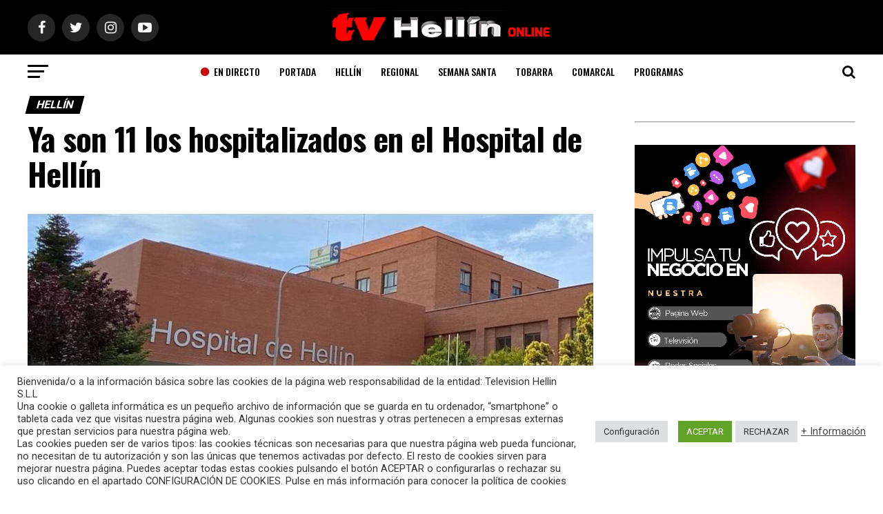

--- FILE ---
content_type: text/html; charset=UTF-8
request_url: https://televisionhellin.com/2022/01/10/ya-son-11-los-hospitalizados-en-el-hospital-de-hellin/
body_size: 29576
content:
<!DOCTYPE html>
<html lang="es">
<head>
<meta charset="UTF-8" >
<meta name="viewport" id="viewport" content="width=device-width, initial-scale=1.0, maximum-scale=1.0, minimum-scale=1.0, user-scalable=no" />
<link rel="shortcut icon" href="https://televisionhellin.com/wp-content/uploads/2021/06/favicon-hellin.png" /><link rel="pingback" href="https://televisionhellin.com/xmlrpc.php" />
<meta property="og:type" content="article" />
					<meta property="og:image" content="https://televisionhellin.com/wp-content/uploads/2022/01/766B56DE-FA5A-4343-9779-AEDB45E85AE6.jpeg" />
		<meta name="twitter:image" content="https://televisionhellin.com/wp-content/uploads/2022/01/766B56DE-FA5A-4343-9779-AEDB45E85AE6.jpeg" />
	<meta property="og:url" content="https://televisionhellin.com/2022/01/10/ya-son-11-los-hospitalizados-en-el-hospital-de-hellin/" />
<meta property="og:title" content="Ya son 11 los hospitalizados en el Hospital de Hellín" />
<meta property="og:description" content="Continúan disminuyendo los pacientes en UCI con Covid-19 en Castilla-La Mancha El Gobierno de Castilla-La Mancha, a través de la Dirección General de Salud Pública, ha confirmado 12.905 nuevos casos por infección de coronavirus durante el fin de semana. Así, el viernes se registraron 4.994 casos, el sábado 4.926&nbsp;y el domingo&nbsp;2.985. Por provincias, Ciudad Real [&hellip;]" />
<meta name="twitter:card" content="summary">
<meta name="twitter:url" content="https://televisionhellin.com/2022/01/10/ya-son-11-los-hospitalizados-en-el-hospital-de-hellin/">
<meta name="twitter:title" content="Ya son 11 los hospitalizados en el Hospital de Hellín">
<meta name="twitter:description" content="Continúan disminuyendo los pacientes en UCI con Covid-19 en Castilla-La Mancha El Gobierno de Castilla-La Mancha, a través de la Dirección General de Salud Pública, ha confirmado 12.905 nuevos casos por infección de coronavirus durante el fin de semana. Así, el viernes se registraron 4.994 casos, el sábado 4.926&nbsp;y el domingo&nbsp;2.985. Por provincias, Ciudad Real [&hellip;]">
<meta name='robots' content='index, follow, max-image-preview:large, max-snippet:-1, max-video-preview:-1' />

	<!-- This site is optimized with the Yoast SEO Premium plugin v22.8 (Yoast SEO v24.5) - https://yoast.com/wordpress/plugins/seo/ -->
	<title>Ya son 11 los hospitalizados en el Hospital de Hellín - Televisión Hellin</title>
	<link rel="canonical" href="https://televisionhellin.com/2022/01/10/ya-son-11-los-hospitalizados-en-el-hospital-de-hellin/" />
	<meta property="og:locale" content="es_ES" />
	<meta property="og:type" content="article" />
	<meta property="og:title" content="Ya son 11 los hospitalizados en el Hospital de Hellín" />
	<meta property="og:description" content="Continúan disminuyendo los pacientes en UCI con Covid-19 en Castilla-La Mancha El Gobierno de Castilla-La Mancha, a través de la Dirección General de Salud Pública, ha confirmado 12.905 nuevos casos por infección de coronavirus durante el fin de semana. Así, el viernes se registraron 4.994 casos, el sábado 4.926&nbsp;y el domingo&nbsp;2.985. Por provincias, Ciudad Real [&hellip;]" />
	<meta property="og:url" content="https://televisionhellin.com/2022/01/10/ya-son-11-los-hospitalizados-en-el-hospital-de-hellin/" />
	<meta property="og:site_name" content="Televisión Hellin" />
	<meta property="article:publisher" content="https://www.facebook.com/tvhellin/" />
	<meta property="article:published_time" content="2022-01-10T21:34:04+00:00" />
	<meta property="article:modified_time" content="2022-01-10T21:34:06+00:00" />
	<meta property="og:image" content="https://televisionhellin.com/wp-content/uploads/2022/01/766B56DE-FA5A-4343-9779-AEDB45E85AE6.jpeg" />
	<meta property="og:image:width" content="828" />
	<meta property="og:image:height" content="426" />
	<meta property="og:image:type" content="image/jpeg" />
	<meta name="author" content="Yolanda" />
	<meta name="twitter:card" content="summary_large_image" />
	<meta name="twitter:creator" content="@tvhellin" />
	<meta name="twitter:site" content="@tvhellin" />
	<meta name="twitter:label1" content="Escrito por" />
	<meta name="twitter:data1" content="Yolanda" />
	<meta name="twitter:label2" content="Tiempo de lectura" />
	<meta name="twitter:data2" content="3 minutos" />
	<script type="application/ld+json" class="yoast-schema-graph">{"@context":"https://schema.org","@graph":[{"@type":"Article","@id":"https://televisionhellin.com/2022/01/10/ya-son-11-los-hospitalizados-en-el-hospital-de-hellin/#article","isPartOf":{"@id":"https://televisionhellin.com/2022/01/10/ya-son-11-los-hospitalizados-en-el-hospital-de-hellin/"},"author":{"name":"Yolanda","@id":"https://televisionhellin.com/#/schema/person/05f5100a0d63b6907621e41329c192de"},"headline":"Ya son 11 los hospitalizados en el Hospital de Hellín","datePublished":"2022-01-10T21:34:04+00:00","dateModified":"2022-01-10T21:34:06+00:00","mainEntityOfPage":{"@id":"https://televisionhellin.com/2022/01/10/ya-son-11-los-hospitalizados-en-el-hospital-de-hellin/"},"wordCount":624,"commentCount":0,"publisher":{"@id":"https://televisionhellin.com/#organization"},"image":{"@id":"https://televisionhellin.com/2022/01/10/ya-son-11-los-hospitalizados-en-el-hospital-de-hellin/#primaryimage"},"thumbnailUrl":"https://televisionhellin.com/wp-content/uploads/2022/01/766B56DE-FA5A-4343-9779-AEDB45E85AE6.jpeg","keywords":["Actos Hellin","destacado","Informativos","Regional"],"articleSection":["Hellín"],"inLanguage":"es","potentialAction":[{"@type":"CommentAction","name":"Comment","target":["https://televisionhellin.com/2022/01/10/ya-son-11-los-hospitalizados-en-el-hospital-de-hellin/#respond"]}]},{"@type":"WebPage","@id":"https://televisionhellin.com/2022/01/10/ya-son-11-los-hospitalizados-en-el-hospital-de-hellin/","url":"https://televisionhellin.com/2022/01/10/ya-son-11-los-hospitalizados-en-el-hospital-de-hellin/","name":"Ya son 11 los hospitalizados en el Hospital de Hellín - Televisión Hellin","isPartOf":{"@id":"https://televisionhellin.com/#website"},"primaryImageOfPage":{"@id":"https://televisionhellin.com/2022/01/10/ya-son-11-los-hospitalizados-en-el-hospital-de-hellin/#primaryimage"},"image":{"@id":"https://televisionhellin.com/2022/01/10/ya-son-11-los-hospitalizados-en-el-hospital-de-hellin/#primaryimage"},"thumbnailUrl":"https://televisionhellin.com/wp-content/uploads/2022/01/766B56DE-FA5A-4343-9779-AEDB45E85AE6.jpeg","datePublished":"2022-01-10T21:34:04+00:00","dateModified":"2022-01-10T21:34:06+00:00","breadcrumb":{"@id":"https://televisionhellin.com/2022/01/10/ya-son-11-los-hospitalizados-en-el-hospital-de-hellin/#breadcrumb"},"inLanguage":"es","potentialAction":[{"@type":"ReadAction","target":["https://televisionhellin.com/2022/01/10/ya-son-11-los-hospitalizados-en-el-hospital-de-hellin/"]}]},{"@type":"ImageObject","inLanguage":"es","@id":"https://televisionhellin.com/2022/01/10/ya-son-11-los-hospitalizados-en-el-hospital-de-hellin/#primaryimage","url":"https://televisionhellin.com/wp-content/uploads/2022/01/766B56DE-FA5A-4343-9779-AEDB45E85AE6.jpeg","contentUrl":"https://televisionhellin.com/wp-content/uploads/2022/01/766B56DE-FA5A-4343-9779-AEDB45E85AE6.jpeg","width":828,"height":426},{"@type":"BreadcrumbList","@id":"https://televisionhellin.com/2022/01/10/ya-son-11-los-hospitalizados-en-el-hospital-de-hellin/#breadcrumb","itemListElement":[{"@type":"ListItem","position":1,"name":"Home","item":"https://televisionhellin.com/"},{"@type":"ListItem","position":2,"name":"Ya son 11 los hospitalizados en el Hospital de Hellín"}]},{"@type":"WebSite","@id":"https://televisionhellin.com/#website","url":"https://televisionhellin.com/","name":"Televisión Hellin","description":"La información de la comarca de Hellín en tiempo real","publisher":{"@id":"https://televisionhellin.com/#organization"},"potentialAction":[{"@type":"SearchAction","target":{"@type":"EntryPoint","urlTemplate":"https://televisionhellin.com/?s={search_term_string}"},"query-input":{"@type":"PropertyValueSpecification","valueRequired":true,"valueName":"search_term_string"}}],"inLanguage":"es"},{"@type":"Organization","@id":"https://televisionhellin.com/#organization","name":"Televisión Hellin","url":"https://televisionhellin.com/","logo":{"@type":"ImageObject","inLanguage":"es","@id":"https://televisionhellin.com/#/schema/logo/image/","url":"https://televisionhellin.com/wp-content/uploads/2021/06/logo-tvhellin.png","contentUrl":"https://televisionhellin.com/wp-content/uploads/2021/06/logo-tvhellin.png","width":574,"height":110,"caption":"Televisión Hellin"},"image":{"@id":"https://televisionhellin.com/#/schema/logo/image/"},"sameAs":["https://www.facebook.com/tvhellin/","https://x.com/tvhellin","https://www.instagram.com/tvhellin/","https://www.youtube.com/user/televisionhellin1"],"ethicsPolicy":"https://televisionhellin.com/politica-privacidad/"},{"@type":"Person","@id":"https://televisionhellin.com/#/schema/person/05f5100a0d63b6907621e41329c192de","name":"Yolanda","url":"https://televisionhellin.com/author/tv-hellin/"}]}</script>
	<!-- / Yoast SEO Premium plugin. -->


<link rel='dns-prefetch' href='//ajax.googleapis.com' />
<link rel='dns-prefetch' href='//fonts.googleapis.com' />
<link rel="alternate" type="application/rss+xml" title="Televisión Hellin &raquo; Feed" href="https://televisionhellin.com/feed/" />
<link rel="alternate" type="application/rss+xml" title="Televisión Hellin &raquo; Feed de los comentarios" href="https://televisionhellin.com/comments/feed/" />
<link rel="alternate" type="application/rss+xml" title="Televisión Hellin &raquo; Comentario Ya son 11 los hospitalizados en el Hospital de Hellín del feed" href="https://televisionhellin.com/2022/01/10/ya-son-11-los-hospitalizados-en-el-hospital-de-hellin/feed/" />
<link rel="alternate" title="oEmbed (JSON)" type="application/json+oembed" href="https://televisionhellin.com/wp-json/oembed/1.0/embed?url=https%3A%2F%2Ftelevisionhellin.com%2F2022%2F01%2F10%2Fya-son-11-los-hospitalizados-en-el-hospital-de-hellin%2F" />
<link rel="alternate" title="oEmbed (XML)" type="text/xml+oembed" href="https://televisionhellin.com/wp-json/oembed/1.0/embed?url=https%3A%2F%2Ftelevisionhellin.com%2F2022%2F01%2F10%2Fya-son-11-los-hospitalizados-en-el-hospital-de-hellin%2F&#038;format=xml" />
<style id='wp-img-auto-sizes-contain-inline-css' type='text/css'>
img:is([sizes=auto i],[sizes^="auto," i]){contain-intrinsic-size:3000px 1500px}
/*# sourceURL=wp-img-auto-sizes-contain-inline-css */
</style>
<style id='wp-block-paragraph-inline-css' type='text/css'>
.is-small-text{font-size:.875em}.is-regular-text{font-size:1em}.is-large-text{font-size:2.25em}.is-larger-text{font-size:3em}.has-drop-cap:not(:focus):first-letter{float:left;font-size:8.4em;font-style:normal;font-weight:100;line-height:.68;margin:.05em .1em 0 0;text-transform:uppercase}body.rtl .has-drop-cap:not(:focus):first-letter{float:none;margin-left:.1em}p.has-drop-cap.has-background{overflow:hidden}:root :where(p.has-background){padding:1.25em 2.375em}:where(p.has-text-color:not(.has-link-color)) a{color:inherit}p.has-text-align-left[style*="writing-mode:vertical-lr"],p.has-text-align-right[style*="writing-mode:vertical-rl"]{rotate:180deg}
/*# sourceURL=https://televisionhellin.com/wp-includes/blocks/paragraph/style.min.css */
</style>
<style id='wp-emoji-styles-inline-css' type='text/css'>

	img.wp-smiley, img.emoji {
		display: inline !important;
		border: none !important;
		box-shadow: none !important;
		height: 1em !important;
		width: 1em !important;
		margin: 0 0.07em !important;
		vertical-align: -0.1em !important;
		background: none !important;
		padding: 0 !important;
	}
/*# sourceURL=wp-emoji-styles-inline-css */
</style>
<link rel='stylesheet' id='wp-block-library-css' href='https://televisionhellin.com/wp-includes/css/dist/block-library/style.min.css?ver=6.9' type='text/css' media='all' />
<style id='wp-block-image-inline-css' type='text/css'>
.wp-block-image>a,.wp-block-image>figure>a{display:inline-block}.wp-block-image img{box-sizing:border-box;height:auto;max-width:100%;vertical-align:bottom}@media not (prefers-reduced-motion){.wp-block-image img.hide{visibility:hidden}.wp-block-image img.show{animation:show-content-image .4s}}.wp-block-image[style*=border-radius] img,.wp-block-image[style*=border-radius]>a{border-radius:inherit}.wp-block-image.has-custom-border img{box-sizing:border-box}.wp-block-image.aligncenter{text-align:center}.wp-block-image.alignfull>a,.wp-block-image.alignwide>a{width:100%}.wp-block-image.alignfull img,.wp-block-image.alignwide img{height:auto;width:100%}.wp-block-image .aligncenter,.wp-block-image .alignleft,.wp-block-image .alignright,.wp-block-image.aligncenter,.wp-block-image.alignleft,.wp-block-image.alignright{display:table}.wp-block-image .aligncenter>figcaption,.wp-block-image .alignleft>figcaption,.wp-block-image .alignright>figcaption,.wp-block-image.aligncenter>figcaption,.wp-block-image.alignleft>figcaption,.wp-block-image.alignright>figcaption{caption-side:bottom;display:table-caption}.wp-block-image .alignleft{float:left;margin:.5em 1em .5em 0}.wp-block-image .alignright{float:right;margin:.5em 0 .5em 1em}.wp-block-image .aligncenter{margin-left:auto;margin-right:auto}.wp-block-image :where(figcaption){margin-bottom:1em;margin-top:.5em}.wp-block-image.is-style-circle-mask img{border-radius:9999px}@supports ((-webkit-mask-image:none) or (mask-image:none)) or (-webkit-mask-image:none){.wp-block-image.is-style-circle-mask img{border-radius:0;-webkit-mask-image:url('data:image/svg+xml;utf8,<svg viewBox="0 0 100 100" xmlns="http://www.w3.org/2000/svg"><circle cx="50" cy="50" r="50"/></svg>');mask-image:url('data:image/svg+xml;utf8,<svg viewBox="0 0 100 100" xmlns="http://www.w3.org/2000/svg"><circle cx="50" cy="50" r="50"/></svg>');mask-mode:alpha;-webkit-mask-position:center;mask-position:center;-webkit-mask-repeat:no-repeat;mask-repeat:no-repeat;-webkit-mask-size:contain;mask-size:contain}}:root :where(.wp-block-image.is-style-rounded img,.wp-block-image .is-style-rounded img){border-radius:9999px}.wp-block-image figure{margin:0}.wp-lightbox-container{display:flex;flex-direction:column;position:relative}.wp-lightbox-container img{cursor:zoom-in}.wp-lightbox-container img:hover+button{opacity:1}.wp-lightbox-container button{align-items:center;backdrop-filter:blur(16px) saturate(180%);background-color:#5a5a5a40;border:none;border-radius:4px;cursor:zoom-in;display:flex;height:20px;justify-content:center;opacity:0;padding:0;position:absolute;right:16px;text-align:center;top:16px;width:20px;z-index:100}@media not (prefers-reduced-motion){.wp-lightbox-container button{transition:opacity .2s ease}}.wp-lightbox-container button:focus-visible{outline:3px auto #5a5a5a40;outline:3px auto -webkit-focus-ring-color;outline-offset:3px}.wp-lightbox-container button:hover{cursor:pointer;opacity:1}.wp-lightbox-container button:focus{opacity:1}.wp-lightbox-container button:focus,.wp-lightbox-container button:hover,.wp-lightbox-container button:not(:hover):not(:active):not(.has-background){background-color:#5a5a5a40;border:none}.wp-lightbox-overlay{box-sizing:border-box;cursor:zoom-out;height:100vh;left:0;overflow:hidden;position:fixed;top:0;visibility:hidden;width:100%;z-index:100000}.wp-lightbox-overlay .close-button{align-items:center;cursor:pointer;display:flex;justify-content:center;min-height:40px;min-width:40px;padding:0;position:absolute;right:calc(env(safe-area-inset-right) + 16px);top:calc(env(safe-area-inset-top) + 16px);z-index:5000000}.wp-lightbox-overlay .close-button:focus,.wp-lightbox-overlay .close-button:hover,.wp-lightbox-overlay .close-button:not(:hover):not(:active):not(.has-background){background:none;border:none}.wp-lightbox-overlay .lightbox-image-container{height:var(--wp--lightbox-container-height);left:50%;overflow:hidden;position:absolute;top:50%;transform:translate(-50%,-50%);transform-origin:top left;width:var(--wp--lightbox-container-width);z-index:9999999999}.wp-lightbox-overlay .wp-block-image{align-items:center;box-sizing:border-box;display:flex;height:100%;justify-content:center;margin:0;position:relative;transform-origin:0 0;width:100%;z-index:3000000}.wp-lightbox-overlay .wp-block-image img{height:var(--wp--lightbox-image-height);min-height:var(--wp--lightbox-image-height);min-width:var(--wp--lightbox-image-width);width:var(--wp--lightbox-image-width)}.wp-lightbox-overlay .wp-block-image figcaption{display:none}.wp-lightbox-overlay button{background:none;border:none}.wp-lightbox-overlay .scrim{background-color:#fff;height:100%;opacity:.9;position:absolute;width:100%;z-index:2000000}.wp-lightbox-overlay.active{visibility:visible}@media not (prefers-reduced-motion){.wp-lightbox-overlay.active{animation:turn-on-visibility .25s both}.wp-lightbox-overlay.active img{animation:turn-on-visibility .35s both}.wp-lightbox-overlay.show-closing-animation:not(.active){animation:turn-off-visibility .35s both}.wp-lightbox-overlay.show-closing-animation:not(.active) img{animation:turn-off-visibility .25s both}.wp-lightbox-overlay.zoom.active{animation:none;opacity:1;visibility:visible}.wp-lightbox-overlay.zoom.active .lightbox-image-container{animation:lightbox-zoom-in .4s}.wp-lightbox-overlay.zoom.active .lightbox-image-container img{animation:none}.wp-lightbox-overlay.zoom.active .scrim{animation:turn-on-visibility .4s forwards}.wp-lightbox-overlay.zoom.show-closing-animation:not(.active){animation:none}.wp-lightbox-overlay.zoom.show-closing-animation:not(.active) .lightbox-image-container{animation:lightbox-zoom-out .4s}.wp-lightbox-overlay.zoom.show-closing-animation:not(.active) .lightbox-image-container img{animation:none}.wp-lightbox-overlay.zoom.show-closing-animation:not(.active) .scrim{animation:turn-off-visibility .4s forwards}}@keyframes show-content-image{0%{visibility:hidden}99%{visibility:hidden}to{visibility:visible}}@keyframes turn-on-visibility{0%{opacity:0}to{opacity:1}}@keyframes turn-off-visibility{0%{opacity:1;visibility:visible}99%{opacity:0;visibility:visible}to{opacity:0;visibility:hidden}}@keyframes lightbox-zoom-in{0%{transform:translate(calc((-100vw + var(--wp--lightbox-scrollbar-width))/2 + var(--wp--lightbox-initial-left-position)),calc(-50vh + var(--wp--lightbox-initial-top-position))) scale(var(--wp--lightbox-scale))}to{transform:translate(-50%,-50%) scale(1)}}@keyframes lightbox-zoom-out{0%{transform:translate(-50%,-50%) scale(1);visibility:visible}99%{visibility:visible}to{transform:translate(calc((-100vw + var(--wp--lightbox-scrollbar-width))/2 + var(--wp--lightbox-initial-left-position)),calc(-50vh + var(--wp--lightbox-initial-top-position))) scale(var(--wp--lightbox-scale));visibility:hidden}}
/*# sourceURL=https://televisionhellin.com/wp-includes/blocks/image/style.min.css */
</style>
<style id='wp-block-video-inline-css' type='text/css'>
.wp-block-video{box-sizing:border-box}.wp-block-video video{height:auto;vertical-align:middle;width:100%}@supports (position:sticky){.wp-block-video [poster]{object-fit:cover}}.wp-block-video.aligncenter{text-align:center}.wp-block-video :where(figcaption){margin-bottom:1em;margin-top:.5em}
/*# sourceURL=https://televisionhellin.com/wp-includes/blocks/video/style.min.css */
</style>
<style id='global-styles-inline-css' type='text/css'>
:root{--wp--preset--aspect-ratio--square: 1;--wp--preset--aspect-ratio--4-3: 4/3;--wp--preset--aspect-ratio--3-4: 3/4;--wp--preset--aspect-ratio--3-2: 3/2;--wp--preset--aspect-ratio--2-3: 2/3;--wp--preset--aspect-ratio--16-9: 16/9;--wp--preset--aspect-ratio--9-16: 9/16;--wp--preset--color--black: #000000;--wp--preset--color--cyan-bluish-gray: #abb8c3;--wp--preset--color--white: #ffffff;--wp--preset--color--pale-pink: #f78da7;--wp--preset--color--vivid-red: #cf2e2e;--wp--preset--color--luminous-vivid-orange: #ff6900;--wp--preset--color--luminous-vivid-amber: #fcb900;--wp--preset--color--light-green-cyan: #7bdcb5;--wp--preset--color--vivid-green-cyan: #00d084;--wp--preset--color--pale-cyan-blue: #8ed1fc;--wp--preset--color--vivid-cyan-blue: #0693e3;--wp--preset--color--vivid-purple: #9b51e0;--wp--preset--color--: #444;--wp--preset--gradient--vivid-cyan-blue-to-vivid-purple: linear-gradient(135deg,rgb(6,147,227) 0%,rgb(155,81,224) 100%);--wp--preset--gradient--light-green-cyan-to-vivid-green-cyan: linear-gradient(135deg,rgb(122,220,180) 0%,rgb(0,208,130) 100%);--wp--preset--gradient--luminous-vivid-amber-to-luminous-vivid-orange: linear-gradient(135deg,rgb(252,185,0) 0%,rgb(255,105,0) 100%);--wp--preset--gradient--luminous-vivid-orange-to-vivid-red: linear-gradient(135deg,rgb(255,105,0) 0%,rgb(207,46,46) 100%);--wp--preset--gradient--very-light-gray-to-cyan-bluish-gray: linear-gradient(135deg,rgb(238,238,238) 0%,rgb(169,184,195) 100%);--wp--preset--gradient--cool-to-warm-spectrum: linear-gradient(135deg,rgb(74,234,220) 0%,rgb(151,120,209) 20%,rgb(207,42,186) 40%,rgb(238,44,130) 60%,rgb(251,105,98) 80%,rgb(254,248,76) 100%);--wp--preset--gradient--blush-light-purple: linear-gradient(135deg,rgb(255,206,236) 0%,rgb(152,150,240) 100%);--wp--preset--gradient--blush-bordeaux: linear-gradient(135deg,rgb(254,205,165) 0%,rgb(254,45,45) 50%,rgb(107,0,62) 100%);--wp--preset--gradient--luminous-dusk: linear-gradient(135deg,rgb(255,203,112) 0%,rgb(199,81,192) 50%,rgb(65,88,208) 100%);--wp--preset--gradient--pale-ocean: linear-gradient(135deg,rgb(255,245,203) 0%,rgb(182,227,212) 50%,rgb(51,167,181) 100%);--wp--preset--gradient--electric-grass: linear-gradient(135deg,rgb(202,248,128) 0%,rgb(113,206,126) 100%);--wp--preset--gradient--midnight: linear-gradient(135deg,rgb(2,3,129) 0%,rgb(40,116,252) 100%);--wp--preset--font-size--small: 13px;--wp--preset--font-size--medium: 20px;--wp--preset--font-size--large: 36px;--wp--preset--font-size--x-large: 42px;--wp--preset--spacing--20: 0.44rem;--wp--preset--spacing--30: 0.67rem;--wp--preset--spacing--40: 1rem;--wp--preset--spacing--50: 1.5rem;--wp--preset--spacing--60: 2.25rem;--wp--preset--spacing--70: 3.38rem;--wp--preset--spacing--80: 5.06rem;--wp--preset--shadow--natural: 6px 6px 9px rgba(0, 0, 0, 0.2);--wp--preset--shadow--deep: 12px 12px 50px rgba(0, 0, 0, 0.4);--wp--preset--shadow--sharp: 6px 6px 0px rgba(0, 0, 0, 0.2);--wp--preset--shadow--outlined: 6px 6px 0px -3px rgb(255, 255, 255), 6px 6px rgb(0, 0, 0);--wp--preset--shadow--crisp: 6px 6px 0px rgb(0, 0, 0);}:where(.is-layout-flex){gap: 0.5em;}:where(.is-layout-grid){gap: 0.5em;}body .is-layout-flex{display: flex;}.is-layout-flex{flex-wrap: wrap;align-items: center;}.is-layout-flex > :is(*, div){margin: 0;}body .is-layout-grid{display: grid;}.is-layout-grid > :is(*, div){margin: 0;}:where(.wp-block-columns.is-layout-flex){gap: 2em;}:where(.wp-block-columns.is-layout-grid){gap: 2em;}:where(.wp-block-post-template.is-layout-flex){gap: 1.25em;}:where(.wp-block-post-template.is-layout-grid){gap: 1.25em;}.has-black-color{color: var(--wp--preset--color--black) !important;}.has-cyan-bluish-gray-color{color: var(--wp--preset--color--cyan-bluish-gray) !important;}.has-white-color{color: var(--wp--preset--color--white) !important;}.has-pale-pink-color{color: var(--wp--preset--color--pale-pink) !important;}.has-vivid-red-color{color: var(--wp--preset--color--vivid-red) !important;}.has-luminous-vivid-orange-color{color: var(--wp--preset--color--luminous-vivid-orange) !important;}.has-luminous-vivid-amber-color{color: var(--wp--preset--color--luminous-vivid-amber) !important;}.has-light-green-cyan-color{color: var(--wp--preset--color--light-green-cyan) !important;}.has-vivid-green-cyan-color{color: var(--wp--preset--color--vivid-green-cyan) !important;}.has-pale-cyan-blue-color{color: var(--wp--preset--color--pale-cyan-blue) !important;}.has-vivid-cyan-blue-color{color: var(--wp--preset--color--vivid-cyan-blue) !important;}.has-vivid-purple-color{color: var(--wp--preset--color--vivid-purple) !important;}.has-black-background-color{background-color: var(--wp--preset--color--black) !important;}.has-cyan-bluish-gray-background-color{background-color: var(--wp--preset--color--cyan-bluish-gray) !important;}.has-white-background-color{background-color: var(--wp--preset--color--white) !important;}.has-pale-pink-background-color{background-color: var(--wp--preset--color--pale-pink) !important;}.has-vivid-red-background-color{background-color: var(--wp--preset--color--vivid-red) !important;}.has-luminous-vivid-orange-background-color{background-color: var(--wp--preset--color--luminous-vivid-orange) !important;}.has-luminous-vivid-amber-background-color{background-color: var(--wp--preset--color--luminous-vivid-amber) !important;}.has-light-green-cyan-background-color{background-color: var(--wp--preset--color--light-green-cyan) !important;}.has-vivid-green-cyan-background-color{background-color: var(--wp--preset--color--vivid-green-cyan) !important;}.has-pale-cyan-blue-background-color{background-color: var(--wp--preset--color--pale-cyan-blue) !important;}.has-vivid-cyan-blue-background-color{background-color: var(--wp--preset--color--vivid-cyan-blue) !important;}.has-vivid-purple-background-color{background-color: var(--wp--preset--color--vivid-purple) !important;}.has-black-border-color{border-color: var(--wp--preset--color--black) !important;}.has-cyan-bluish-gray-border-color{border-color: var(--wp--preset--color--cyan-bluish-gray) !important;}.has-white-border-color{border-color: var(--wp--preset--color--white) !important;}.has-pale-pink-border-color{border-color: var(--wp--preset--color--pale-pink) !important;}.has-vivid-red-border-color{border-color: var(--wp--preset--color--vivid-red) !important;}.has-luminous-vivid-orange-border-color{border-color: var(--wp--preset--color--luminous-vivid-orange) !important;}.has-luminous-vivid-amber-border-color{border-color: var(--wp--preset--color--luminous-vivid-amber) !important;}.has-light-green-cyan-border-color{border-color: var(--wp--preset--color--light-green-cyan) !important;}.has-vivid-green-cyan-border-color{border-color: var(--wp--preset--color--vivid-green-cyan) !important;}.has-pale-cyan-blue-border-color{border-color: var(--wp--preset--color--pale-cyan-blue) !important;}.has-vivid-cyan-blue-border-color{border-color: var(--wp--preset--color--vivid-cyan-blue) !important;}.has-vivid-purple-border-color{border-color: var(--wp--preset--color--vivid-purple) !important;}.has-vivid-cyan-blue-to-vivid-purple-gradient-background{background: var(--wp--preset--gradient--vivid-cyan-blue-to-vivid-purple) !important;}.has-light-green-cyan-to-vivid-green-cyan-gradient-background{background: var(--wp--preset--gradient--light-green-cyan-to-vivid-green-cyan) !important;}.has-luminous-vivid-amber-to-luminous-vivid-orange-gradient-background{background: var(--wp--preset--gradient--luminous-vivid-amber-to-luminous-vivid-orange) !important;}.has-luminous-vivid-orange-to-vivid-red-gradient-background{background: var(--wp--preset--gradient--luminous-vivid-orange-to-vivid-red) !important;}.has-very-light-gray-to-cyan-bluish-gray-gradient-background{background: var(--wp--preset--gradient--very-light-gray-to-cyan-bluish-gray) !important;}.has-cool-to-warm-spectrum-gradient-background{background: var(--wp--preset--gradient--cool-to-warm-spectrum) !important;}.has-blush-light-purple-gradient-background{background: var(--wp--preset--gradient--blush-light-purple) !important;}.has-blush-bordeaux-gradient-background{background: var(--wp--preset--gradient--blush-bordeaux) !important;}.has-luminous-dusk-gradient-background{background: var(--wp--preset--gradient--luminous-dusk) !important;}.has-pale-ocean-gradient-background{background: var(--wp--preset--gradient--pale-ocean) !important;}.has-electric-grass-gradient-background{background: var(--wp--preset--gradient--electric-grass) !important;}.has-midnight-gradient-background{background: var(--wp--preset--gradient--midnight) !important;}.has-small-font-size{font-size: var(--wp--preset--font-size--small) !important;}.has-medium-font-size{font-size: var(--wp--preset--font-size--medium) !important;}.has-large-font-size{font-size: var(--wp--preset--font-size--large) !important;}.has-x-large-font-size{font-size: var(--wp--preset--font-size--x-large) !important;}
/*# sourceURL=global-styles-inline-css */
</style>

<style id='classic-theme-styles-inline-css' type='text/css'>
/*! This file is auto-generated */
.wp-block-button__link{color:#fff;background-color:#32373c;border-radius:9999px;box-shadow:none;text-decoration:none;padding:calc(.667em + 2px) calc(1.333em + 2px);font-size:1.125em}.wp-block-file__button{background:#32373c;color:#fff;text-decoration:none}
/*# sourceURL=/wp-includes/css/classic-themes.min.css */
</style>
<link rel='stylesheet' id='cookie-law-info-css' href='https://televisionhellin.com/wp-content/plugins/cookie-law-info/legacy/public/css/cookie-law-info-public.css?ver=3.2.8' type='text/css' media='all' />
<link rel='stylesheet' id='cookie-law-info-gdpr-css' href='https://televisionhellin.com/wp-content/plugins/cookie-law-info/legacy/public/css/cookie-law-info-gdpr.css?ver=3.2.8' type='text/css' media='all' />
<link rel='stylesheet' id='theiaPostSlider-css' href='https://televisionhellin.com/wp-content/plugins/theia-post-slider-premium/dist/css/font-theme.css?ver=2.7.2' type='text/css' media='all' />
<style id='theiaPostSlider-inline-css' type='text/css'>


				.theiaPostSlider_nav.fontTheme ._title,
				.theiaPostSlider_nav.fontTheme ._text {
					line-height: 48px;
				}

				.theiaPostSlider_nav.fontTheme ._button,
				.theiaPostSlider_nav.fontTheme ._button svg {
					color: #f08100;
					fill: #f08100;
				}

				.theiaPostSlider_nav.fontTheme ._button ._2 span {
					font-size: 48px;
					line-height: 48px;
				}

				.theiaPostSlider_nav.fontTheme ._button ._2 svg {
					width: 48px;
				}

				.theiaPostSlider_nav.fontTheme ._button:hover,
				.theiaPostSlider_nav.fontTheme ._button:focus,
				.theiaPostSlider_nav.fontTheme ._button:hover svg,
				.theiaPostSlider_nav.fontTheme ._button:focus svg {
					color: #ffa338;
					fill: #ffa338;
				}

				.theiaPostSlider_nav.fontTheme ._disabled,
                .theiaPostSlider_nav.fontTheme ._disabled svg {
					color: #777777 !important;
					fill: #777777 !important;
				}
			
/*# sourceURL=theiaPostSlider-inline-css */
</style>
<link rel='stylesheet' id='ql-jquery-ui-css' href='//ajax.googleapis.com/ajax/libs/jqueryui/1.12.1/themes/smoothness/jquery-ui.css?ver=6.9' type='text/css' media='all' />
<link rel='stylesheet' id='reviewer-photoswipe-css' href='https://televisionhellin.com/wp-content/plugins/reviewer/public/assets/css/photoswipe.css?ver=3.14.2' type='text/css' media='all' />
<link rel='stylesheet' id='dashicons-css' href='https://televisionhellin.com/wp-includes/css/dashicons.min.css?ver=6.9' type='text/css' media='all' />
<link rel='stylesheet' id='reviewer-public-css' href='https://televisionhellin.com/wp-content/plugins/reviewer/public/assets/css/reviewer-public.css?ver=3.14.2' type='text/css' media='all' />
<link rel='stylesheet' id='mvp-custom-style-css' href='https://televisionhellin.com/wp-content/themes/zox-news/style.css?ver=6.9' type='text/css' media='all' />
<style id='mvp-custom-style-inline-css' type='text/css'>


#mvp-wallpaper {
	background: url() no-repeat 50% 0;
	}

#mvp-foot-copy a {
	color: #dd3333;
	}

#mvp-content-main p a,
.mvp-post-add-main p a {
	box-shadow: inset 0 -4px 0 #dd3333;
	}

#mvp-content-main p a:hover,
.mvp-post-add-main p a:hover {
	background: #dd3333;
	}

a,
a:visited,
.post-info-name a,
.woocommerce .woocommerce-breadcrumb a {
	color: #000000;
	}

#mvp-side-wrap a:hover {
	color: #000000;
	}

.mvp-fly-top:hover,
.mvp-vid-box-wrap,
ul.mvp-soc-mob-list li.mvp-soc-mob-com {
	background: #dd3333;
	}

nav.mvp-fly-nav-menu ul li.menu-item-has-children:after,
.mvp-feat1-left-wrap span.mvp-cd-cat,
.mvp-widget-feat1-top-story span.mvp-cd-cat,
.mvp-widget-feat2-left-cont span.mvp-cd-cat,
.mvp-widget-dark-feat span.mvp-cd-cat,
.mvp-widget-dark-sub span.mvp-cd-cat,
.mvp-vid-wide-text span.mvp-cd-cat,
.mvp-feat2-top-text span.mvp-cd-cat,
.mvp-feat3-main-story span.mvp-cd-cat,
.mvp-feat3-sub-text span.mvp-cd-cat,
.mvp-feat4-main-text span.mvp-cd-cat,
.woocommerce-message:before,
.woocommerce-info:before,
.woocommerce-message:before {
	color: #dd3333;
	}

#searchform input,
.mvp-authors-name {
	border-bottom: 1px solid #dd3333;
	}

.mvp-fly-top:hover {
	border-top: 1px solid #dd3333;
	border-left: 1px solid #dd3333;
	border-bottom: 1px solid #dd3333;
	}

.woocommerce .widget_price_filter .ui-slider .ui-slider-handle,
.woocommerce #respond input#submit.alt,
.woocommerce a.button.alt,
.woocommerce button.button.alt,
.woocommerce input.button.alt,
.woocommerce #respond input#submit.alt:hover,
.woocommerce a.button.alt:hover,
.woocommerce button.button.alt:hover,
.woocommerce input.button.alt:hover {
	background-color: #dd3333;
	}

.woocommerce-error,
.woocommerce-info,
.woocommerce-message {
	border-top-color: #dd3333;
	}

ul.mvp-feat1-list-buts li.active span.mvp-feat1-list-but,
span.mvp-widget-home-title,
span.mvp-post-cat,
span.mvp-feat1-pop-head {
	background: #000000;
	}

.woocommerce span.onsale {
	background-color: #000000;
	}

.mvp-widget-feat2-side-more-but,
.woocommerce .star-rating span:before,
span.mvp-prev-next-label,
.mvp-cat-date-wrap .sticky {
	color: #000000 !important;
	}

#mvp-main-nav-top,
#mvp-fly-wrap,
.mvp-soc-mob-right,
#mvp-main-nav-small-cont {
	background: #000000;
	}

#mvp-main-nav-small .mvp-fly-but-wrap span,
#mvp-main-nav-small .mvp-search-but-wrap span,
.mvp-nav-top-left .mvp-fly-but-wrap span,
#mvp-fly-wrap .mvp-fly-but-wrap span {
	background: #555555;
	}

.mvp-nav-top-right .mvp-nav-search-but,
span.mvp-fly-soc-head,
.mvp-soc-mob-right i,
#mvp-main-nav-small span.mvp-nav-search-but,
#mvp-main-nav-small .mvp-nav-menu ul li a  {
	color: #555555;
	}

#mvp-main-nav-small .mvp-nav-menu ul li.menu-item-has-children a:after {
	border-color: #555555 transparent transparent transparent;
	}

#mvp-nav-top-wrap span.mvp-nav-search-but:hover,
#mvp-main-nav-small span.mvp-nav-search-but:hover {
	color: #dd3333;
	}

#mvp-nav-top-wrap .mvp-fly-but-wrap:hover span,
#mvp-main-nav-small .mvp-fly-but-wrap:hover span,
span.mvp-woo-cart-num:hover {
	background: #dd3333;
	}

#mvp-main-nav-bot-cont {
	background: #ffffff;
	}

#mvp-nav-bot-wrap .mvp-fly-but-wrap span,
#mvp-nav-bot-wrap .mvp-search-but-wrap span {
	background: #000000;
	}

#mvp-nav-bot-wrap span.mvp-nav-search-but,
#mvp-nav-bot-wrap .mvp-nav-menu ul li a {
	color: #000000;
	}

#mvp-nav-bot-wrap .mvp-nav-menu ul li.menu-item-has-children a:after {
	border-color: #000000 transparent transparent transparent;
	}

.mvp-nav-menu ul li:hover a {
	border-bottom: 5px solid #dd3333;
	}

#mvp-nav-bot-wrap .mvp-fly-but-wrap:hover span {
	background: #dd3333;
	}

#mvp-nav-bot-wrap span.mvp-nav-search-but:hover {
	color: #dd3333;
	}

body,
.mvp-feat1-feat-text p,
.mvp-feat2-top-text p,
.mvp-feat3-main-text p,
.mvp-feat3-sub-text p,
#searchform input,
.mvp-author-info-text,
span.mvp-post-excerpt,
.mvp-nav-menu ul li ul.sub-menu li a,
nav.mvp-fly-nav-menu ul li a,
.mvp-ad-label,
span.mvp-feat-caption,
.mvp-post-tags a,
.mvp-post-tags a:visited,
span.mvp-author-box-name a,
#mvp-author-box-text p,
.mvp-post-gallery-text p,
ul.mvp-soc-mob-list li span,
#comments,
h3#reply-title,
h2.comments,
#mvp-foot-copy p,
span.mvp-fly-soc-head,
.mvp-post-tags-header,
span.mvp-prev-next-label,
span.mvp-post-add-link-but,
#mvp-comments-button a,
#mvp-comments-button span.mvp-comment-but-text,
.woocommerce ul.product_list_widget span.product-title,
.woocommerce ul.product_list_widget li a,
.woocommerce #reviews #comments ol.commentlist li .comment-text p.meta,
.woocommerce div.product p.price,
.woocommerce div.product p.price ins,
.woocommerce div.product p.price del,
.woocommerce ul.products li.product .price del,
.woocommerce ul.products li.product .price ins,
.woocommerce ul.products li.product .price,
.woocommerce #respond input#submit,
.woocommerce a.button,
.woocommerce button.button,
.woocommerce input.button,
.woocommerce .widget_price_filter .price_slider_amount .button,
.woocommerce span.onsale,
.woocommerce-review-link,
#woo-content p.woocommerce-result-count,
.woocommerce div.product .woocommerce-tabs ul.tabs li a,
a.mvp-inf-more-but,
span.mvp-cont-read-but,
span.mvp-cd-cat,
span.mvp-cd-date,
.mvp-feat4-main-text p,
span.mvp-woo-cart-num,
span.mvp-widget-home-title2,
.wp-caption,
#mvp-content-main p.wp-caption-text,
.gallery-caption,
.mvp-post-add-main p.wp-caption-text,
#bbpress-forums,
#bbpress-forums p,
.protected-post-form input,
#mvp-feat6-text p {
	font-family: 'Roboto', sans-serif;
	}

.mvp-blog-story-text p,
span.mvp-author-page-desc,
#mvp-404 p,
.mvp-widget-feat1-bot-text p,
.mvp-widget-feat2-left-text p,
.mvp-flex-story-text p,
.mvp-search-text p,
#mvp-content-main p,
.mvp-post-add-main p,
#mvp-content-main ul li,
#mvp-content-main ol li,
.rwp-summary,
.rwp-u-review__comment,
.mvp-feat5-mid-main-text p,
.mvp-feat5-small-main-text p,
#mvp-content-main .wp-block-button__link,
.wp-block-audio figcaption,
.wp-block-video figcaption,
.wp-block-embed figcaption,
.wp-block-verse pre,
pre.wp-block-verse {
	font-family: 'PT Serif', sans-serif;
	}

.mvp-nav-menu ul li a,
#mvp-foot-menu ul li a {
	font-family: 'Oswald', sans-serif;
	}


.mvp-feat1-sub-text h2,
.mvp-feat1-pop-text h2,
.mvp-feat1-list-text h2,
.mvp-widget-feat1-top-text h2,
.mvp-widget-feat1-bot-text h2,
.mvp-widget-dark-feat-text h2,
.mvp-widget-dark-sub-text h2,
.mvp-widget-feat2-left-text h2,
.mvp-widget-feat2-right-text h2,
.mvp-blog-story-text h2,
.mvp-flex-story-text h2,
.mvp-vid-wide-more-text p,
.mvp-prev-next-text p,
.mvp-related-text,
.mvp-post-more-text p,
h2.mvp-authors-latest a,
.mvp-feat2-bot-text h2,
.mvp-feat3-sub-text h2,
.mvp-feat3-main-text h2,
.mvp-feat4-main-text h2,
.mvp-feat5-text h2,
.mvp-feat5-mid-main-text h2,
.mvp-feat5-small-main-text h2,
.mvp-feat5-mid-sub-text h2,
#mvp-feat6-text h2,
.alp-related-posts-wrapper .alp-related-post .post-title {
	font-family: 'Oswald', sans-serif;
	}

.mvp-feat2-top-text h2,
.mvp-feat1-feat-text h2,
h1.mvp-post-title,
h1.mvp-post-title-wide,
.mvp-drop-nav-title h4,
#mvp-content-main blockquote p,
.mvp-post-add-main blockquote p,
#mvp-content-main p.has-large-font-size,
#mvp-404 h1,
#woo-content h1.page-title,
.woocommerce div.product .product_title,
.woocommerce ul.products li.product h3,
.alp-related-posts .current .post-title {
	font-family: 'Oswald', sans-serif;
	}

span.mvp-feat1-pop-head,
.mvp-feat1-pop-text:before,
span.mvp-feat1-list-but,
span.mvp-widget-home-title,
.mvp-widget-feat2-side-more,
span.mvp-post-cat,
span.mvp-page-head,
h1.mvp-author-top-head,
.mvp-authors-name,
#mvp-content-main h1,
#mvp-content-main h2,
#mvp-content-main h3,
#mvp-content-main h4,
#mvp-content-main h5,
#mvp-content-main h6,
.woocommerce .related h2,
.woocommerce div.product .woocommerce-tabs .panel h2,
.woocommerce div.product .product_title,
.mvp-feat5-side-list .mvp-feat1-list-img:after {
	font-family: 'Roboto', sans-serif;
	}

	

	.mvp-nav-links {
		display: none;
		}
		

	@media screen and (max-width: 479px) {
		.single #mvp-content-body-top {
			max-height: 400px;
			}
		.single .mvp-cont-read-but-wrap {
			display: inline;
			}
		}
		

	.alp-advert {
		display: none;
	}
	.alp-related-posts-wrapper .alp-related-posts .current {
		margin: 0 0 10px;
	}
		
/*# sourceURL=mvp-custom-style-inline-css */
</style>
<link rel='stylesheet' id='mvp-reset-css' href='https://televisionhellin.com/wp-content/themes/zox-news/css/reset.css?ver=6.9' type='text/css' media='all' />
<link rel='stylesheet' id='fontawesome-css' href='https://televisionhellin.com/wp-content/themes/zox-news/font-awesome/css/font-awesome.css?ver=6.9' type='text/css' media='all' />
<link rel='stylesheet' id='mvp-fonts-css' href='//fonts.googleapis.com/css?family=Roboto%3A300%2C400%2C700%2C900%7COswald%3A400%2C700%7CAdvent+Pro%3A700%7COpen+Sans%3A700%7CAnton%3A400Oswald%3A100%2C200%2C300%2C400%2C500%2C600%2C700%2C800%2C900%7COswald%3A100%2C200%2C300%2C400%2C500%2C600%2C700%2C800%2C900%7CRoboto%3A100%2C200%2C300%2C400%2C500%2C600%2C700%2C800%2C900%7CRoboto%3A100%2C200%2C300%2C400%2C500%2C600%2C700%2C800%2C900%7CPT+Serif%3A100%2C200%2C300%2C400%2C500%2C600%2C700%2C800%2C900%7COswald%3A100%2C200%2C300%2C400%2C500%2C600%2C700%2C800%2C900%26subset%3Dlatin%2Clatin-ext%2Ccyrillic%2Ccyrillic-ext%2Cgreek-ext%2Cgreek%2Cvietnamese' type='text/css' media='all' />
<link rel='stylesheet' id='mvp-media-queries-css' href='https://televisionhellin.com/wp-content/themes/zox-news/css/media-queries.css?ver=6.9' type='text/css' media='all' />
<link rel='stylesheet' id='__EPYT__style-css' href='https://televisionhellin.com/wp-content/plugins/youtube-embed-plus/styles/ytprefs.min.css?ver=14.2.1.2' type='text/css' media='all' />
<style id='__EPYT__style-inline-css' type='text/css'>

                .epyt-gallery-thumb {
                        width: 25%;
                }
                
/*# sourceURL=__EPYT__style-inline-css */
</style>
<script type="text/javascript" src="https://televisionhellin.com/wp-includes/js/jquery/jquery.min.js?ver=3.7.1" id="jquery-core-js"></script>
<script type="text/javascript" src="https://televisionhellin.com/wp-includes/js/jquery/jquery-migrate.min.js?ver=3.4.1" id="jquery-migrate-js"></script>
<script type="text/javascript" id="cookie-law-info-js-extra">
/* <![CDATA[ */
var Cli_Data = {"nn_cookie_ids":["_gat","cookielawinfo-checkbox-advertisement","elementor","YSC","VISITOR_INFO1_LIVE","yt-remote-device-id","yt-remote-connected-devices","_ga","_gid","CONSENT"],"cookielist":[],"non_necessary_cookies":{"necessary":["elementor"],"performance":["_gat"],"analytics":["_ga","_gid","CONSENT"],"advertisement":["YSC","VISITOR_INFO1_LIVE","yt-remote-device-id","yt-remote-connected-devices"]},"ccpaEnabled":"","ccpaRegionBased":"","ccpaBarEnabled":"","strictlyEnabled":["necessary","obligatoire"],"ccpaType":"gdpr","js_blocking":"1","custom_integration":"","triggerDomRefresh":"","secure_cookies":""};
var cli_cookiebar_settings = {"animate_speed_hide":"500","animate_speed_show":"500","background":"#FFF","border":"#b1a6a6c2","border_on":"","button_1_button_colour":"#61a229","button_1_button_hover":"#4e8221","button_1_link_colour":"#fff","button_1_as_button":"1","button_1_new_win":"","button_2_button_colour":"#333","button_2_button_hover":"#292929","button_2_link_colour":"#444","button_2_as_button":"","button_2_hidebar":"","button_3_button_colour":"#dedfe0","button_3_button_hover":"#b2b2b3","button_3_link_colour":"#333333","button_3_as_button":"1","button_3_new_win":"","button_4_button_colour":"#dedfe0","button_4_button_hover":"#b2b2b3","button_4_link_colour":"#333333","button_4_as_button":"1","button_7_button_colour":"#61a229","button_7_button_hover":"#4e8221","button_7_link_colour":"#fff","button_7_as_button":"1","button_7_new_win":"","font_family":"inherit","header_fix":"","notify_animate_hide":"1","notify_animate_show":"","notify_div_id":"#cookie-law-info-bar","notify_position_horizontal":"right","notify_position_vertical":"bottom","scroll_close":"","scroll_close_reload":"","accept_close_reload":"","reject_close_reload":"","showagain_tab":"1","showagain_background":"#fff","showagain_border":"#000","showagain_div_id":"#cookie-law-info-again","showagain_x_position":"100px","text":"#333333","show_once_yn":"","show_once":"10000","logging_on":"","as_popup":"","popup_overlay":"1","bar_heading_text":"","cookie_bar_as":"banner","popup_showagain_position":"bottom-right","widget_position":"left"};
var log_object = {"ajax_url":"https://televisionhellin.com/wp-admin/admin-ajax.php"};
//# sourceURL=cookie-law-info-js-extra
/* ]]> */
</script>
<script type="text/javascript" src="https://televisionhellin.com/wp-content/plugins/cookie-law-info/legacy/public/js/cookie-law-info-public.js?ver=3.2.8" id="cookie-law-info-js"></script>
<script type="text/javascript" id="__ytprefs__-js-extra">
/* <![CDATA[ */
var _EPYT_ = {"ajaxurl":"https://televisionhellin.com/wp-admin/admin-ajax.php","security":"c886b68ec6","gallery_scrolloffset":"20","eppathtoscripts":"https://televisionhellin.com/wp-content/plugins/youtube-embed-plus/scripts/","eppath":"https://televisionhellin.com/wp-content/plugins/youtube-embed-plus/","epresponsiveselector":"[\"iframe.__youtube_prefs__\",\"iframe[src*='youtube.com']\",\"iframe[src*='youtube-nocookie.com']\",\"iframe[data-ep-src*='youtube.com']\",\"iframe[data-ep-src*='youtube-nocookie.com']\",\"iframe[data-ep-gallerysrc*='youtube.com']\"]","epdovol":"1","version":"14.2.1.2","evselector":"iframe.__youtube_prefs__[src], iframe[src*=\"youtube.com/embed/\"], iframe[src*=\"youtube-nocookie.com/embed/\"]","ajax_compat":"","maxres_facade":"eager","ytapi_load":"light","pause_others":"","stopMobileBuffer":"1","facade_mode":"","not_live_on_channel":"","vi_active":"","vi_js_posttypes":[]};
//# sourceURL=__ytprefs__-js-extra
/* ]]> */
</script>
<script type="text/javascript" src="https://televisionhellin.com/wp-content/plugins/youtube-embed-plus/scripts/ytprefs.min.js?ver=14.2.1.2" id="__ytprefs__-js"></script>
<link rel="https://api.w.org/" href="https://televisionhellin.com/wp-json/" /><link rel="alternate" title="JSON" type="application/json" href="https://televisionhellin.com/wp-json/wp/v2/posts/4657" /><link rel="EditURI" type="application/rsd+xml" title="RSD" href="https://televisionhellin.com/xmlrpc.php?rsd" />
<meta name="generator" content="WordPress 6.9" />
<link rel='shortlink' href='https://televisionhellin.com/?p=4657' />
        <style>
            #tps_carousel_container ._button,
            #tps_carousel_container ._button svg {
                color: #f08100;
                fill: #f08100;
            }

            #tps_carousel_container ._button {
                font-size: 32px;
                line-height: 32px;
            }

            #tps_carousel_container ._button svg {
                width: 32px;
                height: 32px;
            }

            #tps_carousel_container ._button:hover,
            #tps_carousel_container ._button:focus,
            #tps_carousel_container ._button:hover svg,
            #tps_carousel_container ._button:focus svg {
                color: #ffa338;
                fill: #ffa338;
            }

            #tps_carousel_container ._disabled,
            #tps_carousel_container ._disabled svg {
                color: #777777 !important;
                fill: #777777 !important;
            }

            #tps_carousel_container ._carousel {
                margin: 0 42px;
            }

            #tps_carousel_container ._prev {
                margin-right: 10px;
            }

            #tps_carousel_container ._next {
                margin-left: 10px;
            }
        </style>
        <!-- Analytics by WP Statistics v14.8.1 - https://wp-statistics.com/ -->
<meta name="generator" content="Elementor 3.22.3; features: e_optimized_assets_loading, additional_custom_breakpoints; settings: css_print_method-external, google_font-enabled, font_display-auto">
<style type="text/css">.recentcomments a{display:inline !important;padding:0 !important;margin:0 !important;}</style>		<style type="text/css" id="wp-custom-css">
			input#mvp-video-embed {
    padding-top: 30px !important;
}
.mvp-nav-top-right .mvp-nav-search-but, span.mvp-fly-soc-head, .mvp-soc-mob-right i, #mvp-main-nav-small span.mvp-nav-search-but, #mvp-main-nav-small .mvp-nav-menu ul li a {
    color: #ffffff;
}
span.mvp-ad-label {
    display: none;
}
.mvp-feat1-list-out.relative {
    display: none;
}		</style>
		<link rel='stylesheet' id='cookie-law-info-table-css' href='https://televisionhellin.com/wp-content/plugins/cookie-law-info/legacy/public/css/cookie-law-info-table.css?ver=3.2.8' type='text/css' media='all' />
</head>
<body class="wp-singular post-template-default single single-post postid-4657 single-format-standard wp-embed-responsive wp-theme-zox-news theiaPostSlider_body elementor-default elementor-kit-434">
	<div id="mvp-fly-wrap">
	<div id="mvp-fly-menu-top" class="left relative">
		<div class="mvp-fly-top-out left relative">
			<div class="mvp-fly-top-in">
				<div id="mvp-fly-logo" class="left relative">
											<a href="https://televisionhellin.com/"><img src="https://televisionhellin.com/wp-content/uploads/2021/08/logotipo-tvhellinonline.png" alt="Televisión Hellin" data-rjs="2" /></a>
									</div><!--mvp-fly-logo-->
			</div><!--mvp-fly-top-in-->
			<div class="mvp-fly-but-wrap mvp-fly-but-menu mvp-fly-but-click">
				<span></span>
				<span></span>
				<span></span>
				<span></span>
			</div><!--mvp-fly-but-wrap-->
		</div><!--mvp-fly-top-out-->
	</div><!--mvp-fly-menu-top-->
	<div id="mvp-fly-menu-wrap">
		<nav class="mvp-fly-nav-menu left relative">
			<div class="menu-main-menu-container"><ul id="menu-main-menu" class="menu"><li id="menu-item-1051" class="menu-item menu-item-type-custom menu-item-object-custom menu-item-1051"><a target="_blank" href="/tvhellindirecto.html"><img src="https://televisionhellin.com/images/en-directo4.gif">En Directo</a></li>
<li id="menu-item-921" class="menu-item menu-item-type-post_type menu-item-object-page menu-item-921"><a href="https://televisionhellin.com/home/">Portada</a></li>
<li id="menu-item-175" class="mvp-mega-dropdown menu-item menu-item-type-taxonomy menu-item-object-category current-post-ancestor current-menu-parent current-post-parent menu-item-175"><a href="https://televisionhellin.com/category/actos-en-hellin/">Hellín</a></li>
<li id="menu-item-1047" class="menu-item menu-item-type-taxonomy menu-item-object-category menu-item-1047"><a href="https://televisionhellin.com/category/regional/">Regional</a></li>
<li id="menu-item-7380" class="menu-item menu-item-type-taxonomy menu-item-object-category menu-item-7380"><a href="https://televisionhellin.com/category/semana-santa/">Semana Santa</a></li>
<li id="menu-item-7381" class="menu-item menu-item-type-taxonomy menu-item-object-category menu-item-7381"><a href="https://televisionhellin.com/category/tobarra/">Tobarra</a></li>
<li id="menu-item-14564" class="menu-item menu-item-type-taxonomy menu-item-object-category menu-item-14564"><a href="https://televisionhellin.com/category/comarcal/">Comarcal</a></li>
<li id="menu-item-177" class="mvp-mega-dropdown menu-item menu-item-type-taxonomy menu-item-object-category menu-item-177"><a href="https://televisionhellin.com/category/programas/">Programas</a></li>
</ul></div>		</nav>
	</div><!--mvp-fly-menu-wrap-->
	<div id="mvp-fly-soc-wrap">
		<span class="mvp-fly-soc-head">Síguenos en...</span>
		<ul class="mvp-fly-soc-list left relative">
							<li><a href="https://www.facebook.com/tvhellin/" target="_blank" class="fa fa-facebook fa-2"></a></li>
										<li><a href="https://twitter.com/tvhellin" target="_blank" class="fa fa-twitter fa-2"></a></li>
													<li><a href="https://www.instagram.com/tvhellin/" target="_blank" class="fa fa-instagram fa-2"></a></li>
													<li><a href="https://www.youtube.com/user/televisionhellin1" target="_blank" class="fa fa-youtube-play fa-2"></a></li>
											</ul>
	</div><!--mvp-fly-soc-wrap-->
</div><!--mvp-fly-wrap-->	<div id="mvp-site" class="left relative">
		<div id="mvp-search-wrap">
			<div id="mvp-search-box">
				<form method="get" id="searchform" action="https://televisionhellin.com/">
	<input type="text" name="s" id="s" value="Search" onfocus='if (this.value == "Search") { this.value = ""; }' onblur='if (this.value == "") { this.value = "Search"; }' />
	<input type="hidden" id="searchsubmit" value="Search" />
</form>			</div><!--mvp-search-box-->
			<div class="mvp-search-but-wrap mvp-search-click">
				<span></span>
				<span></span>
			</div><!--mvp-search-but-wrap-->
		</div><!--mvp-search-wrap-->
				<div id="mvp-site-wall" class="left relative">
						<div id="mvp-site-main" class="left relative">
			<header id="mvp-main-head-wrap" class="left relative">
									<nav id="mvp-main-nav-wrap" class="left relative">
						<div id="mvp-main-nav-top" class="left relative">
							<div class="mvp-main-box">
								<div id="mvp-nav-top-wrap" class="left relative">
									<div class="mvp-nav-top-right-out left relative">
										<div class="mvp-nav-top-right-in">
											<div class="mvp-nav-top-cont left relative">
												<div class="mvp-nav-top-left-out relative">
													<div class="mvp-nav-top-left">
														<div class="mvp-nav-soc-wrap">
																															<a href="https://www.facebook.com/tvhellin/" target="_blank"><span class="mvp-nav-soc-but fa fa-facebook fa-2"></span></a>
																																														<a href="https://twitter.com/tvhellin" target="_blank"><span class="mvp-nav-soc-but fa fa-twitter fa-2"></span></a>
																																														<a href="https://www.instagram.com/tvhellin/" target="_blank"><span class="mvp-nav-soc-but fa fa-instagram fa-2"></span></a>
																																														<a href="https://www.youtube.com/user/televisionhellin1" target="_blank"><span class="mvp-nav-soc-but fa fa-youtube-play fa-2"></span></a>
																													</div><!--mvp-nav-soc-wrap-->
														<div class="mvp-fly-but-wrap mvp-fly-but-click left relative">
															<span></span>
															<span></span>
															<span></span>
															<span></span>
														</div><!--mvp-fly-but-wrap-->
													</div><!--mvp-nav-top-left-->
													<div class="mvp-nav-top-left-in">
														<div class="mvp-nav-top-mid left relative" itemscope itemtype="http://schema.org/Organization">
																															<a class="mvp-nav-logo-reg" itemprop="url" href="https://televisionhellin.com/"><img itemprop="logo" src="https://televisionhellin.com/wp-content/uploads/2021/08/logotipo-tvhellinonline.png" alt="Televisión Hellin" data-rjs="2" /></a>
																																														<a class="mvp-nav-logo-small" href="https://televisionhellin.com/"><img src="https://televisionhellin.com/wp-content/uploads/2021/08/logotipo-tvhellinonline.png" alt="Televisión Hellin" data-rjs="2" /></a>
																																														<h2 class="mvp-logo-title">Televisión Hellin</h2>
																																														<div class="mvp-drop-nav-title left">
																	<h4>Ya son 11 los hospitalizados en el Hospital de Hellín</h4>
																</div><!--mvp-drop-nav-title-->
																													</div><!--mvp-nav-top-mid-->
													</div><!--mvp-nav-top-left-in-->
												</div><!--mvp-nav-top-left-out-->
											</div><!--mvp-nav-top-cont-->
										</div><!--mvp-nav-top-right-in-->
										<div class="mvp-nav-top-right">
																						<span class="mvp-nav-search-but fa fa-search fa-2 mvp-search-click"></span>
										</div><!--mvp-nav-top-right-->
									</div><!--mvp-nav-top-right-out-->
								</div><!--mvp-nav-top-wrap-->
							</div><!--mvp-main-box-->
						</div><!--mvp-main-nav-top-->
						<div id="mvp-main-nav-bot" class="left relative">
							<div id="mvp-main-nav-bot-cont" class="left">
								<div class="mvp-main-box">
									<div id="mvp-nav-bot-wrap" class="left">
										<div class="mvp-nav-bot-right-out left">
											<div class="mvp-nav-bot-right-in">
												<div class="mvp-nav-bot-cont left">
													<div class="mvp-nav-bot-left-out">
														<div class="mvp-nav-bot-left left relative">
															<div class="mvp-fly-but-wrap mvp-fly-but-click left relative">
																<span></span>
																<span></span>
																<span></span>
																<span></span>
															</div><!--mvp-fly-but-wrap-->
														</div><!--mvp-nav-bot-left-->
														<div class="mvp-nav-bot-left-in">
															<div class="mvp-nav-menu left">
																<div class="menu-main-menu-container"><ul id="menu-main-menu-1" class="menu"><li class="menu-item menu-item-type-custom menu-item-object-custom menu-item-1051"><a target="_blank" href="/tvhellindirecto.html"><img src="https://televisionhellin.com/images/en-directo4.gif">En Directo</a></li>
<li class="menu-item menu-item-type-post_type menu-item-object-page menu-item-921"><a href="https://televisionhellin.com/home/">Portada</a></li>
<li class="mvp-mega-dropdown menu-item menu-item-type-taxonomy menu-item-object-category current-post-ancestor current-menu-parent current-post-parent menu-item-175 mvp-mega-dropdown"><a href="https://televisionhellin.com/category/actos-en-hellin/">Hellín</a><div class="mvp-mega-dropdown"><div class="mvp-main-box"><ul class="mvp-mega-list"><li><a href="https://televisionhellin.com/2026/01/09/detenidas-63-personas-relacionadas-con-la-macrofiesta-big-fucking-party-del-embalse-del-cenajo/"><div class="mvp-mega-img"><img width="400" height="240" src="https://televisionhellin.com/wp-content/uploads/2026/01/op_rave_albacete_5-400x240.jpg" class="attachment-mvp-mid-thumb size-mvp-mid-thumb wp-post-image" alt="" decoding="async" srcset="https://televisionhellin.com/wp-content/uploads/2026/01/op_rave_albacete_5-400x240.jpg 400w, https://televisionhellin.com/wp-content/uploads/2026/01/op_rave_albacete_5-1000x600.jpg 1000w, https://televisionhellin.com/wp-content/uploads/2026/01/op_rave_albacete_5-590x354.jpg 590w" sizes="(max-width: 400px) 100vw, 400px" /></div><p>Detenidas 63 personas relacionadas con la macrofiesta &#8216;Big Fucking Party&#8217; del embalse del Cenajo</p></a></li><li><a href="https://televisionhellin.com/2026/01/07/el-paro-en-hellin-baja-en-el-mes-de-diciembre-de-2025/"><div class="mvp-mega-img"><img width="400" height="240" src="https://televisionhellin.com/wp-content/uploads/2025/09/WhatsApp-Image-2025-09-05-at-11.19.39-400x240.jpeg" class="attachment-mvp-mid-thumb size-mvp-mid-thumb wp-post-image" alt="" decoding="async" srcset="https://televisionhellin.com/wp-content/uploads/2025/09/WhatsApp-Image-2025-09-05-at-11.19.39-400x240.jpeg 400w, https://televisionhellin.com/wp-content/uploads/2025/09/WhatsApp-Image-2025-09-05-at-11.19.39-1000x600.jpeg 1000w, https://televisionhellin.com/wp-content/uploads/2025/09/WhatsApp-Image-2025-09-05-at-11.19.39-590x354.jpeg 590w" sizes="(max-width: 400px) 100vw, 400px" /></div><p>El paro en Hellín baja en el mes de diciembre de 2025</p></a></li><li><a href="https://televisionhellin.com/2025/12/29/el-pleno-de-hellin-aprueba-por-unanimidad-la-propuesta-de-la-coronacion-canonica-de-la-soledad/"><div class="mvp-mega-img"><img width="400" height="240" src="https://televisionhellin.com/wp-content/uploads/2025/12/Soledad-400x240.jpg" class="attachment-mvp-mid-thumb size-mvp-mid-thumb wp-post-image" alt="" decoding="async" srcset="https://televisionhellin.com/wp-content/uploads/2025/12/Soledad-400x240.jpg 400w, https://televisionhellin.com/wp-content/uploads/2025/12/Soledad-1000x600.jpg 1000w, https://televisionhellin.com/wp-content/uploads/2025/12/Soledad-590x354.jpg 590w" sizes="(max-width: 400px) 100vw, 400px" /></div><p>El pleno de Hellín aprueba por unanimidad la propuesta de la coronación canónica de la Soledad</p></a></li><li><a href="https://televisionhellin.com/2025/12/29/el-cambio-de-financiacion-del-plan-de-sostenibilidad-turistica-de-hellin-aprobado-por-unanimidad-en-el-pleno/"><div class="mvp-mega-img"><img width="400" height="240" src="https://televisionhellin.com/wp-content/uploads/2025/12/WhatsApp-Image-2025-12-29-at-11.43.00-400x240.jpeg" class="attachment-mvp-mid-thumb size-mvp-mid-thumb wp-post-image" alt="" decoding="async" srcset="https://televisionhellin.com/wp-content/uploads/2025/12/WhatsApp-Image-2025-12-29-at-11.43.00-400x240.jpeg 400w, https://televisionhellin.com/wp-content/uploads/2025/12/WhatsApp-Image-2025-12-29-at-11.43.00-1000x600.jpeg 1000w, https://televisionhellin.com/wp-content/uploads/2025/12/WhatsApp-Image-2025-12-29-at-11.43.00-590x354.jpeg 590w" sizes="(max-width: 400px) 100vw, 400px" /></div><p>El cambio de financiación del Plan de Sostenibilidad Turística de Hellín aprobado por unanimidad en el Pleno</p></a></li><li><a href="https://televisionhellin.com/2025/12/23/la-asamblea-de-la-cofradia-del-rosario-rechaza-la-modificacion-de-sus-estatutos/"><div class="mvp-mega-img"><img width="400" height="240" src="https://televisionhellin.com/wp-content/uploads/2025/12/WhatsApp-Image-2025-12-23-at-14.55.32-2-400x240.jpeg" class="attachment-mvp-mid-thumb size-mvp-mid-thumb wp-post-image" alt="" decoding="async" srcset="https://televisionhellin.com/wp-content/uploads/2025/12/WhatsApp-Image-2025-12-23-at-14.55.32-2-400x240.jpeg 400w, https://televisionhellin.com/wp-content/uploads/2025/12/WhatsApp-Image-2025-12-23-at-14.55.32-2-1000x600.jpeg 1000w, https://televisionhellin.com/wp-content/uploads/2025/12/WhatsApp-Image-2025-12-23-at-14.55.32-2-590x354.jpeg 590w" sizes="(max-width: 400px) 100vw, 400px" /></div><p>La asamblea de la Cofradía del Rosario rechaza la modificación de sus estatutos</p></a></li></ul></div></div></li>
<li class="menu-item menu-item-type-taxonomy menu-item-object-category menu-item-1047 mvp-mega-dropdown"><a href="https://televisionhellin.com/category/regional/">Regional</a><div class="mvp-mega-dropdown"><div class="mvp-main-box"><ul class="mvp-mega-list"><li><a href="https://televisionhellin.com/2025/12/18/el-gobierno-de-castilla-la-mancha-fomenta-el-consumo-responsable-en-las-compras-navidenas/"><div class="mvp-mega-img"><img width="400" height="240" src="https://televisionhellin.com/wp-content/uploads/2024/01/consumo-400x240.jpg" class="attachment-mvp-mid-thumb size-mvp-mid-thumb wp-post-image" alt="" decoding="async" srcset="https://televisionhellin.com/wp-content/uploads/2024/01/consumo-400x240.jpg 400w, https://televisionhellin.com/wp-content/uploads/2024/01/consumo-1000x600.jpg 1000w, https://televisionhellin.com/wp-content/uploads/2024/01/consumo-590x354.jpg 590w" sizes="(max-width: 400px) 100vw, 400px" /></div><p>El Gobierno de Castilla-La Mancha fomenta el consumo responsable en las compras navideñas</p></a></li><li><a href="https://televisionhellin.com/2025/12/10/la-comarca-campos-de-hellin-se-afianza-como-destino-turistico-starlight-con-la-renovacion-de-la-certificacion/"><div class="mvp-mega-img"><img width="400" height="240" src="https://televisionhellin.com/wp-content/uploads/2025/12/Foto-de-familia-de-la-Diputada-con-los-responsables-de-los-GDR-que-han-renovado-sus-certificados-2-400x240.jpg" class="attachment-mvp-mid-thumb size-mvp-mid-thumb wp-post-image" alt="" decoding="async" srcset="https://televisionhellin.com/wp-content/uploads/2025/12/Foto-de-familia-de-la-Diputada-con-los-responsables-de-los-GDR-que-han-renovado-sus-certificados-2-400x240.jpg 400w, https://televisionhellin.com/wp-content/uploads/2025/12/Foto-de-familia-de-la-Diputada-con-los-responsables-de-los-GDR-que-han-renovado-sus-certificados-2-1000x600.jpg 1000w, https://televisionhellin.com/wp-content/uploads/2025/12/Foto-de-familia-de-la-Diputada-con-los-responsables-de-los-GDR-que-han-renovado-sus-certificados-2-590x354.jpg 590w" sizes="(max-width: 400px) 100vw, 400px" /></div><p>La comarca Campos de Hellín se afianza como ‘Destino Turístico Starlight’ con la renovación de la certificación</p></a></li><li><a href="https://televisionhellin.com/2025/12/03/el-archivo-historico-de-albacete-acoge-la-exposicion-pictorica-del-artista-hellinero-pruden-lopez/"><div class="mvp-mega-img"><img width="400" height="240" src="https://televisionhellin.com/wp-content/uploads/2025/12/El-delegado-provincial-junto-al-artista-y-la-directora-del-Archivo-400x240.jpeg" class="attachment-mvp-mid-thumb size-mvp-mid-thumb wp-post-image" alt="" decoding="async" srcset="https://televisionhellin.com/wp-content/uploads/2025/12/El-delegado-provincial-junto-al-artista-y-la-directora-del-Archivo-400x240.jpeg 400w, https://televisionhellin.com/wp-content/uploads/2025/12/El-delegado-provincial-junto-al-artista-y-la-directora-del-Archivo-1000x600.jpeg 1000w, https://televisionhellin.com/wp-content/uploads/2025/12/El-delegado-provincial-junto-al-artista-y-la-directora-del-Archivo-590x354.jpeg 590w" sizes="(max-width: 400px) 100vw, 400px" /></div><p>El Archivo Histórico de Albacete acoge la exposición pictórica del artista hellinero Pruden López</p></a></li><li><a href="https://televisionhellin.com/2025/11/13/toledo-da-un-paso-firme-hacia-su-sueno-de-ser-capital-europea-de-la-cultura-2031/"><div class="mvp-mega-img"><img width="400" height="240" src="https://televisionhellin.com/wp-content/uploads/2025/11/WhatsApp-Image-2025-11-13-at-11.07.27-1-1-400x240.jpeg" class="attachment-mvp-mid-thumb size-mvp-mid-thumb wp-post-image" alt="" decoding="async" srcset="https://televisionhellin.com/wp-content/uploads/2025/11/WhatsApp-Image-2025-11-13-at-11.07.27-1-1-400x240.jpeg 400w, https://televisionhellin.com/wp-content/uploads/2025/11/WhatsApp-Image-2025-11-13-at-11.07.27-1-1-1000x600.jpeg 1000w, https://televisionhellin.com/wp-content/uploads/2025/11/WhatsApp-Image-2025-11-13-at-11.07.27-1-1-590x354.jpeg 590w" sizes="(max-width: 400px) 100vw, 400px" /></div><p>Toledo da un paso firme hacia su sueño de ser Capital Europea de la Cultura 2031</p></a></li><li><a href="https://televisionhellin.com/2025/10/29/opinion-el-dia-que-se-nos-helo-el-corazon/"><div class="mvp-mega-img"><img width="400" height="240" src="https://televisionhellin.com/wp-content/uploads/2025/10/WhatsApp-Image-2025-10-28-at-17.46.47-1-400x240.jpeg" class="attachment-mvp-mid-thumb size-mvp-mid-thumb wp-post-image" alt="" decoding="async" srcset="https://televisionhellin.com/wp-content/uploads/2025/10/WhatsApp-Image-2025-10-28-at-17.46.47-1-400x240.jpeg 400w, https://televisionhellin.com/wp-content/uploads/2025/10/WhatsApp-Image-2025-10-28-at-17.46.47-1-1000x600.jpeg 1000w, https://televisionhellin.com/wp-content/uploads/2025/10/WhatsApp-Image-2025-10-28-at-17.46.47-1-590x354.jpeg 590w" sizes="(max-width: 400px) 100vw, 400px" /></div><p>OPINIÓN | El día que se nos heló el corazón</p></a></li></ul></div></div></li>
<li class="menu-item menu-item-type-taxonomy menu-item-object-category menu-item-7380 mvp-mega-dropdown"><a href="https://televisionhellin.com/category/semana-santa/">Semana Santa</a><div class="mvp-mega-dropdown"><div class="mvp-main-box"><ul class="mvp-mega-list"><li><a href="https://televisionhellin.com/2025/12/29/el-pleno-de-hellin-aprueba-por-unanimidad-la-propuesta-de-la-coronacion-canonica-de-la-soledad/"><div class="mvp-mega-img"><img width="400" height="240" src="https://televisionhellin.com/wp-content/uploads/2025/12/Soledad-400x240.jpg" class="attachment-mvp-mid-thumb size-mvp-mid-thumb wp-post-image" alt="" decoding="async" srcset="https://televisionhellin.com/wp-content/uploads/2025/12/Soledad-400x240.jpg 400w, https://televisionhellin.com/wp-content/uploads/2025/12/Soledad-1000x600.jpg 1000w, https://televisionhellin.com/wp-content/uploads/2025/12/Soledad-590x354.jpg 590w" sizes="(max-width: 400px) 100vw, 400px" /></div><p>El pleno de Hellín aprueba por unanimidad la propuesta de la coronación canónica de la Soledad</p></a></li><li><a href="https://televisionhellin.com/2025/12/18/negociaciones-por-la-procesion-del-silencio/"><div class="mvp-mega-img"><img width="400" height="240" src="https://televisionhellin.com/wp-content/uploads/2025/12/Jueves-Santo-400x240.jpg" class="attachment-mvp-mid-thumb size-mvp-mid-thumb wp-post-image" alt="" decoding="async" srcset="https://televisionhellin.com/wp-content/uploads/2025/12/Jueves-Santo-400x240.jpg 400w, https://televisionhellin.com/wp-content/uploads/2025/12/Jueves-Santo-1000x600.jpg 1000w, https://televisionhellin.com/wp-content/uploads/2025/12/Jueves-Santo-590x354.jpg 590w" sizes="(max-width: 400px) 100vw, 400px" /></div><p>Negociaciones por la Procesión del Silencio</p></a></li><li><a href="https://televisionhellin.com/2025/04/11/conoce-la-programacion-de-los-dias-de-pasion-y-las-retrasmisiones-de-television-hellin-de-esta-semana-santa-2025/"><div class="mvp-mega-img"><img width="400" height="240" src="https://televisionhellin.com/wp-content/uploads/2025/04/WhatsApp-Image-2025-04-11-at-14.32.45-400x240.jpeg" class="attachment-mvp-mid-thumb size-mvp-mid-thumb wp-post-image" alt="" decoding="async" srcset="https://televisionhellin.com/wp-content/uploads/2025/04/WhatsApp-Image-2025-04-11-at-14.32.45-400x240.jpeg 400w, https://televisionhellin.com/wp-content/uploads/2025/04/WhatsApp-Image-2025-04-11-at-14.32.45-1000x600.jpeg 1000w, https://televisionhellin.com/wp-content/uploads/2025/04/WhatsApp-Image-2025-04-11-at-14.32.45-590x354.jpeg 590w" sizes="(max-width: 400px) 100vw, 400px" /></div><p>Conoce la programación de los días de pasión y las retrasmisiones de Televisión Hellin de esta Semana Santa 2025</p></a></li><li><a href="https://televisionhellin.com/2025/04/10/opinion-con-las-puertas-cerradas-por-miedo-a-los-cofrades/"><div class="mvp-mega-img"><img width="400" height="240" src="https://televisionhellin.com/wp-content/uploads/2025/04/Francisco-Gonzalez-400x240.jpg" class="attachment-mvp-mid-thumb size-mvp-mid-thumb wp-post-image" alt="" decoding="async" srcset="https://televisionhellin.com/wp-content/uploads/2025/04/Francisco-Gonzalez-400x240.jpg 400w, https://televisionhellin.com/wp-content/uploads/2025/04/Francisco-Gonzalez-1000x600.jpg 1000w, https://televisionhellin.com/wp-content/uploads/2025/04/Francisco-Gonzalez-590x354.jpg 590w" sizes="(max-width: 400px) 100vw, 400px" /></div><p>OPINIÓN: &#8220;CON LAS PUERTAS CERRADAS POR MIEDO A LOS COFRADES&#8221;</p></a></li><li><a href="https://televisionhellin.com/2025/04/10/el-museo-emite-su-respuesta-a-la-cofradia-de-la-paz-mediante-un-comunicado/"><div class="mvp-mega-img"><img width="400" height="240" src="https://televisionhellin.com/wp-content/uploads/2025/04/La-Paz-Museo-400x240.jpg" class="attachment-mvp-mid-thumb size-mvp-mid-thumb wp-post-image" alt="" decoding="async" srcset="https://televisionhellin.com/wp-content/uploads/2025/04/La-Paz-Museo-400x240.jpg 400w, https://televisionhellin.com/wp-content/uploads/2025/04/La-Paz-Museo-1000x600.jpg 1000w, https://televisionhellin.com/wp-content/uploads/2025/04/La-Paz-Museo-590x354.jpg 590w" sizes="(max-width: 400px) 100vw, 400px" /></div><p>El Museo emite su respuesta a la Cofradía de la Paz mediante un comunicado</p></a></li></ul></div></div></li>
<li class="menu-item menu-item-type-taxonomy menu-item-object-category menu-item-7381 mvp-mega-dropdown"><a href="https://televisionhellin.com/category/tobarra/">Tobarra</a><div class="mvp-mega-dropdown"><div class="mvp-main-box"><ul class="mvp-mega-list"><li><a href="https://televisionhellin.com/2025/12/01/la-asociacion-amigos-del-tambor-elige-a-antonio-garcia-martinez-como-nuevo-presidente-en-una-asamblea-historica/"><div class="mvp-mega-img"><img width="400" height="240" src="https://televisionhellin.com/wp-content/uploads/2025/12/Amigos-del-Tambor-400x240.jpg" class="attachment-mvp-mid-thumb size-mvp-mid-thumb wp-post-image" alt="" decoding="async" srcset="https://televisionhellin.com/wp-content/uploads/2025/12/Amigos-del-Tambor-400x240.jpg 400w, https://televisionhellin.com/wp-content/uploads/2025/12/Amigos-del-Tambor-1000x600.jpg 1000w, https://televisionhellin.com/wp-content/uploads/2025/12/Amigos-del-Tambor-590x354.jpg 590w" sizes="(max-width: 400px) 100vw, 400px" /></div><p>La Asociación Amigos del Tambor elige a Antonio García Martínez como nuevo presidente en una asamblea histórica</p></a></li><li><a href="https://televisionhellin.com/2025/11/10/un-vecino-de-tobarra-victima-de-una-estafa-de-6-000-euros-en-la-compra-de-un-camion-por-internet/"><div class="mvp-mega-img"><img width="400" height="240" src="https://televisionhellin.com/wp-content/uploads/2025/11/Equipo@-Albacete-400x240.jpg" class="attachment-mvp-mid-thumb size-mvp-mid-thumb wp-post-image" alt="" decoding="async" srcset="https://televisionhellin.com/wp-content/uploads/2025/11/Equipo@-Albacete-400x240.jpg 400w, https://televisionhellin.com/wp-content/uploads/2025/11/Equipo@-Albacete-1000x600.jpg 1000w, https://televisionhellin.com/wp-content/uploads/2025/11/Equipo@-Albacete-590x354.jpg 590w" sizes="(max-width: 400px) 100vw, 400px" /></div><p>Un vecino de Tobarra, víctima de una estafa de 6.000 euros en la compra de un camión por Internet</p></a></li><li><a href="https://televisionhellin.com/2025/10/27/los-regadios-de-la-comunidad-de-regantes-la-tedera-de-tobarra-se-modernizan-gracias-al-gobierno-de-clm/"><div class="mvp-mega-img"><img width="400" height="240" src="https://televisionhellin.com/wp-content/uploads/2025/10/p1j8b01joh1vk361d11381cj1195g4-400x240.jpeg" class="attachment-mvp-mid-thumb size-mvp-mid-thumb wp-post-image" alt="" decoding="async" srcset="https://televisionhellin.com/wp-content/uploads/2025/10/p1j8b01joh1vk361d11381cj1195g4-400x240.jpeg 400w, https://televisionhellin.com/wp-content/uploads/2025/10/p1j8b01joh1vk361d11381cj1195g4-1000x600.jpeg 1000w, https://televisionhellin.com/wp-content/uploads/2025/10/p1j8b01joh1vk361d11381cj1195g4-590x354.jpeg 590w" sizes="(max-width: 400px) 100vw, 400px" /></div><p>Los regadíos de la Comunidad de Regantes La Tedera de Tobarra se modernizan gracias al Gobierno de CLM</p></a></li><li><a href="https://televisionhellin.com/2025/10/09/salvador-paterna-el-tobarreno-ganador-del-premio-pan-mediterraneo-2025/"><div class="mvp-mega-img"><img width="400" height="240" src="https://televisionhellin.com/wp-content/uploads/2025/10/WhatsApp-Image-2025-10-09-at-14.18.19-400x240.jpeg" class="attachment-mvp-mid-thumb size-mvp-mid-thumb wp-post-image" alt="" decoding="async" srcset="https://televisionhellin.com/wp-content/uploads/2025/10/WhatsApp-Image-2025-10-09-at-14.18.19-400x240.jpeg 400w, https://televisionhellin.com/wp-content/uploads/2025/10/WhatsApp-Image-2025-10-09-at-14.18.19-1000x600.jpeg 1000w, https://televisionhellin.com/wp-content/uploads/2025/10/WhatsApp-Image-2025-10-09-at-14.18.19-590x354.jpeg 590w" sizes="(max-width: 400px) 100vw, 400px" /></div><p>Salvador Paterna, el tobarreño ganador del Premio Pan Mediterráneo 2025</p></a></li><li><a href="https://televisionhellin.com/2025/09/19/mocion-de-censura-y-acuerdo-de-gobierno-entre-el-psoe-y-la-plataforma-ciudadana-de-tobarra/"><div class="mvp-mega-img"><img width="400" height="240" src="https://televisionhellin.com/wp-content/uploads/2025/09/WhatsApp-Image-2025-09-19-at-15.09.45-400x240.jpeg" class="attachment-mvp-mid-thumb size-mvp-mid-thumb wp-post-image" alt="" decoding="async" srcset="https://televisionhellin.com/wp-content/uploads/2025/09/WhatsApp-Image-2025-09-19-at-15.09.45-400x240.jpeg 400w, https://televisionhellin.com/wp-content/uploads/2025/09/WhatsApp-Image-2025-09-19-at-15.09.45-1000x600.jpeg 1000w, https://televisionhellin.com/wp-content/uploads/2025/09/WhatsApp-Image-2025-09-19-at-15.09.45-590x354.jpeg 590w" sizes="(max-width: 400px) 100vw, 400px" /></div><p>Moción de censura y acuerdo de Gobierno entre el PSOE y la Plataforma Ciudadana de Tobarra</p></a></li></ul></div></div></li>
<li class="menu-item menu-item-type-taxonomy menu-item-object-category menu-item-14564 mvp-mega-dropdown"><a href="https://televisionhellin.com/category/comarcal/">Comarcal</a><div class="mvp-mega-dropdown"><div class="mvp-main-box"><ul class="mvp-mega-list"><li><a href="https://televisionhellin.com/2026/01/09/detenidas-63-personas-relacionadas-con-la-macrofiesta-big-fucking-party-del-embalse-del-cenajo/"><div class="mvp-mega-img"><img width="400" height="240" src="https://televisionhellin.com/wp-content/uploads/2026/01/op_rave_albacete_5-400x240.jpg" class="attachment-mvp-mid-thumb size-mvp-mid-thumb wp-post-image" alt="" decoding="async" srcset="https://televisionhellin.com/wp-content/uploads/2026/01/op_rave_albacete_5-400x240.jpg 400w, https://televisionhellin.com/wp-content/uploads/2026/01/op_rave_albacete_5-1000x600.jpg 1000w, https://televisionhellin.com/wp-content/uploads/2026/01/op_rave_albacete_5-590x354.jpg 590w" sizes="(max-width: 400px) 100vw, 400px" /></div><p>Detenidas 63 personas relacionadas con la macrofiesta &#8216;Big Fucking Party&#8217; del embalse del Cenajo</p></a></li><li><a href="https://televisionhellin.com/2025/12/26/aderhe-se-reunira-con-la-junta-para-denunciar-las-deficiencias-que-sufren-los-enfermos-renales-de-la-provincia/"><div class="mvp-mega-img"><img width="400" height="240" src="https://televisionhellin.com/wp-content/uploads/2025/12/ADERHE-400x240.jpeg" class="attachment-mvp-mid-thumb size-mvp-mid-thumb wp-post-image" alt="" decoding="async" srcset="https://televisionhellin.com/wp-content/uploads/2025/12/ADERHE-400x240.jpeg 400w, https://televisionhellin.com/wp-content/uploads/2025/12/ADERHE-1000x600.jpeg 1000w, https://televisionhellin.com/wp-content/uploads/2025/12/ADERHE-590x354.jpeg 590w" sizes="(max-width: 400px) 100vw, 400px" /></div><p>ADERHE se reunirá con la Junta para denunciar las deficiencias que sufren los enfermos renales de la provincia</p></a></li><li><a href="https://televisionhellin.com/2025/12/16/exito-la-i-gala-sin-miedo-de-television-hellin-para-visibilizar-el-liderazgo-femenino-en-el-mundo-rural/"><div class="mvp-mega-img"><img width="400" height="240" src="https://televisionhellin.com/wp-content/uploads/2025/12/WhatsApp-Image-2025-12-16-at-13.14.11-400x240.jpeg" class="attachment-mvp-mid-thumb size-mvp-mid-thumb wp-post-image" alt="" decoding="async" srcset="https://televisionhellin.com/wp-content/uploads/2025/12/WhatsApp-Image-2025-12-16-at-13.14.11-400x240.jpeg 400w, https://televisionhellin.com/wp-content/uploads/2025/12/WhatsApp-Image-2025-12-16-at-13.14.11-1000x600.jpeg 1000w, https://televisionhellin.com/wp-content/uploads/2025/12/WhatsApp-Image-2025-12-16-at-13.14.11-590x354.jpeg 590w" sizes="(max-width: 400px) 100vw, 400px" /></div><p>Éxito en la I Gala &#8220;Sin Miedo&#8221; de Televisión Hellín para visibilizar el liderazgo femenino en el mundo rural</p></a></li><li><a href="https://televisionhellin.com/2025/12/10/la-comarca-campos-de-hellin-se-afianza-como-destino-turistico-starlight-con-la-renovacion-de-la-certificacion/"><div class="mvp-mega-img"><img width="400" height="240" src="https://televisionhellin.com/wp-content/uploads/2025/12/Foto-de-familia-de-la-Diputada-con-los-responsables-de-los-GDR-que-han-renovado-sus-certificados-2-400x240.jpg" class="attachment-mvp-mid-thumb size-mvp-mid-thumb wp-post-image" alt="" decoding="async" srcset="https://televisionhellin.com/wp-content/uploads/2025/12/Foto-de-familia-de-la-Diputada-con-los-responsables-de-los-GDR-que-han-renovado-sus-certificados-2-400x240.jpg 400w, https://televisionhellin.com/wp-content/uploads/2025/12/Foto-de-familia-de-la-Diputada-con-los-responsables-de-los-GDR-que-han-renovado-sus-certificados-2-1000x600.jpg 1000w, https://televisionhellin.com/wp-content/uploads/2025/12/Foto-de-familia-de-la-Diputada-con-los-responsables-de-los-GDR-que-han-renovado-sus-certificados-2-590x354.jpg 590w" sizes="(max-width: 400px) 100vw, 400px" /></div><p>La comarca Campos de Hellín se afianza como ‘Destino Turístico Starlight’ con la renovación de la certificación</p></a></li><li><a href="https://televisionhellin.com/2025/11/18/desarticulada-una-red-de-robo-de-cobre-actuo-en-fuente-alamo-ontur-y-albatana/"><div class="mvp-mega-img"><img width="400" height="240" src="https://televisionhellin.com/wp-content/uploads/2025/11/7-400x240.jpg" class="attachment-mvp-mid-thumb size-mvp-mid-thumb wp-post-image" alt="" decoding="async" srcset="https://televisionhellin.com/wp-content/uploads/2025/11/7-400x240.jpg 400w, https://televisionhellin.com/wp-content/uploads/2025/11/7-1000x600.jpg 1000w, https://televisionhellin.com/wp-content/uploads/2025/11/7-590x354.jpg 590w" sizes="(max-width: 400px) 100vw, 400px" /></div><p>Desarticulada una red de robo de cobre actuó en Fuente Álamo, Ontur y Albatana</p></a></li></ul></div></div></li>
<li class="mvp-mega-dropdown menu-item menu-item-type-taxonomy menu-item-object-category menu-item-177 mvp-mega-dropdown"><a href="https://televisionhellin.com/category/programas/">Programas</a><div class="mvp-mega-dropdown"><div class="mvp-main-box"><ul class="mvp-mega-list"><li><a href="https://televisionhellin.com/2026/01/02/hellingle-bells-2-de-enero-de-2026-2a-parte/"><div class="mvp-mega-img"><img width="400" height="240" src="https://televisionhellin.com/wp-content/uploads/2025/12/hellinglegells-400x240.webp" class="attachment-mvp-mid-thumb size-mvp-mid-thumb wp-post-image" alt="" decoding="async" srcset="https://televisionhellin.com/wp-content/uploads/2025/12/hellinglegells-400x240.webp 400w, https://televisionhellin.com/wp-content/uploads/2025/12/hellinglegells-300x180.webp 300w, https://televisionhellin.com/wp-content/uploads/2025/12/hellinglegells-768x461.webp 768w, https://televisionhellin.com/wp-content/uploads/2025/12/hellinglegells-590x354.webp 590w, https://televisionhellin.com/wp-content/uploads/2025/12/hellinglegells.webp 850w" sizes="(max-width: 400px) 100vw, 400px" /><div class="mvp-vid-box-wrap mvp-vid-box-small mvp-vid-marg-small"><i class="fa fa-play fa-3"></i></div></div><p>Hellíngle Bells  – 2 de Enero de 2026 – 2ª parte</p></a></li><li><a href="https://televisionhellin.com/2026/01/02/hellingle-bells-2-de-enero-de-2026-1a-parte/"><div class="mvp-mega-img"><img width="400" height="240" src="https://televisionhellin.com/wp-content/uploads/2025/12/hellinglegells-400x240.webp" class="attachment-mvp-mid-thumb size-mvp-mid-thumb wp-post-image" alt="" decoding="async" srcset="https://televisionhellin.com/wp-content/uploads/2025/12/hellinglegells-400x240.webp 400w, https://televisionhellin.com/wp-content/uploads/2025/12/hellinglegells-300x180.webp 300w, https://televisionhellin.com/wp-content/uploads/2025/12/hellinglegells-768x461.webp 768w, https://televisionhellin.com/wp-content/uploads/2025/12/hellinglegells-590x354.webp 590w, https://televisionhellin.com/wp-content/uploads/2025/12/hellinglegells.webp 850w" sizes="(max-width: 400px) 100vw, 400px" /><div class="mvp-vid-box-wrap mvp-vid-box-small mvp-vid-marg-small"><i class="fa fa-play fa-3"></i></div></div><p>Hellíngle Bells  – 2 de Enero de 2026 – 1ª parte</p></a></li><li><a href="https://televisionhellin.com/2025/12/30/hellingle-bells-30-de-diciembre-de-2025-2a-parte/"><div class="mvp-mega-img"><img width="400" height="240" src="https://televisionhellin.com/wp-content/uploads/2025/12/hellinglegells-400x240.webp" class="attachment-mvp-mid-thumb size-mvp-mid-thumb wp-post-image" alt="" decoding="async" srcset="https://televisionhellin.com/wp-content/uploads/2025/12/hellinglegells-400x240.webp 400w, https://televisionhellin.com/wp-content/uploads/2025/12/hellinglegells-300x180.webp 300w, https://televisionhellin.com/wp-content/uploads/2025/12/hellinglegells-768x461.webp 768w, https://televisionhellin.com/wp-content/uploads/2025/12/hellinglegells-590x354.webp 590w, https://televisionhellin.com/wp-content/uploads/2025/12/hellinglegells.webp 850w" sizes="(max-width: 400px) 100vw, 400px" /><div class="mvp-vid-box-wrap mvp-vid-box-small mvp-vid-marg-small"><i class="fa fa-play fa-3"></i></div></div><p>Hellíngle Bells  – 30 de Diciembre de 2025 – 2ª parte</p></a></li><li><a href="https://televisionhellin.com/2025/12/30/hellingle-bells-30-de-diciembre-de-2025-1a-parte/"><div class="mvp-mega-img"><img width="400" height="240" src="https://televisionhellin.com/wp-content/uploads/2025/12/hellinglegells-400x240.webp" class="attachment-mvp-mid-thumb size-mvp-mid-thumb wp-post-image" alt="" decoding="async" srcset="https://televisionhellin.com/wp-content/uploads/2025/12/hellinglegells-400x240.webp 400w, https://televisionhellin.com/wp-content/uploads/2025/12/hellinglegells-300x180.webp 300w, https://televisionhellin.com/wp-content/uploads/2025/12/hellinglegells-768x461.webp 768w, https://televisionhellin.com/wp-content/uploads/2025/12/hellinglegells-590x354.webp 590w, https://televisionhellin.com/wp-content/uploads/2025/12/hellinglegells.webp 850w" sizes="(max-width: 400px) 100vw, 400px" /><div class="mvp-vid-box-wrap mvp-vid-box-small mvp-vid-marg-small"><i class="fa fa-play fa-3"></i></div></div><p>Hellíngle Bells  – 30 de Diciembre de 2025 – 1ª parte</p></a></li><li><a href="https://televisionhellin.com/2025/12/29/hellingle-bells-29-de-diciembre-de-2025-2a-parte/"><div class="mvp-mega-img"><img width="400" height="240" src="https://televisionhellin.com/wp-content/uploads/2025/12/hellinglegells-400x240.webp" class="attachment-mvp-mid-thumb size-mvp-mid-thumb wp-post-image" alt="" decoding="async" srcset="https://televisionhellin.com/wp-content/uploads/2025/12/hellinglegells-400x240.webp 400w, https://televisionhellin.com/wp-content/uploads/2025/12/hellinglegells-300x180.webp 300w, https://televisionhellin.com/wp-content/uploads/2025/12/hellinglegells-768x461.webp 768w, https://televisionhellin.com/wp-content/uploads/2025/12/hellinglegells-590x354.webp 590w, https://televisionhellin.com/wp-content/uploads/2025/12/hellinglegells.webp 850w" sizes="(max-width: 400px) 100vw, 400px" /><div class="mvp-vid-box-wrap mvp-vid-box-small mvp-vid-marg-small"><i class="fa fa-play fa-3"></i></div></div><p>Hellíngle Bells  – 29 de Diciembre de 2025 – 2ª parte</p></a></li></ul></div></div></li>
</ul></div>															</div><!--mvp-nav-menu-->
														</div><!--mvp-nav-bot-left-in-->
													</div><!--mvp-nav-bot-left-out-->
												</div><!--mvp-nav-bot-cont-->
											</div><!--mvp-nav-bot-right-in-->
											<div class="mvp-nav-bot-right left relative">
												<span class="mvp-nav-search-but fa fa-search fa-2 mvp-search-click"></span>
											</div><!--mvp-nav-bot-right-->
										</div><!--mvp-nav-bot-right-out-->
									</div><!--mvp-nav-bot-wrap-->
								</div><!--mvp-main-nav-bot-cont-->
							</div><!--mvp-main-box-->
						</div><!--mvp-main-nav-bot-->
					</nav><!--mvp-main-nav-wrap-->
							</header><!--mvp-main-head-wrap-->
			<div id="mvp-main-body-wrap" class="left relative">	<article id="mvp-article-wrap" itemscope itemtype="http://schema.org/NewsArticle">
			<meta itemscope itemprop="mainEntityOfPage"  itemType="https://schema.org/WebPage" itemid="https://televisionhellin.com/2022/01/10/ya-son-11-los-hospitalizados-en-el-hospital-de-hellin/"/>
						<div id="mvp-article-cont" class="left relative">
			<div class="mvp-main-box">
				<div id="mvp-post-main" class="left relative">
										<div class="mvp-post-main-out left relative">
						<div class="mvp-post-main-in">
							<div id="mvp-post-content" class="left relative">
																	<header id="mvp-post-head" class="left relative">
										<h3 class="mvp-post-cat left relative"><a class="mvp-post-cat-link" href="https://televisionhellin.com/category/actos-en-hellin/"><span class="mvp-post-cat left">Hellín</span></a></h3>
										<h1 class="mvp-post-title left entry-title" itemprop="headline">Ya son 11 los hospitalizados en el Hospital de Hellín</h1>
																													</header>
																																																														<div id="mvp-post-feat-img" class="left relative mvp-post-feat-img-wide2" itemprop="image" itemscope itemtype="https://schema.org/ImageObject">
												<img fetchpriority="high" width="828" height="426" src="https://televisionhellin.com/wp-content/uploads/2022/01/766B56DE-FA5A-4343-9779-AEDB45E85AE6.jpeg" class="attachment- size- wp-post-image" alt="" decoding="async" srcset="https://televisionhellin.com/wp-content/uploads/2022/01/766B56DE-FA5A-4343-9779-AEDB45E85AE6.jpeg 828w, https://televisionhellin.com/wp-content/uploads/2022/01/766B56DE-FA5A-4343-9779-AEDB45E85AE6-300x154.jpeg 300w, https://televisionhellin.com/wp-content/uploads/2022/01/766B56DE-FA5A-4343-9779-AEDB45E85AE6-768x395.jpeg 768w" sizes="(max-width: 828px) 100vw, 828px" />																								<meta itemprop="url" content="https://televisionhellin.com/wp-content/uploads/2022/01/766B56DE-FA5A-4343-9779-AEDB45E85AE6.jpeg">
												<meta itemprop="width" content="828">
												<meta itemprop="height" content="426">
											</div><!--mvp-post-feat-img-->
																																																														<div id="mvp-content-wrap" class="left relative">
									<div class="mvp-post-soc-out right relative">
																																		<div class="mvp-post-soc-wrap left relative">
		<ul class="mvp-post-soc-list left relative">
			<a href="#" onclick="window.open('http://www.facebook.com/sharer.php?u=https://televisionhellin.com/2022/01/10/ya-son-11-los-hospitalizados-en-el-hospital-de-hellin/&amp;t=Ya son 11 los hospitalizados en el Hospital de Hellín', 'facebookShare', 'width=626,height=436'); return false;" title="Share on Facebook">
			<li class="mvp-post-soc-fb">
				<i class="fa fa-2 fa-facebook" aria-hidden="true"></i>
			</li>
			</a>
			<a href="#" onclick="window.open('http://twitter.com/share?text=Ya son 11 los hospitalizados en el Hospital de Hellín -&amp;url=https://televisionhellin.com/2022/01/10/ya-son-11-los-hospitalizados-en-el-hospital-de-hellin/', 'twitterShare', 'width=626,height=436'); return false;" title="Tweet This Post">
			<li class="mvp-post-soc-twit">
				<i class="fa fa-2 fa-twitter" aria-hidden="true"></i>
			</li>
			</a>
			<a href="#" onclick="window.open('http://pinterest.com/pin/create/button/?url=https://televisionhellin.com/2022/01/10/ya-son-11-los-hospitalizados-en-el-hospital-de-hellin/&amp;media=https://televisionhellin.com/wp-content/uploads/2022/01/766B56DE-FA5A-4343-9779-AEDB45E85AE6.jpeg&amp;description=Ya son 11 los hospitalizados en el Hospital de Hellín', 'pinterestShare', 'width=750,height=350'); return false;" title="Pin This Post">
			<li class="mvp-post-soc-pin">
				<i class="fa fa-2 fa-pinterest-p" aria-hidden="true"></i>
			</li>
			</a>
			<a href="mailto:?subject=Ya son 11 los hospitalizados en el Hospital de Hellín&amp;BODY=I found this article interesting and thought of sharing it with you. Check it out: https://televisionhellin.com/2022/01/10/ya-son-11-los-hospitalizados-en-el-hospital-de-hellin/">
			<li class="mvp-post-soc-email">
				<i class="fa fa-2 fa-envelope" aria-hidden="true"></i>
			</li>
			</a>
												<a href="https://televisionhellin.com/2022/01/10/ya-son-11-los-hospitalizados-en-el-hospital-de-hellin/#respond">
					<li class="mvp-post-soc-com mvp-com-click">
						<i class="fa fa-2 fa-commenting" aria-hidden="true"></i>
					</li>
					</a>
									</ul>
	</div><!--mvp-post-soc-wrap-->
	<div id="mvp-soc-mob-wrap">
		<div class="mvp-soc-mob-out left relative">
			<div class="mvp-soc-mob-in">
				<div class="mvp-soc-mob-left left relative">
					<ul class="mvp-soc-mob-list left relative">
						<a href="#" onclick="window.open('http://www.facebook.com/sharer.php?u=https://televisionhellin.com/2022/01/10/ya-son-11-los-hospitalizados-en-el-hospital-de-hellin/&amp;t=Ya son 11 los hospitalizados en el Hospital de Hellín', 'facebookShare', 'width=626,height=436'); return false;" title="Share on Facebook">
						<li class="mvp-soc-mob-fb">
							<i class="fa fa-facebook" aria-hidden="true"></i><span class="mvp-soc-mob-fb">Share</span>
						</li>
						</a>
						<a href="#" onclick="window.open('http://twitter.com/share?text=Ya son 11 los hospitalizados en el Hospital de Hellín -&amp;url=https://televisionhellin.com/2022/01/10/ya-son-11-los-hospitalizados-en-el-hospital-de-hellin/', 'twitterShare', 'width=626,height=436'); return false;" title="Tweet This Post">
						<li class="mvp-soc-mob-twit">
							<i class="fa fa-twitter" aria-hidden="true"></i><span class="mvp-soc-mob-fb">Tweet</span>
						</li>
						</a>
						<a href="#" onclick="window.open('http://pinterest.com/pin/create/button/?url=https://televisionhellin.com/2022/01/10/ya-son-11-los-hospitalizados-en-el-hospital-de-hellin/&amp;media=https://televisionhellin.com/wp-content/uploads/2022/01/766B56DE-FA5A-4343-9779-AEDB45E85AE6.jpeg&amp;description=Ya son 11 los hospitalizados en el Hospital de Hellín', 'pinterestShare', 'width=750,height=350'); return false;" title="Pin This Post">
						<li class="mvp-soc-mob-pin">
							<i class="fa fa-pinterest-p" aria-hidden="true"></i>
						</li>
						</a>
						<a href="whatsapp://send?text=Ya son 11 los hospitalizados en el Hospital de Hellín https://televisionhellin.com/2022/01/10/ya-son-11-los-hospitalizados-en-el-hospital-de-hellin/"><div class="whatsapp-share"><span class="whatsapp-but1">
						<li class="mvp-soc-mob-what">
							<i class="fa fa-whatsapp" aria-hidden="true"></i>
						</li>
						</a>
						<a href="mailto:?subject=Ya son 11 los hospitalizados en el Hospital de Hellín&amp;BODY=I found this article interesting and thought of sharing it with you. Check it out: https://televisionhellin.com/2022/01/10/ya-son-11-los-hospitalizados-en-el-hospital-de-hellin/">
						<li class="mvp-soc-mob-email">
							<i class="fa fa-envelope-o" aria-hidden="true"></i>
						</li>
						</a>
																					<a href="https://televisionhellin.com/2022/01/10/ya-son-11-los-hospitalizados-en-el-hospital-de-hellin/#respond">
								<li class="mvp-soc-mob-com mvp-com-click">
									<i class="fa fa-comment-o" aria-hidden="true"></i>
								</li>
								</a>
																		</ul>
				</div><!--mvp-soc-mob-left-->
			</div><!--mvp-soc-mob-in-->
			<div class="mvp-soc-mob-right left relative">
				<i class="fa fa-ellipsis-h" aria-hidden="true"></i>
			</div><!--mvp-soc-mob-right-->
		</div><!--mvp-soc-mob-out-->
	</div><!--mvp-soc-mob-wrap-->
																															<div class="mvp-post-soc-in">
											<div id="mvp-content-body" class="left relative">
												<div id="mvp-content-body-top" class="left relative">
																																							<div id="mvp-content-main" class="left relative">
														<div id="tps_slideContainer_4657" class="theiaPostSlider_slides"><div class="theiaPostSlider_preloadedSlide">

<p><strong>Continúan disminuyendo los pacientes en UCI con Covid-19 en Castilla-La Mancha</strong><br></p>



<p>El Gobierno de Castilla-La Mancha, a través de la Dirección General de Salud Pública, ha confirmado 12.905 nuevos casos por infección de coronavirus durante el fin de semana.</p>



<p>Así, el viernes se registraron 4.994 casos, el sábado 4.926&nbsp;y el domingo&nbsp;2.985.</p>



<p>Por provincias, Ciudad Real ha registrado 3.772 casos, Albacete 2.730, Guadalajara 2.557, Toledo 2.324 y Cuenca 1.522.</p>



<p>El número acumulado de casos desde el inicio de la pandemia es 345.438.</p>



<p>Por provincias, Toledo registra 121.384 casos, Ciudad Real 81.752, Albacete 60.203, Guadalajara 48.475 y Cuenca 33.624.</p>



<figure class="wp-block-image size-full"><img decoding="async" width="976" height="549" src="https://televisionhellin.com/wp-content/uploads/2022/01/04FB2AB1-E8F1-4749-8DBA-EABB5CECAB99.jpeg" alt="" class="wp-image-4662" srcset="https://televisionhellin.com/wp-content/uploads/2022/01/04FB2AB1-E8F1-4749-8DBA-EABB5CECAB99.jpeg 976w, https://televisionhellin.com/wp-content/uploads/2022/01/04FB2AB1-E8F1-4749-8DBA-EABB5CECAB99-300x169.jpeg 300w, https://televisionhellin.com/wp-content/uploads/2022/01/04FB2AB1-E8F1-4749-8DBA-EABB5CECAB99-768x432.jpeg 768w" sizes="(max-width: 976px) 100vw, 976px" /></figure>



<p>El número de hospitalizados en cama convencional por Covid-19 es 522.</p>



<p>Por provincias, Toledo tiene 166 de estos pacientes (126 en el Hospital de Toledo, 39 en el Hospital de Talavera de la Reina y 1 en el Hospital Nacional de Parapléjicos), Ciudad Real tiene 128 (60 en el Hospital de Ciudad Real, 33 en el Hospital Mancha Centro, 13 en el Hospital de Puertollano, 9 en el Hospital de Valdepeñas, 8 en el Hospital de Tomelloso y 5 en el Hospital de Manzanares), <strong>Albacete 120 (86 en el Hospital de Albacete, 14 en el Hospital de Villarrobledo, 11 en el Hospital de Hellín y 9 en el Hospital de Almansa)</strong>, Guadalajara 67 (todos ellos ingresados en el Hospital de Guadalajara) y Cuenca 41 (todos ellos en el Hospital de Cuenca).</p>



<p>Los pacientes ingresados en las Unidades de Cuidados Intensivos (UCI) que necesitan respirador son 49.</p>



<p>Por provincias, Albacete tiene 18 de estos pacientes, Ciudad Real 10, Guadalajara 10, Toledo 7 y Cuenca 4.</p>



<p><strong>Durante el fin de semana se han registrado 9 fallecimientos por COVID-19 en Castilla-La Mancha, concretamente 2 en la provincia de Albacete, 2 en la provincia de Ciudad Real, 2 en Toledo, 2 en Cuenca y 1 en Guadalajara.</strong></p>



<p>El número acumulado de fallecidos desde el inicio de la pandemia son 6.473.</p>



<p>Por provincias, Toledo registra 2.484 fallecidos, Ciudad Real 1.803, Albacete 934, Guadalajara 671 y Cuenca 581.</p>



<figure class="wp-block-image size-large"><img decoding="async" width="1024" height="682" src="https://televisionhellin.com/wp-content/uploads/2022/01/8649576B-0F0D-45A0-A60B-EECE41A9D689-1024x682.jpeg" alt="" class="wp-image-4663" srcset="https://televisionhellin.com/wp-content/uploads/2022/01/8649576B-0F0D-45A0-A60B-EECE41A9D689-1024x682.jpeg 1024w, https://televisionhellin.com/wp-content/uploads/2022/01/8649576B-0F0D-45A0-A60B-EECE41A9D689-300x200.jpeg 300w, https://televisionhellin.com/wp-content/uploads/2022/01/8649576B-0F0D-45A0-A60B-EECE41A9D689-768x512.jpeg 768w, https://televisionhellin.com/wp-content/uploads/2022/01/8649576B-0F0D-45A0-A60B-EECE41A9D689.jpeg 1231w" sizes="(max-width: 1024px) 100vw, 1024px" /></figure>



<p><strong>Centros Sociosanitarios</strong></p>



<p>109 centros sociosanitarios de Castilla-La Mancha tienen casos confirmados de positivo por coronavirus entre los residentes.</p>



<p>Concretamente son 37 en la provincia de Toledo, 22 en la provincia de Guadalajara, 20 en la provincia de Ciudad Real, 18 en la provincia de Cuenca y 12 en la provincia de Albacete.</p>



<p>Los casos confirmados entre los residentes son 703.</p>



<p>Los fallecimientos acumulados de residentes de estos centros desde el inicio de la pandemia son 2.148.</p>



<p><strong>Recomendaciones</strong></p>



<p>En caso de tener síntomas leves de Covid-19 las recomendaciones generales a la población son:</p>



<p><strong>Quedarse en casa.</strong></p>



<p><strong>Solicitar cita telefónica con su médico.</strong></p>



<p><strong>Vigilar su estado de salud.</strong></p>



<p><strong>Medirse la temperatura.</strong></p>



<p><strong>Extremar las medidas de higiene.</strong></p>



<p><strong>Evitar el contacto con las personas con las que se convive para evitar el contagio.</strong><br>&nbsp;<br>Asimismo, para contener la propagación del virus es esencial extremar las medidas de protección, principalmente con el lavado de manos con jabón o solución hidroalcohólica, el uso de mascarilla, el mantenimiento de la distancia de seguridad, dar preferencia a encuentros al aire libre, saludar evitando el contacto cercano, taparse con el codo al toser o estornudar, usar pañuelos desechables y desinfectar las superficies.</p>



<p>En espacios interiores es importante mantener una ventilación constante y utilizar la mascarilla cuando se comparta dicho espacio con personas no convivientes.<br> <br>En caso de diagnóstico COVID-19, si es contacto estrecho, aparecieran síntomas o bien si se encuentra en espera de realizar prueba diagnóstica, se debe permanecer en casa y seguir las indicaciones del personal sanitario.</p>



<figure class="wp-block-image size-full"><img loading="lazy" decoding="async" width="276" height="183" src="https://televisionhellin.com/wp-content/uploads/2022/01/00C76564-3E0A-4BE6-A6C9-2547CB2CB3B8.jpeg" alt="" class="wp-image-4664"/></figure>



<p>El conjunto de medidas que se están tomando tienen como objetivo último frenar la expansión del coronavirus y proteger a los más vulnerables para lo que se necesita la implicación de toda la ciudadanía.</p>



<p>A través de la página web&nbsp;<a href="https://sanidad.castillalamancha.es/">https://sanidad.castillalamancha.es/</a>&nbsp;se ofrece toda la información disponible hasta el momento.</p>



<figure class="wp-block-video"><video height="720" style="aspect-ratio: 1280 / 720;" width="1280" controls src="https://televisionhellin.com/wp-content/uploads/2022/01/trim.708859C4-8F0E-4FC6-AC25-8E0CAAFC9F17.mov"></video><figcaption>Publicidad / <strong>audiocalia trioos</strong></figcaption></figure>



<p></p>

</div></div><div class="theiaPostSlider_footer _footer"></div><p><!-- END THEIA POST SLIDER --></p><div data-theia-post-slider-options='{&quot;slideContainer&quot;:&quot;#tps_slideContainer_4657&quot;,&quot;nav&quot;:&quot;.theiaPostSlider_nav&quot;,&quot;navText&quot;:&quot;%{currentSlide} of %{totalSlides}&quot;,&quot;helperText&quot;:&quot;Use your &amp;leftarrow; &amp;rightarrow; (arrow) keys to browse&quot;,&quot;defaultSlide&quot;:0,&quot;transitionEffect&quot;:&quot;slide&quot;,&quot;transitionSpeed&quot;:400,&quot;keyboardShortcuts&quot;:true,&quot;scrollAfterRefresh&quot;:true,&quot;numberOfSlides&quot;:1,&quot;slides&quot;:[],&quot;useSlideSources&quot;:null,&quot;themeType&quot;:&quot;font&quot;,&quot;prevText&quot;:&quot;Prev&quot;,&quot;nextText&quot;:&quot;Next&quot;,&quot;buttonWidth&quot;:0,&quot;buttonWidth_post&quot;:0,&quot;postUrl&quot;:&quot;https:\/\/televisionhellin.com\/2022\/01\/10\/ya-son-11-los-hospitalizados-en-el-hospital-de-hellin\/&quot;,&quot;postId&quot;:4657,&quot;refreshAds&quot;:false,&quot;refreshAdsEveryNSlides&quot;:1,&quot;adRefreshingMechanism&quot;:&quot;javascript&quot;,&quot;ajaxUrl&quot;:&quot;https:\/\/televisionhellin.com\/wp-admin\/admin-ajax.php&quot;,&quot;loopSlides&quot;:false,&quot;scrollTopOffset&quot;:0,&quot;hideNavigationOnFirstSlide&quot;:false,&quot;isRtl&quot;:false,&quot;excludedWords&quot;:[&quot;&quot;],&quot;prevFontIcon&quot;:&quot;&lt;span aria-hidden=\&quot;true\&quot; class=\&quot;tps-icon-chevron-circle-left\&quot;&gt;&lt;\/span&gt;&quot;,&quot;nextFontIcon&quot;:&quot;&lt;span aria-hidden=\&quot;true\&quot; class=\&quot;tps-icon-chevron-circle-right\&quot;&gt;&lt;\/span&gt;&quot;}'
					 data-theia-post-slider-on-change-slide='&quot;&quot;'></div>																											</div><!--mvp-content-main-->
													<div id="mvp-content-bot" class="left">
																												<div class="mvp-post-tags">
															<span class="mvp-post-tags-header">Relacionados:</span><span itemprop="keywords"><a href="https://televisionhellin.com/tag/actos-hellin/" rel="tag">Actos Hellin</a><a href="https://televisionhellin.com/tag/destacado/" rel="tag">destacado</a><a href="https://televisionhellin.com/tag/informativos/" rel="tag">Informativos</a><a href="https://televisionhellin.com/tag/regional/" rel="tag">Regional</a></span>
														</div><!--mvp-post-tags-->
														<div class="posts-nav-link">
																													</div><!--posts-nav-link-->
																																										<div class="mvp-org-wrap" itemprop="publisher" itemscope itemtype="https://schema.org/Organization">
															<div class="mvp-org-logo" itemprop="logo" itemscope itemtype="https://schema.org/ImageObject">
																																	<img src="https://televisionhellin.com/wp-content/uploads/2021/08/logotipo-tvhellinonline.png"/>
																	<meta itemprop="url" content="https://televisionhellin.com/wp-content/uploads/2021/08/logotipo-tvhellinonline.png">
																															</div><!--mvp-org-logo-->
															<meta itemprop="name" content="Televisión Hellin">
														</div><!--mvp-org-wrap-->
													</div><!--mvp-content-bot-->
												</div><!--mvp-content-body-top-->
												<div class="mvp-cont-read-wrap">
																											<div class="mvp-cont-read-but-wrap left relative">
															<span class="mvp-cont-read-but">Continuar leyendo...</span>
														</div><!--mvp-cont-read-but-wrap-->
																																																																																	<div id="mvp-comments-button" class="left relative mvp-com-click">
																<span class="mvp-comment-but-text">Escribir comentarios</span>
															</div><!--mvp-comments-button-->
															<div id="comments" class="mvp-com-click-id-4657 mvp-com-click-main">
				
	
	<div id="respond" class="comment-respond">
		<h3 id="reply-title" class="comment-reply-title"><h4 class="mvp-widget-home-title"><span class="mvp-widget-home-title">Deja un comentario</span></h4></h3><form action="https://televisionhellin.com/wp-comments-post.php" method="post" id="commentform" class="comment-form"><p class="comment-notes"><span id="email-notes">Tu dirección de correo electrónico no será publicada.</span> <span class="required-field-message">Los campos obligatorios están marcados con <span class="required">*</span></span></p><p class="comment-form-comment"><label for="comment">Comentario <span class="required">*</span></label> <textarea id="comment" name="comment" cols="45" rows="8" maxlength="65525" required="required"></textarea></p><p class="comment-form-author"><label for="author">Nombre <span class="required">*</span></label> <input id="author" name="author" type="text" value="" size="30" maxlength="245" autocomplete="name" required="required" /></p>
<p class="comment-form-email"><label for="email">Correo electrónico <span class="required">*</span></label> <input id="email" name="email" type="text" value="" size="30" maxlength="100" aria-describedby="email-notes" autocomplete="email" required="required" /></p>
<p class="comment-form-url"><label for="url">Web</label> <input id="url" name="url" type="text" value="" size="30" maxlength="200" autocomplete="url" /></p>
<p class="comment-form-cookies-consent"><input id="wp-comment-cookies-consent" name="wp-comment-cookies-consent" type="checkbox" value="yes" /> <label for="wp-comment-cookies-consent">Guarda mi nombre, correo electrónico y web en este navegador para la próxima vez que comente.</label></p>
<p class="form-submit"><input name="submit" type="submit" id="submit" class="submit" value="Publicar el comentario" /> <input type='hidden' name='comment_post_ID' value='4657' id='comment_post_ID' />
<input type='hidden' name='comment_parent' id='comment_parent' value='0' />
</p></form>	</div><!-- #respond -->
	
</div><!--comments-->																																							</div><!--mvp-cont-read-wrap-->
											</div><!--mvp-content-body-->
										</div><!--mvp-post-soc-in-->
									</div><!--mvp-post-soc-out-->
								</div><!--mvp-content-wrap-->
													</div><!--mvp-post-content-->
						</div><!--mvp-post-main-in-->
													<div id="mvp-side-wrap" class="left relative theiaStickySidebar">
						<section id="mvp_ad_widget-6" class="mvp-side-widget mvp_ad_widget">			<div class="mvp-widget-ad left relative">
				<span class="mvp-ad-label">Espacio publicitario</span>
							</div><!--mvp-widget-ad-->
		</section><section id="mvp_ad_widget-5" class="mvp-side-widget mvp_ad_widget">			<div class="mvp-widget-ad left relative">
				<span class="mvp-ad-label">Espacio publicitario</span>
				<hr>

<p> </p><a href="mailto:gerenciatvhellin@gmail.com"><img class="mvp-leader1" src=/wp-content/images/publi/tiny.png /><br><img src="https://televisionhellin.com/wp-content/uploads/2024/07/publicidad-tvhellin2024.jpeg"></a>




			</div><!--mvp-widget-ad-->
		</section>
		<section id="recent-posts-2" class="mvp-side-widget widget_recent_entries">
		<div class="mvp-widget-home-head"><h4 class="mvp-widget-home-title"><span class="mvp-widget-home-title">Entradas recientes</span></h4></div>
		<ul>
											<li>
					<a href="https://televisionhellin.com/2026/01/09/detenidas-63-personas-relacionadas-con-la-macrofiesta-big-fucking-party-del-embalse-del-cenajo/">Detenidas 63 personas relacionadas con la macrofiesta &#8216;Big Fucking Party&#8217; del embalse del Cenajo</a>
									</li>
											<li>
					<a href="https://televisionhellin.com/2026/01/08/la-pobreza-energetica-aumenta-un-37-en-castilla-la-mancha-en-la-ultima-decada-segun-ugt/">La pobreza energética aumenta un 37% en Castilla-La Mancha en la última década, según UGT</a>
									</li>
											<li>
					<a href="https://televisionhellin.com/2026/01/07/el-paro-en-hellin-baja-en-el-mes-de-diciembre-de-2025/">El paro en Hellín baja en el mes de diciembre de 2025</a>
									</li>
											<li>
					<a href="https://televisionhellin.com/2026/01/02/hellingle-bells-2-de-enero-de-2026-2a-parte/">Hellíngle Bells  – 2 de Enero de 2026 – 2ª parte</a>
									</li>
											<li>
					<a href="https://televisionhellin.com/2026/01/02/hellingle-bells-2-de-enero-de-2026-1a-parte/">Hellíngle Bells  – 2 de Enero de 2026 – 1ª parte</a>
									</li>
					</ul>

		</section>			</div><!--mvp-side-wrap-->											</div><!--mvp-post-main-out-->
				</div><!--mvp-post-main-->
						</div><!--mvp-main-box-->
		</div><!--mvp-article-cont-->
		</article><!--mvp-article-wrap-->
			</div><!--mvp-main-body-wrap-->
			<footer id="mvp-foot-wrap" class="left relative">
				<div id="mvp-foot-top" class="left relative">
					<div class="mvp-main-box">
						<div id="mvp-foot-logo" class="left relative">
															<a href="https://televisionhellin.com/"><img src="https://televisionhellin.com/wp-content/uploads/2021/08/logotipo-tvhellinonline.png" alt="Televisión Hellin" data-rjs="2" /></a>
													</div><!--mvp-foot-logo-->
						<div id="mvp-foot-soc" class="left relative">
							<ul class="mvp-foot-soc-list left relative">
																	<li><a href="https://www.facebook.com/tvhellin/" target="_blank" class="fa fa-facebook fa-2"></a></li>
																									<li><a href="https://twitter.com/tvhellin" target="_blank" class="fa fa-twitter fa-2"></a></li>
																																	<li><a href="https://www.instagram.com/tvhellin/" target="_blank" class="fa fa-instagram fa-2"></a></li>
																																	<li><a href="https://www.youtube.com/user/televisionhellin1" target="_blank" class="fa fa-youtube-play fa-2"></a></li>
																															</ul>
						</div><!--mvp-foot-soc-->
						<div id="mvp-foot-menu-wrap" class="left relative">
							<div id="mvp-foot-menu" class="left relative">
															</div><!--mvp-foot-menu-->
						</div><!--mvp-foot-menu-wrap-->
					</div><!--mvp-main-box-->
				</div><!--mvp-foot-top-->
				<div id="mvp-foot-bot" class="left relative">
					<div class="mvp-main-box">
						<div id="mvp-foot-copy" class="left relative">
							<p>Televisión Hellín / Reportajes, informativos y programas dedicados a Hellín y toda su comarca.     <a href="/politica-privacidad">Política de privacidad </a>  |  <a href="/compromiso-con-la-proteccion-de-datos-personales"> Compromiso con la protección de datos personales</a> |  <a href="/politica-de-cookies"> Cookies</a></p>
						</div><!--mvp-foot-copy-->
					</div><!--mvp-main-box-->
				</div><!--mvp-foot-bot-->
			</footer>
		</div><!--mvp-site-main-->
	</div><!--mvp-site-wall-->
</div><!--mvp-site-->
<div class="mvp-fly-top back-to-top">
	<i class="fa fa-angle-up fa-3"></i>
</div><!--mvp-fly-top-->
<div class="mvp-fly-fade mvp-fly-but-click">
</div><!--mvp-fly-fade-->
<script type="speculationrules">
{"prefetch":[{"source":"document","where":{"and":[{"href_matches":"/*"},{"not":{"href_matches":["/wp-*.php","/wp-admin/*","/wp-content/uploads/*","/wp-content/*","/wp-content/plugins/*","/wp-content/themes/zox-news/*","/*\\?(.+)"]}},{"not":{"selector_matches":"a[rel~=\"nofollow\"]"}},{"not":{"selector_matches":".no-prefetch, .no-prefetch a"}}]},"eagerness":"conservative"}]}
</script>
<!--googleoff: all--><div id="cookie-law-info-bar" data-nosnippet="true"><span><div class="cli-bar-container cli-style-v2"><div class="cli-bar-message">Bienvenida/o a la información básica sobre las cookies de la página web responsabilidad de la entidad: Television Hellin S.L.L<br />
Una cookie o galleta informática es un pequeño archivo de información que se guarda en tu ordenador, “smartphone” o tableta cada vez que visitas nuestra página web. Algunas cookies son nuestras y otras pertenecen a empresas externas que prestan servicios para nuestra página web. <br />
Las cookies pueden ser de varios tipos: las cookies técnicas son necesarias para que nuestra página web pueda funcionar, no necesitan de tu autorización y son las únicas que tenemos activadas por defecto. El resto de cookies sirven para mejorar nuestra página. Puedes aceptar todas estas cookies pulsando el botón ACEPTAR o configurarlas o rechazar su uso clicando en el apartado CONFIGURACIÓN DE COOKIES.  Pulse en más información para conocer la política de cookies    <br />
</div><div class="cli-bar-btn_container"><a role='button' class="medium cli-plugin-button cli-plugin-main-button cli_settings_button" style="margin:0px 10px 0px 5px">Configuración</a><a role='button' data-cli_action="accept" id="cookie_action_close_header" class="medium cli-plugin-button cli-plugin-main-button cookie_action_close_header cli_action_button wt-cli-accept-btn">ACEPTAR</a> <a role='button' id="cookie_action_close_header_reject" class="medium cli-plugin-button cli-plugin-main-button cookie_action_close_header_reject cli_action_button wt-cli-reject-btn" data-cli_action="reject">RECHAZAR</a> <a href="https://televisionhellin.com/politica-de-cookies/" id="CONSTANT_OPEN_URL" target="_blank" class="cli-plugin-main-link">+ Información</a></div></div></span></div><div id="cookie-law-info-again" data-nosnippet="true"><span id="cookie_hdr_showagain">Configurar cookies</span></div><div class="cli-modal" data-nosnippet="true" id="cliSettingsPopup" tabindex="-1" role="dialog" aria-labelledby="cliSettingsPopup" aria-hidden="true">
  <div class="cli-modal-dialog" role="document">
	<div class="cli-modal-content cli-bar-popup">
		  <button type="button" class="cli-modal-close" id="cliModalClose">
			<svg class="" viewBox="0 0 24 24"><path d="M19 6.41l-1.41-1.41-5.59 5.59-5.59-5.59-1.41 1.41 5.59 5.59-5.59 5.59 1.41 1.41 5.59-5.59 5.59 5.59 1.41-1.41-5.59-5.59z"></path><path d="M0 0h24v24h-24z" fill="none"></path></svg>
			<span class="wt-cli-sr-only">Cerrar</span>
		  </button>
		  <div class="cli-modal-body">
			<div class="cli-container-fluid cli-tab-container">
	<div class="cli-row">
		<div class="cli-col-12 cli-align-items-stretch cli-px-0">
			<div class="cli-privacy-overview">
				<h4>Configuración avanzada de cookies</h4>				<div class="cli-privacy-content">
					<div class="cli-privacy-content-text">Bienvenida/o a la información básica sobre las cookies de la página web responsabilidad de la entidad: Television Hellin S.L.L<br />
Una cookie o galleta informática es un pequeño archivo de información que se guarda en tu ordenador, “smartphone” o tableta cada vez que visitas nuestra página web. Algunas cookies son nuestras y otras pertenecen a empresas externas que prestan servicios para nuestra página web.<br />
Las cookies pueden ser de varios tipos: las cookies técnicas son necesarias para que nuestra página web pueda funcionar, no necesitan de tu autorización y son las únicas que tenemos activadas por defecto.<br />
El resto de cookies sirven para mejorar nuestra página, para personalizarla en base a tus preferencias, o para poder mostrarte publicidad ajustada a tus búsquedas, gustos e intereses personales. Puedes aceptar todas estas cookies pulsando el botón ACEPTAR o configurarlas o rechazar su uso</div>
				</div>
				<a class="cli-privacy-readmore" aria-label="Mostrar más" role="button" data-readmore-text="Mostrar más" data-readless-text="Mostrar menos"></a>			</div>
		</div>
		<div class="cli-col-12 cli-align-items-stretch cli-px-0 cli-tab-section-container">
												<div class="cli-tab-section">
						<div class="cli-tab-header">
							<a role="button" tabindex="0" class="cli-nav-link cli-settings-mobile" data-target="necessary" data-toggle="cli-toggle-tab">
								Necesarias							</a>
															<div class="wt-cli-necessary-checkbox">
									<input type="checkbox" class="cli-user-preference-checkbox"  id="wt-cli-checkbox-necessary" data-id="checkbox-necessary" checked="checked"  />
									<label class="form-check-label" for="wt-cli-checkbox-necessary">Necesarias</label>
								</div>
								<span class="cli-necessary-caption">Siempre activado</span>
													</div>
						<div class="cli-tab-content">
							<div class="cli-tab-pane cli-fade" data-id="necessary">
								<div class="wt-cli-cookie-description">
									Las cookies necesarias son absolutamente esenciales para que el sitio web funcione correctamente. Estas cookies garantizan funcionalidades básicas y características de seguridad del sitio web, de forma anónima.
<table class="cookielawinfo-row-cat-table cookielawinfo-winter"><thead><tr><th class="cookielawinfo-column-1">Cookie</th><th class="cookielawinfo-column-3">Duración</th><th class="cookielawinfo-column-4">Descripción</th></tr></thead><tbody><tr class="cookielawinfo-row"><td class="cookielawinfo-column-1">cookielawinfo-checkbox-advertisement</td><td class="cookielawinfo-column-3">1 año</td><td class="cookielawinfo-column-4"><span style="vertical-align: inherit">Establecida por el complemento de consentimiento de cookies de GDPR, esta cookie se utiliza para registrar el consentimiento del usuario para las cookies en la categoría "Publicidad".</span></td></tr><tr class="cookielawinfo-row"><td class="cookielawinfo-column-1">cookielawinfo-checkbox-analytics</td><td class="cookielawinfo-column-3">11 meses</td><td class="cookielawinfo-column-4">Esta cookie está configurada por el complemento de consentimiento de cookies de GDPR. La cookie se utiliza para almacenar el consentimiento del usuario para las cookies en la categoría "Análisis".</td></tr><tr class="cookielawinfo-row"><td class="cookielawinfo-column-1">cookielawinfo-checkbox-functional</td><td class="cookielawinfo-column-3">11 meses</td><td class="cookielawinfo-column-4">La cookie está configurada por el consentimiento de cookies de GDPR para registrar el consentimiento del usuario para las cookies en la categoría "Funcional".</td></tr><tr class="cookielawinfo-row"><td class="cookielawinfo-column-1">cookielawinfo-checkbox-necessary</td><td class="cookielawinfo-column-3">11 meses</td><td class="cookielawinfo-column-4">Esta cookie está configurada por el complemento de consentimiento de cookies de GDPR. Las cookies se utilizan para almacenar el consentimiento del usuario para las cookies en la categoría "Necesarias".</td></tr><tr class="cookielawinfo-row"><td class="cookielawinfo-column-1">cookielawinfo-checkbox-others</td><td class="cookielawinfo-column-3">11 meses</td><td class="cookielawinfo-column-4">Esta cookie está configurada por el complemento de consentimiento de cookies de GDPR. La cookie se utiliza para almacenar el consentimiento del usuario para las cookies en la categoría "Otro".</td></tr><tr class="cookielawinfo-row"><td class="cookielawinfo-column-1">cookielawinfo-checkbox-performance</td><td class="cookielawinfo-column-3">11 meses</td><td class="cookielawinfo-column-4">Esta cookie está configurada por el complemento de consentimiento de cookies de GDPR. La cookie se utiliza para almacenar el consentimiento del usuario para las cookies en la categoría "Rendimiento".</td></tr><tr class="cookielawinfo-row"><td class="cookielawinfo-column-1">elementor</td><td class="cookielawinfo-column-3">never</td><td class="cookielawinfo-column-4">Esta cookie es utilizada por el tema de WordPress del sitio web. Permite al propietario del sitio web implementar o cambiar el contenido del sitio web en tiempo real.</td></tr><tr class="cookielawinfo-row"><td class="cookielawinfo-column-1">viewed_cookie_policy</td><td class="cookielawinfo-column-3">11 meses</td><td class="cookielawinfo-column-4">La cookie está configurada por el complemento de consentimiento de cookies de GDPR y se utiliza para almacenar si el usuario ha dado su consentimiento o no para el uso de cookies. No almacena ningún dato personal.</td></tr></tbody></table>								</div>
							</div>
						</div>
					</div>
																	<div class="cli-tab-section">
						<div class="cli-tab-header">
							<a role="button" tabindex="0" class="cli-nav-link cli-settings-mobile" data-target="functional" data-toggle="cli-toggle-tab">
								Funcionales							</a>
															<div class="cli-switch">
									<input type="checkbox" id="wt-cli-checkbox-functional" class="cli-user-preference-checkbox"  data-id="checkbox-functional" />
									<label for="wt-cli-checkbox-functional" class="cli-slider" data-cli-enable="Activado" data-cli-disable="Desactivado"><span class="wt-cli-sr-only">Funcionales</span></label>
								</div>
													</div>
						<div class="cli-tab-content">
							<div class="cli-tab-pane cli-fade" data-id="functional">
								<div class="wt-cli-cookie-description">
									Las cookies funcionales ayudan a realizar ciertas funcionalidades, como compartir el contenido del sitio web en plataformas de redes sociales, recopilar comentarios y otras características de terceros.
								</div>
							</div>
						</div>
					</div>
																	<div class="cli-tab-section">
						<div class="cli-tab-header">
							<a role="button" tabindex="0" class="cli-nav-link cli-settings-mobile" data-target="performance" data-toggle="cli-toggle-tab">
								Rendimiento							</a>
															<div class="cli-switch">
									<input type="checkbox" id="wt-cli-checkbox-performance" class="cli-user-preference-checkbox"  data-id="checkbox-performance" />
									<label for="wt-cli-checkbox-performance" class="cli-slider" data-cli-enable="Activado" data-cli-disable="Desactivado"><span class="wt-cli-sr-only">Rendimiento</span></label>
								</div>
													</div>
						<div class="cli-tab-content">
							<div class="cli-tab-pane cli-fade" data-id="performance">
								<div class="wt-cli-cookie-description">
									Las cookies de rendimiento se utilizan para comprender y analizar los índices de rendimiento clave del sitio web, lo que ayuda a brindar una mejor experiencia de usuario a los visitantes.
<table class="cookielawinfo-row-cat-table cookielawinfo-winter"><thead><tr><th class="cookielawinfo-column-1">Cookie</th><th class="cookielawinfo-column-3">Duración</th><th class="cookielawinfo-column-4">Descripción</th></tr></thead><tbody><tr class="cookielawinfo-row"><td class="cookielawinfo-column-1">_gat</td><td class="cookielawinfo-column-3">1 minuto</td><td class="cookielawinfo-column-4"><span style="vertical-align: inherit">Google Universal Analytics instala esta cookie para restringir la tasa de solicitudes y, por lo tanto, limitar la recopilación de datos en sitios de alto tráfico.</span></td></tr></tbody></table>								</div>
							</div>
						</div>
					</div>
																	<div class="cli-tab-section">
						<div class="cli-tab-header">
							<a role="button" tabindex="0" class="cli-nav-link cli-settings-mobile" data-target="analytics" data-toggle="cli-toggle-tab">
								Analytics							</a>
															<div class="cli-switch">
									<input type="checkbox" id="wt-cli-checkbox-analytics" class="cli-user-preference-checkbox"  data-id="checkbox-analytics" />
									<label for="wt-cli-checkbox-analytics" class="cli-slider" data-cli-enable="Activado" data-cli-disable="Desactivado"><span class="wt-cli-sr-only">Analytics</span></label>
								</div>
													</div>
						<div class="cli-tab-content">
							<div class="cli-tab-pane cli-fade" data-id="analytics">
								<div class="wt-cli-cookie-description">
									Las cookies analíticas se utilizan para comprender cómo los visitantes interactúan con el sitio web. Estas cookies ayudan a proporcionar información sobre métricas, el número de visitantes, la tasa de rebote, la fuente de tráfico, etc.
<table class="cookielawinfo-row-cat-table cookielawinfo-winter"><thead><tr><th class="cookielawinfo-column-1">Cookie</th><th class="cookielawinfo-column-3">Duración</th><th class="cookielawinfo-column-4">Descripción</th></tr></thead><tbody><tr class="cookielawinfo-row"><td class="cookielawinfo-column-1">_ga</td><td class="cookielawinfo-column-3">2 años</td><td class="cookielawinfo-column-4">La cookie _ga, instalada por Google Analytics, calcula los datos de visitantes, sesiones y campañas y también realiza un seguimiento del uso del sitio para el informe de análisis del sitio. La cookie almacena información de forma anónima y asigna un número generado aleatoriamente para reconocer visitantes únicos.</td></tr><tr class="cookielawinfo-row"><td class="cookielawinfo-column-1">_gid</td><td class="cookielawinfo-column-3">1 dia</td><td class="cookielawinfo-column-4">Instalada por Google Analytics, la cookie _gid almacena información sobre cómo los visitantes usan un sitio web, al mismo tiempo que crea un informe analítico del rendimiento del sitio web. Algunos de los datos que se recopilan incluyen el número de visitantes, su fuente y las páginas que visitan de forma anónima.</td></tr><tr class="cookielawinfo-row"><td class="cookielawinfo-column-1">CONSENT</td><td class="cookielawinfo-column-3">2 años</td><td class="cookielawinfo-column-4">YouTube establece esta cookie a través de videos de youtube incrustados y registra datos estadísticos anónimos.</td></tr></tbody></table>								</div>
							</div>
						</div>
					</div>
																	<div class="cli-tab-section">
						<div class="cli-tab-header">
							<a role="button" tabindex="0" class="cli-nav-link cli-settings-mobile" data-target="advertisement" data-toggle="cli-toggle-tab">
								Cookies de publicidad							</a>
															<div class="cli-switch">
									<input type="checkbox" id="wt-cli-checkbox-advertisement" class="cli-user-preference-checkbox"  data-id="checkbox-advertisement" />
									<label for="wt-cli-checkbox-advertisement" class="cli-slider" data-cli-enable="Activado" data-cli-disable="Desactivado"><span class="wt-cli-sr-only">Cookies de publicidad</span></label>
								</div>
													</div>
						<div class="cli-tab-content">
							<div class="cli-tab-pane cli-fade" data-id="advertisement">
								<div class="wt-cli-cookie-description">
									Las cookies publicitarias se utilizan para proporcionar a los visitantes anuncios y campañas de marketing relevantes. Estas cookies rastrean a los visitantes en los sitios web y recopilan información para proporcionar anuncios personalizados.
<table class="cookielawinfo-row-cat-table cookielawinfo-winter"><thead><tr><th class="cookielawinfo-column-1">Cookie</th><th class="cookielawinfo-column-3">Duración</th><th class="cookielawinfo-column-4">Descripción</th></tr></thead><tbody><tr class="cookielawinfo-row"><td class="cookielawinfo-column-1">VISITOR_INFO1_LIVE</td><td class="cookielawinfo-column-3">5 meses 27 dias</td><td class="cookielawinfo-column-4">Una cookie establecida por YouTube para medir el ancho de banda que determina si el usuario obtiene la interfaz del reproductor nueva o antigua.</td></tr><tr class="cookielawinfo-row"><td class="cookielawinfo-column-1">YSC</td><td class="cookielawinfo-column-3">session</td><td class="cookielawinfo-column-4">Youtube establece la cookie YSC y se utiliza para rastrear las vistas de videos incrustados en las páginas de Youtube.</td></tr><tr class="cookielawinfo-row"><td class="cookielawinfo-column-1">yt-remote-connected-devices</td><td class="cookielawinfo-column-3">never</td><td class="cookielawinfo-column-4">YouTube establece esta cookie para almacenar las preferencias de video del usuario que usa el video incrustado de YouTube.</td></tr><tr class="cookielawinfo-row"><td class="cookielawinfo-column-1">yt-remote-device-id</td><td class="cookielawinfo-column-3">never</td><td class="cookielawinfo-column-4">YouTube establece esta cookie para almacenar las preferencias de video del usuario que usa el video incrustado de YouTube.</td></tr></tbody></table>								</div>
							</div>
						</div>
					</div>
																	<div class="cli-tab-section">
						<div class="cli-tab-header">
							<a role="button" tabindex="0" class="cli-nav-link cli-settings-mobile" data-target="others" data-toggle="cli-toggle-tab">
								Otras cookies							</a>
															<div class="cli-switch">
									<input type="checkbox" id="wt-cli-checkbox-others" class="cli-user-preference-checkbox"  data-id="checkbox-others" />
									<label for="wt-cli-checkbox-others" class="cli-slider" data-cli-enable="Activado" data-cli-disable="Desactivado"><span class="wt-cli-sr-only">Otras cookies</span></label>
								</div>
													</div>
						<div class="cli-tab-content">
							<div class="cli-tab-pane cli-fade" data-id="others">
								<div class="wt-cli-cookie-description">
									Otras cookies no categorizadas son las que se están analizando y aún no se han clasificado en una categoría.
								</div>
							</div>
						</div>
					</div>
										</div>
	</div>
</div>
		  </div>
		  <div class="cli-modal-footer">
			<div class="wt-cli-element cli-container-fluid cli-tab-container">
				<div class="cli-row">
					<div class="cli-col-12 cli-align-items-stretch cli-px-0">
						<div class="cli-tab-footer wt-cli-privacy-overview-actions">
						
															<a id="wt-cli-privacy-save-btn" role="button" tabindex="0" data-cli-action="accept" class="wt-cli-privacy-btn cli_setting_save_button wt-cli-privacy-accept-btn cli-btn">GUARDAR Y ACEPTAR</a>
													</div>
												<div class="wt-cli-ckyes-footer-section">
							<div class="wt-cli-ckyes-brand-logo">Funciona con <a href="https://www.cookieyes.com/"><img src="https://televisionhellin.com/wp-content/plugins/cookie-law-info/legacy/public/images/logo-cookieyes.svg" alt="CookieYes Logo"></a></div>
						</div>
						
					</div>
				</div>
			</div>
		</div>
	</div>
  </div>
</div>
<div class="cli-modal-backdrop cli-fade cli-settings-overlay"></div>
<div class="cli-modal-backdrop cli-fade cli-popupbar-overlay"></div>
<!--googleon: all-->
		<!-- GA Google Analytics @ https://m0n.co/ga -->
		<script>
			(function(i,s,o,g,r,a,m){i['GoogleAnalyticsObject']=r;i[r]=i[r]||function(){
			(i[r].q=i[r].q||[]).push(arguments)},i[r].l=1*new Date();a=s.createElement(o),
			m=s.getElementsByTagName(o)[0];a.async=1;a.src=g;m.parentNode.insertBefore(a,m)
			})(window,document,'script','https://www.google-analytics.com/analytics.js','ga');
			ga('create', 'UA-30748779-1', 'auto');
			ga('send', 'pageview');
		</script>

			<div data-theiaStickySidebar-sidebarSelector='"#secondary, #sidebar, .sidebar, #primary"'
		     data-theiaStickySidebar-options='{"containerSelector":"","additionalMarginTop":0,"additionalMarginBottom":0,"updateSidebarHeight":false,"minWidth":0,"sidebarBehavior":"modern","disableOnResponsiveLayouts":true}'></div>
				<!-- Root element of PhotoSwipe. Must have class pswp. -->
		<div class="pswp" tabindex="-1" role="dialog" aria-hidden="true">

		    <!-- Background of PhotoSwipe.
		         It's a separate element as animating opacity is faster than rgba(). -->
		    <div class="pswp__bg"></div>

		    <!-- Slides wrapper with overflow:hidden. -->
		    <div class="pswp__scroll-wrap">

		        <!-- Container that holds slides.
		            PhotoSwipe keeps only 3 of them in the DOM to save memory.
		            Don't modify these 3 pswp__item elements, data is added later on. -->
		        <div class="pswp__container">
		            <div class="pswp__item"></div>
		            <div class="pswp__item"></div>
		            <div class="pswp__item"></div>
		        </div>

		        <!-- Default (PhotoSwipeUI_Default) interface on top of sliding area. Can be changed. -->
		        <div class="pswp__ui pswp__ui--hidden">

		            <div class="pswp__top-bar">

		                <!--  Controls are self-explanatory. Order can be changed. -->

		                <div class="pswp__counter"></div>

		                <button class="pswp__button pswp__button--close" title="Close (Esc)"></button>

		                <button class="pswp__button pswp__button--share" title="Share"></button>

		                <button class="pswp__button pswp__button--fs" title="Toggle fullscreen"></button>

		                <button class="pswp__button pswp__button--zoom" title="Zoom in/out"></button>

		                <!-- Preloader demo http://codepen.io/dimsemenov/pen/yyBWoR -->
		                <!-- element will get class pswp__preloader-active when preloader is running -->
		                <div class="pswp__preloader">
		                    <div class="pswp__preloader__icn">
		                      <div class="pswp__preloader__cut">
		                        <div class="pswp__preloader__donut"></div>
		                      </div>
		                    </div>
		                </div>
		            </div>

		            <div class="pswp__share-modal pswp__share-modal--hidden pswp__single-tap">
		                <div class="pswp__share-tooltip"></div>
		            </div>

		            <button class="pswp__button pswp__button--arrow--left" title="Previous (arrow left)">
		            </button>

		            <button class="pswp__button pswp__button--arrow--right" title="Next (arrow right)">
		            </button>

		            <div class="pswp__caption">
		                <div class="pswp__caption__center"></div>
		            </div>

		        </div>

		    </div>

		</div>
		<script type="text/javascript" src="https://televisionhellin.com/wp-content/plugins/theia-post-slider-premium/dist/js/theia-post-slider.js?ver=2.7.2" id="theiaPostSlider/theiaPostSlider.js-js"></script>
<script type="text/javascript" src="https://televisionhellin.com/wp-content/plugins/theia-sticky-sidebar/js/ResizeSensor.js?ver=1.7.0" id="theia-sticky-sidebar/ResizeSensor.js-js"></script>
<script type="text/javascript" src="https://televisionhellin.com/wp-content/plugins/theia-sticky-sidebar/js/theia-sticky-sidebar.js?ver=1.7.0" id="theia-sticky-sidebar/theia-sticky-sidebar.js-js"></script>
<script type="text/javascript" src="https://televisionhellin.com/wp-content/plugins/theia-sticky-sidebar/js/main.js?ver=1.7.0" id="theia-sticky-sidebar/main.js-js"></script>
<script type="text/javascript" src="https://televisionhellin.com/wp-includes/js/jquery/ui/core.min.js?ver=1.13.3" id="jquery-ui-core-js"></script>
<script type="text/javascript" src="https://televisionhellin.com/wp-content/plugins/zox-alp//scripts/jquery.sticky-kit.min.js?ver=6.9" id="jquery-sticky-kit-js"></script>
<script type="text/javascript" src="https://televisionhellin.com/wp-content/plugins/zox-alp//scripts/jquery.waypoints.min.js?ver=6.9" id="jquery-waypoints-js"></script>
<script type="text/javascript" src="https://televisionhellin.com/wp-content/plugins/reviewer/public/assets/js/jquery.nouislider.all.min.js?ver=3.14.2" id="reviewer-nouislider-plugin-js"></script>
<script type="text/javascript" src="https://televisionhellin.com/wp-content/plugins/reviewer/public/assets/js/photoswipe.js?ver=3.14.2" id="reviewer-photoswipe-js"></script>
<script type="text/javascript" src="https://televisionhellin.com/wp-content/plugins/reviewer/public/assets/js/jquery.knob.js?ver=3.14.2" id="reviewer-knob-plugin-js"></script>
<script type="text/javascript" src="https://televisionhellin.com/wp-content/plugins/reviewer/public/assets/js/reviewer.public.min.js?ver=3.14.2" id="reviewer-public-script-js"></script>
<script type="text/javascript" id="reviewer-reviews-boxes-script-js-extra">
/* <![CDATA[ */
var rwpConstants = {"debugVue":""};
var reviewerRatingObj = {"ajax_nonce":"bfde4e18dc","ajax_url":"https://televisionhellin.com/wp-admin/admin-ajax.php","action":"rwp_ajax_action_rating"};
var reviewerJudgeObj = {"ajax_nonce":"4d88b97ff4","ajax_url":"https://televisionhellin.com/wp-admin/admin-ajax.php","action":"rwp_ajax_action_like"};
var reviewerQueryURs = {"ajax_nonce":"cc087f4996","ajax_url":"https://televisionhellin.com/wp-admin/admin-ajax.php","action":"rwp_reviews_box_query_users_reviews"};
//# sourceURL=reviewer-reviews-boxes-script-js-extra
/* ]]> */
</script>
<script type="text/javascript" src="https://televisionhellin.com/wp-content/plugins/reviewer/public/assets/js/reviewer-reviews-boxes.js?ver=3.14.2" id="reviewer-reviews-boxes-script-js"></script>
<script type="text/javascript" id="reviewer-widget-users-reviews-script-js-extra">
/* <![CDATA[ */
var rwpConstants = {"debugVue":""};
var reviewerQueryAllURs = {"ajax_nonce":"4e7b276e51","ajax_url":"https://televisionhellin.com/wp-admin/admin-ajax.php","action":"rwp_reviews_box_query_all_users_reviews"};
//# sourceURL=reviewer-widget-users-reviews-script-js-extra
/* ]]> */
</script>
<script type="text/javascript" src="https://televisionhellin.com/wp-content/plugins/reviewer/public/assets/js/reviewer-widget-users-reviews.js?ver=3.14.2" id="reviewer-widget-users-reviews-script-js"></script>
<script type="text/javascript" id="wp-statistics-tracker-js-extra">
/* <![CDATA[ */
var WP_Statistics_Tracker_Object = {"hitRequestUrl":"https://televisionhellin.com/wp-json/wp-statistics/v2/hit?wp_statistics_hit_rest=yes&current_page_type=post&current_page_id=4657&search_query&page_uri=LzIwMjIvMDEvMTAveWEtc29uLTExLWxvcy1ob3NwaXRhbGl6YWRvcy1lbi1lbC1ob3NwaXRhbC1kZS1oZWxsaW4v&nonce=e94182d8c6","keepOnlineRequestUrl":"https://televisionhellin.com/wp-json/wp-statistics/v2/online?wp_statistics_hit_rest=yes&current_page_type=post&current_page_id=4657&search_query&page_uri=LzIwMjIvMDEvMTAveWEtc29uLTExLWxvcy1ob3NwaXRhbGl6YWRvcy1lbi1lbC1ob3NwaXRhbC1kZS1oZWxsaW4v&nonce=e94182d8c6","isWpConsentApiActive":"","option":{"consentLevel":"disabled","dntEnabled":false,"cacheCompatibility":""}};
//# sourceURL=wp-statistics-tracker-js-extra
/* ]]> */
</script>
<script type="text/javascript" src="https://televisionhellin.com/wp-content/plugins/wp-statistics/assets/js/tracker.js?ver=14.8.1" id="wp-statistics-tracker-js"></script>
<script type="text/javascript" src="https://televisionhellin.com/wp-content/themes/zox-news/js/mvpcustom.js?ver=6.9" id="mvp-custom-js"></script>
<script type="text/javascript" id="mvp-custom-js-after">
/* <![CDATA[ */

	jQuery(document).ready(function($) {
	var leaderHeight = $("#mvp-leader-wrap").outerHeight();
	var logoHeight = $("#mvp-main-nav-top").outerHeight();
	var botHeight = $("#mvp-main-nav-bot").outerHeight();
	var navHeight = $("#mvp-main-head-wrap").outerHeight();
	var headerHeight = navHeight + leaderHeight;
	var aboveNav = leaderHeight + logoHeight;
	var totalHeight = logoHeight + botHeight;
	var previousScroll = 0;
	$(window).scroll(function(event){
			var scroll = $(this).scrollTop();
			if ( typeof leaderHeight !== "undefined" ) {
				if ($(window).scrollTop() > aboveNav){
					$("#mvp-main-nav-top").addClass("mvp-nav-small");
					$("#mvp-main-nav-bot").css("margin-top", logoHeight );
				} else {
					$("#mvp-main-nav-top").removeClass("mvp-nav-small");
					$("#mvp-main-nav-bot").css("margin-top","0");
				}
				if ($(window).scrollTop() > headerHeight){
					$("#mvp-main-nav-top").addClass("mvp-fixed");
					$("#mvp-main-nav-bot").addClass("mvp-fixed1");
					$("#mvp-main-body-wrap").css("margin-top", totalHeight );
					$("#mvp-main-nav-top").addClass("mvp-fixed-shadow");
					$(".mvp-nav-top-mid").addClass("mvp-fixed-post");
					$(".mvp-drop-nav-title").show();
					$(".mvp-fly-top").addClass("mvp-to-top");
					if(scroll < previousScroll) {
						$("#mvp-main-nav-bot").addClass("mvp-fixed2");
						$("#mvp-main-nav-top").removeClass("mvp-fixed-shadow");
						$("#mvp-main-nav-top").removeClass("mvp-soc-mob-up");
						$("#mvp-soc-mob-wrap").removeClass("mvp-soc-mob-up");
					} else {
						$("#mvp-main-nav-bot").removeClass("mvp-fixed2");
						$("#mvp-main-nav-top").addClass("mvp-fixed-shadow");
						$("#mvp-main-nav-top").addClass("mvp-soc-mob-up");
						$("#mvp-soc-mob-wrap").addClass("mvp-soc-mob-up");
					}
				} else {
					$("#mvp-main-nav-top").removeClass("mvp-fixed");
					$("#mvp-main-nav-bot").removeClass("mvp-fixed1");
					$("#mvp-main-nav-bot").removeClass("mvp-fixed2");
					$("#mvp-main-body-wrap").css("margin-top","0");
					$("#mvp-main-nav-top").removeClass("mvp-fixed-shadow");
					$(".mvp-nav-top-mid").removeClass("mvp-fixed-post");
					$(".mvp-drop-nav-title").hide();
					$(".mvp-fly-top").removeClass("mvp-to-top");
				}
			} else {
				if ($(window).scrollTop() > logoHeight){
					$("#mvp-main-nav-top").addClass("mvp-nav-small");
					$("#mvp-main-nav-bot").css("margin-top", logoHeight );
				} else {
					$("#mvp-main-nav-top").removeClass("mvp-nav-small");
					$("#mvp-main-nav-bot").css("margin-top","0");
				}
				if ($(window).scrollTop() > navHeight){
					$("#mvp-main-nav-top").addClass("mvp-fixed");
					$("#mvp-main-nav-bot").addClass("mvp-fixed1");
					$("#mvp-main-body-wrap").css("margin-top", totalHeight );
					$("#mvp-main-nav-top").addClass("mvp-fixed-shadow");
					$(".mvp-nav-top-mid").addClass("mvp-fixed-post");
					$(".mvp-drop-nav-title").show();
					$(".mvp-fly-top").addClass("mvp-to-top");
					if(scroll < previousScroll) {
						$("#mvp-main-nav-bot").addClass("mvp-fixed2");
						$("#mvp-main-nav-top").removeClass("mvp-fixed-shadow");
						$("#mvp-main-nav-top").removeClass("mvp-soc-mob-up");
						$("#mvp-soc-mob-wrap").removeClass("mvp-soc-mob-up");
					} else {
						$("#mvp-main-nav-bot").removeClass("mvp-fixed2");
						$("#mvp-main-nav-top").addClass("mvp-fixed-shadow");
						$("#mvp-main-nav-top").addClass("mvp-soc-mob-up");
						$("#mvp-soc-mob-wrap").addClass("mvp-soc-mob-up");
					}
				} else {
					$("#mvp-main-nav-top").removeClass("mvp-fixed");
					$("#mvp-main-nav-bot").removeClass("mvp-fixed1");
					$("#mvp-main-nav-bot").removeClass("mvp-fixed2");
					$("#mvp-main-body-wrap").css("margin-top","0");
					$("#mvp-main-nav-top").removeClass("mvp-fixed-shadow");
					$(".mvp-nav-top-mid").removeClass("mvp-fixed-post");
					$(".mvp-drop-nav-title").hide();
					$(".mvp-fly-top").removeClass("mvp-to-top");
				}
			}
			previousScroll = scroll;
	});
	});
	

	jQuery(document).ready(function($) {
	// Video Post Scroll
	$(window).on("scroll.video", function(event){
		var scrollTop     = $(window).scrollTop();
    	var elementOffset = $("#mvp-content-wrap").offset().top;
    	var distance      = (elementOffset - scrollTop);
		var aboveHeight = $("#mvp-video-embed-wrap").outerHeight();
		if ($(window).scrollTop() > distance + aboveHeight + screen.height){
			$("#mvp-video-embed-cont").addClass("mvp-vid-fixed");
			$("#mvp-video-embed-wrap").addClass("mvp-vid-height");
			$(".mvp-video-close").show();
		} else {
			$("#mvp-video-embed-cont").removeClass("mvp-vid-fixed");
			$("#mvp-video-embed-wrap").removeClass("mvp-vid-height");
			$(".mvp-video-close").hide();
		}
	});

 	$(".mvp-video-close").on("click", function(){
		$("iframe").attr("src", $("iframe").attr("src"));
		$("#mvp-video-embed-cont").removeClass("mvp-vid-fixed");
		$("#mvp-video-embed-wrap").removeClass("mvp-vid-height");
		$(".mvp-video-close").hide();
		$(window).off("scroll.video");
  	});

	});
  	

	jQuery(document).ready(function($) {
	// Mobile Social Buttons More
 		$(".mvp-soc-mob-right").on("click", function(){
			$("#mvp-soc-mob-wrap").toggleClass("mvp-soc-mob-more");
  		});
	});
  	

	jQuery(document).ready(function($) {
	// Continue Reading Button
 		$(".mvp-cont-read-but").on("click", function(){
			$("#mvp-content-body-top").css("max-height","none");
			$("#mvp-content-body-top").css("overflow","visible");
			$(".mvp-cont-read-but-wrap").hide();
  		});
	});
  	

	jQuery(document).ready(function($) {
	$(".menu-item-has-children a").click(function(event){
	  event.stopPropagation();

  	});

	$(".menu-item-has-children").click(function(){
    	  $(this).addClass("toggled");
    	  if($(".menu-item-has-children").hasClass("toggled"))
    	  {
    	  $(this).children("ul").toggle();
	  $(".mvp-fly-nav-menu").getNiceScroll().resize();
	  }
	  $(this).toggleClass("tog-minus");
    	  return false;
  	});

	// Main Menu Scroll
	  $(".mvp-fly-nav-menu").niceScroll({cursorcolor:"#888",cursorwidth: 7,cursorborder: 0,zindex:999999});
	});
	

	jQuery(document).ready(function($) {
	$(".infinite-content").infinitescroll({
	  navSelector: ".mvp-nav-links",
	  nextSelector: ".mvp-nav-links a:first",
	  itemSelector: ".infinite-post",
	  errorCallback: function(){ $(".mvp-inf-more-but").css("display", "none") }
	});
	$(window).unbind(".infscr");
	$(".mvp-inf-more-but").click(function(){
   		$(".infinite-content").infinitescroll("retrieve");
        	return false;
	});
		if ($(".mvp-nav-links a").length) {
			$(".mvp-inf-more-but").css("display","inline-block");
		} else {
			$(".mvp-inf-more-but").css("display","none");
		}
	});
	
//# sourceURL=mvp-custom-js-after
/* ]]> */
</script>
<script type="text/javascript" src="https://televisionhellin.com/wp-content/themes/zox-news/js/scripts.js?ver=6.9" id="zoxnews-js"></script>
<script type="text/javascript" src="https://televisionhellin.com/wp-content/themes/zox-news/js/retina.js?ver=6.9" id="retina-js"></script>
<script type="text/javascript" src="https://televisionhellin.com/wp-content/themes/zox-news/js/flexslider.js?ver=6.9" id="flexslider-js"></script>
<script type="text/javascript" src="https://televisionhellin.com/wp-content/themes/zox-news/js/jquery.infinitescroll.min.js?ver=6.9" id="infinitescroll-js"></script>
<script type="text/javascript" src="https://televisionhellin.com/wp-includes/js/comment-reply.min.js?ver=6.9" id="comment-reply-js" async="async" data-wp-strategy="async" fetchpriority="low"></script>
<script type="text/javascript" src="https://televisionhellin.com/wp-content/plugins/youtube-embed-plus/scripts/fitvids.min.js?ver=14.2.1.2" id="__ytprefsfitvids__-js"></script>
<script id="wp-emoji-settings" type="application/json">
{"baseUrl":"https://s.w.org/images/core/emoji/17.0.2/72x72/","ext":".png","svgUrl":"https://s.w.org/images/core/emoji/17.0.2/svg/","svgExt":".svg","source":{"concatemoji":"https://televisionhellin.com/wp-includes/js/wp-emoji-release.min.js?ver=6.9"}}
</script>
<script type="module">
/* <![CDATA[ */
/*! This file is auto-generated */
const a=JSON.parse(document.getElementById("wp-emoji-settings").textContent),o=(window._wpemojiSettings=a,"wpEmojiSettingsSupports"),s=["flag","emoji"];function i(e){try{var t={supportTests:e,timestamp:(new Date).valueOf()};sessionStorage.setItem(o,JSON.stringify(t))}catch(e){}}function c(e,t,n){e.clearRect(0,0,e.canvas.width,e.canvas.height),e.fillText(t,0,0);t=new Uint32Array(e.getImageData(0,0,e.canvas.width,e.canvas.height).data);e.clearRect(0,0,e.canvas.width,e.canvas.height),e.fillText(n,0,0);const a=new Uint32Array(e.getImageData(0,0,e.canvas.width,e.canvas.height).data);return t.every((e,t)=>e===a[t])}function p(e,t){e.clearRect(0,0,e.canvas.width,e.canvas.height),e.fillText(t,0,0);var n=e.getImageData(16,16,1,1);for(let e=0;e<n.data.length;e++)if(0!==n.data[e])return!1;return!0}function u(e,t,n,a){switch(t){case"flag":return n(e,"\ud83c\udff3\ufe0f\u200d\u26a7\ufe0f","\ud83c\udff3\ufe0f\u200b\u26a7\ufe0f")?!1:!n(e,"\ud83c\udde8\ud83c\uddf6","\ud83c\udde8\u200b\ud83c\uddf6")&&!n(e,"\ud83c\udff4\udb40\udc67\udb40\udc62\udb40\udc65\udb40\udc6e\udb40\udc67\udb40\udc7f","\ud83c\udff4\u200b\udb40\udc67\u200b\udb40\udc62\u200b\udb40\udc65\u200b\udb40\udc6e\u200b\udb40\udc67\u200b\udb40\udc7f");case"emoji":return!a(e,"\ud83e\u1fac8")}return!1}function f(e,t,n,a){let r;const o=(r="undefined"!=typeof WorkerGlobalScope&&self instanceof WorkerGlobalScope?new OffscreenCanvas(300,150):document.createElement("canvas")).getContext("2d",{willReadFrequently:!0}),s=(o.textBaseline="top",o.font="600 32px Arial",{});return e.forEach(e=>{s[e]=t(o,e,n,a)}),s}function r(e){var t=document.createElement("script");t.src=e,t.defer=!0,document.head.appendChild(t)}a.supports={everything:!0,everythingExceptFlag:!0},new Promise(t=>{let n=function(){try{var e=JSON.parse(sessionStorage.getItem(o));if("object"==typeof e&&"number"==typeof e.timestamp&&(new Date).valueOf()<e.timestamp+604800&&"object"==typeof e.supportTests)return e.supportTests}catch(e){}return null}();if(!n){if("undefined"!=typeof Worker&&"undefined"!=typeof OffscreenCanvas&&"undefined"!=typeof URL&&URL.createObjectURL&&"undefined"!=typeof Blob)try{var e="postMessage("+f.toString()+"("+[JSON.stringify(s),u.toString(),c.toString(),p.toString()].join(",")+"));",a=new Blob([e],{type:"text/javascript"});const r=new Worker(URL.createObjectURL(a),{name:"wpTestEmojiSupports"});return void(r.onmessage=e=>{i(n=e.data),r.terminate(),t(n)})}catch(e){}i(n=f(s,u,c,p))}t(n)}).then(e=>{for(const n in e)a.supports[n]=e[n],a.supports.everything=a.supports.everything&&a.supports[n],"flag"!==n&&(a.supports.everythingExceptFlag=a.supports.everythingExceptFlag&&a.supports[n]);var t;a.supports.everythingExceptFlag=a.supports.everythingExceptFlag&&!a.supports.flag,a.supports.everything||((t=a.source||{}).concatemoji?r(t.concatemoji):t.wpemoji&&t.twemoji&&(r(t.twemoji),r(t.wpemoji)))});
//# sourceURL=https://televisionhellin.com/wp-includes/js/wp-emoji-loader.min.js
/* ]]> */
</script>
</body>
</html>

--- FILE ---
content_type: text/css
request_url: https://televisionhellin.com/wp-content/themes/zox-news/css/media-queries.css?ver=6.9
body_size: 118335
content:
@media screen and (min-width: 1601px) {

	.mvp-main-body-max {
		margin: 0 auto;
		position: relative;
		width: 1600px;
		}

}

@media screen and (max-width: 1260px) and (min-width: 1200px) {

	#mvp-wallpaper {
		display: none;
		}
		
	.mvp-main-box {
		margin: 0 1.666666666%; /* 20 / 1200 */
		width: 96.666666666%; /* 1160 / 1200 */
		}
		
	#mvp-post-feat-text-wrap {
		left: 20px;
		}
		
	.mvp-post-feat-text-main {
		float: left;
		margin: 0;
		width: 100%;
		}
		
	#mvp-feat4-wrap {
		max-height: 417px;
		}
		
	.mvp-feat4-main-text h2 {
		font-size: 2.5rem;
		}
		
	.mvp-feat2-top-text-box {
		width: 1160px;
		}

}

@media screen and (max-width: 1199px) and (min-width: 1100px) {

	#mvp-wallpaper,
	.mvp-feat1-mid-wrap .mvp-cd-date,
	.mvp-widget-feat2-right .mvp-cd-date {
		display: none;
		}
		
	.mvp-main-box {
		margin: 0 1.81818181818%; /* 20 / 1100 */
		width: 96.3636363636%; /* 1060 / 1100 */
		}
		
	.mvp-feat1-left-wrap,
	.mvp-widget-feat2-left,
	.archive .mvp-widget-feat2-left-alt {
		width: 69.27374302%; /* 496 / 716 */
		}
		
	.mvp-feat1-mid-wrap {
		margin-right: 2.793296089%; /* 20 / 716 */
		width: 27.93296089%; /* 200 / 716 */
		}
		
	.mvp-widget-feat2-left {
		margin-right: 2.793296089%; /* 20 / 716 */
		}
		
	.mvp-widget-feat2-left-alt,
	.archive .mvp-widget-feat2-left-alt {
		margin: 0 0 0 2.793296089%; /* 20 / 716 */
		}
		
	.mvp-widget-feat2-right,
	.archive .mvp-widget-feat2-right {
		width: 27.93296089%; /* 200 / 716 */
		}
		
	.mvp-widget-feat2-right-text h2 {
		font-size: 1.2rem;
		}
		
	.mvp-feat1-pop-text {
		padding-left: 18%;
		width: 82%;
		}
		
	.mvp-feat1-pop-text h2 {
		font-size: 1.1rem;
		}
		
	.mvp-feat1-feat-text h2 {
		font-size: 3.14rem;
		}
		
	.mvp-blog-story-out,
	#mvp-home-widget-wrap .mvp-flex-row .mvp-flex-story-out {
		margin-left: -320px;
		}
		
	.mvp-blog-story-in,
	#mvp-home-widget-wrap .mvp-flex-row .mvp-flex-story-in {
		margin-left: 320px;
		}
		
	.mvp-blog-story-img,
	#mvp-home-widget-wrap .mvp-flex-row .mvp-flex-story-img {
		margin-right: 20px;
		width: 300px;
		}
		
	.mvp-blog-story-text,
	#mvp-home-widget-wrap .mvp-flex-row .mvp-flex-story-text {
		margin-top: 20px;
		}
		
	.mvp-blog-story-text h2,
	#mvp-home-widget-wrap .mvp-flex-row .mvp-flex-story-text h2 {
		font-size: 1.5rem;
		}
		
	.mvp-blog-story-text p,
	#mvp-home-widget-wrap .mvp-flex-row .mvp-flex-story-text p {
		font-size: .9rem;
		}
		
	ul.mvp-blog-story-list-col {
		margin-left: -2.941176471%; /* 20 / 680 */
		width: 102.941176471%; /* 700 / 680 */
		}
		
	.mvp-blog-story-col {
		margin-left: 2.857142857%; /* 20 / 700 */
		width: 47.14285714%; /* 330 / 700 */
		}
		
	.mvp-post-gallery-text {
		padding: 10px 3.33333333% 0; /* 20 / 600 */
		width: 93.4%; /* 560 / 600 */
		}
		
	ul.mvp-related-posts-list li {
		margin-left: 2.5%; /* 15 / 600 */
		width: 31.6666666%; /* 190 / 600 */
		}
		
	ul.mvp-post-more-list li {
		margin-left: 1.41509434%; /* 15 / 1060 */
		width: 23.93867925%; /* 253.75 / 1060 */
		height: 265px;
		}
		
	#mvp-post-feat-text-wrap {
		left: 20px;
		}
		
	h1.mvp-post-title-wide {
		font-size: 3.3rem;
		}
		
	#mvp-post-feat-img-wide span.mvp-feat-caption {
		right: 20px;
		}
		
	.mvp-authors-list-wrap {
		height: 320px;
		}
		
	.mvp-post-feat-text-main {
		float: left;
		margin: 0;
		width: 100%;
		}
		
	.mvp-feat2-top-text-box {
		width: 1060px;
		}
		
	.mvp-feat2-bot-text h2,
	.mvp-widget-feat1-bot-text h2 {
		font-size: 1.2rem;
		}
		
	.mvp-feat2-top-text h2.mvp-stand-title {
		font-size: 2.9rem;
		}
		
	.mvp-feat3-main-wrap,
	.mvp-feat3-sub-wrap {
		width: 49.05660377%; /* 520 / 1060 */
		}

	.mvp-feat3-main-wrap {
		margin-right: 1.886792453%; /* 20 / 1060 */
		}
		
	.mvp-feat3-main-text,
	.mvp-feat3-sub-text {
		padding: 75px 3.846153846% 20px; /* 20 / 520 */
		width: 92.4%; /* 480 / 520 */
		}
		
	.mvp-feat3-main-text h2 {
		font-size: 3.1rem;
		}
		
	.mvp-feat3-sub-text h2 {
		font-size: 1.5rem;
		}
		
	#mvp-feat4-wrap {
		max-height: 378px;
		}
		
	.mvp-feat4-main-text h2 {
		font-size: 2.3rem;
		}
		
	.mvp-feat5-mid-wrap {
		width: 58.87323944%; /* 418 / 710 */
		}
		
	.mvp-feat5-small-wrap {
		margin: 0 4.225352113% 0 0; /* 30 / 710 */
		width: 36.90140845%; /* 262 / 710 */
		}
		
	#mvp-home-widget-wrap .mvp-flex-col {
		margin: 0 0 30px 2.941176471%; /* 20 / 680 */
		width: 48.52941176%; /* 330 / 680 */
		height: 380px;
		}
		
	#mvp-home-widget-wrap .mvp-flex-col-noad {
		margin: 0 0 30px 1.886792453% !important; /* 20 / 1060 */
		width: 32.0754717%; /* 340 / 1060 */
		height: 380px;
		}
		
	#mvp-home-widget-wrap .mvp-flex-col .mvp-flex-story-text h2 {
		font-size: 1.5rem;
		}
		
	#mvp-home-widget-wrap .mvp-flex-col .mvp-flex-story-text p {
		font-size: .9rem;
		}
		
	#mvp-feat6-wrap {
		margin: 0 0 60px -1.88679245%; /* 20 / 1060 */
		width: 103.7735849%; /* 1100 / 1060 */
		}
		
	#mvp-feat6-text {
		top: 40px;
		left: 40px;
		}
		
	#mvp-feat6-text h2 {
		font-size: 3.2rem;
		}
		
	#mvp-feat6-text p {
		font-size: 1rem;
		}

}

@media screen and (max-width: 1099px) and (min-width: 1004px) {

	#mvp-wallpaper,
	.mvp-feat1-mid-wrap .mvp-cd-date,
	.mvp-widget-feat2-right .mvp-cd-date,
	.mvp-widget-dark-sub-text .mvp-cd-date,
	span.mvp-video-close,
	#mvp-nav-small-wrap .mvp-nav-menu {
		display: none !important;
		}
		
	.mvp-main-box {
		margin: 0 2%; /* 20 / 1000 */
		width: 96%; /* 960 / 1000 */
		}

	.mvp-feat1-left-wrap,
	.mvp-widget-feat2-left,
	.archive .mvp-widget-feat2-left-alt {
		width: 64.74358974%; /* 404 / 624 */
		}
		
	.mvp-feat1-mid-wrap {
		margin-right: 3.205128205%; /* 20 / 624 */
		width: 32.05128205%; /* 200 / 624 */
		}
		
	.mvp-widget-feat2-left {
		margin-right: 3.205128205%; /* 20 / 624 */
		}
		
	.mvp-widget-feat2-left-alt,
	.archive .mvp-widget-feat2-left-alt {
		margin: 0 0 0 3.205128205%; /* 20 / 624 */
		}
		
	.mvp-widget-feat2-right,
	.archive .mvp-widget-feat2-right {
		width: 32.05128205%; /* 200 / 624 */
		}
		
	.mvp-widget-feat2-right-text h2 {
		font-size: 1.2rem;
		}
		
	.mvp-feat1-pop-text {
		padding-left: 18%;
		width: 82%;
		}
		
	.mvp-feat1-feat-text {
		padding: 100px 4.95049505% 20px; /* 20 / 404 */
		width: 90.1%; /* 364 / 404 */
		}
		
	.mvp-feat1-sub-text {
		padding: 50px 4.95049505% 20px; /* 20 / 404 */
		width: 90.1%; /* 364 / 404 */
		}
		
	.mvp-feat1-pop-text h2 {
		font-size: 1.1rem;
		}
		
	.mvp-feat1-feat-text h2 {
		font-size: 3.14rem;
		margin-right: 0;
		width: 100%
		}
		
	.mvp-feat1-feat-text p {
		font-size: .85rem;
		}
		
	.mvp-feat1-sub-text h2 {
		font-size: 1.6rem;
		}
		
	.mvp-widget-dark-feat-text {
		padding: 100px 3.367003367% 20px; /* 20 / 594 */
		width: 93.3%; /* 554 / 594 */
		}
		
	.mvp-widget-feat1-top-story {
		margin-left: 2%; /* 20 / 1000 */
		width: 49%; /* 960 / 1000 */
		}
		
	.mvp-widget-feat1-top-text {
		padding: 50px 14.081632653% 20px 4.081632653%; /* 20 / 490 */
		width: 81.9%; /* 450 / 490 */
		}
		
	.mvp-widget-feat1-top-text h2 {
		font-size: 1.8rem;
		}
		
	.mvp-widget-feat1-bot-story,
	.mvp-feat2-bot-story {
		margin-left: 2%; /* 20 / 1000 */
		width: 23.5%; /* 235 / 1000 */
		}
		
	.mvp-widget-feat1-bot-text h2,
	.mvp-feat2-bot-text h2 {
		font-size: 1.1rem;
		}
		
	#mvp-feat2-wrap {
		margin: -20px 0 40px;
		}
		
	.mvp-feat2-top-text-box {
		width: 960px;
		}
		
	.mvp-feat2-top-text h2 {
		font-size: 4.1rem;
		}
		
	.mvp-feat2-top-text p {
		font-size: 1.1rem;
		}
		
	.mvp-blog-story-out,
	#mvp-home-widget-wrap .mvp-flex-row .mvp-flex-story-out {
		margin-left: -320px;
		}
		
	.mvp-blog-story-in,
	#mvp-home-widget-wrap .mvp-flex-row .mvp-flex-story-in {
		margin-left: 320px;
		}
		
	.mvp-blog-story-img,
	#mvp-home-widget-wrap .mvp-flex-row .mvp-flex-story-img {
		margin-right: 20px;
		width: 300px;
		}
		
	.mvp-blog-story-text,
	#mvp-home-widget-wrap .mvp-flex-row .mvp-flex-story-text {
		margin-top: 20px;
		}
		
	.mvp-blog-story-text h2,
	#mvp-home-widget-wrap .mvp-flex-row .mvp-flex-story-text h2 {
		font-size: 1.4rem;
		}
		
	.mvp-blog-story-text p,
	#mvp-home-widget-wrap .mvp-flex-row .mvp-flex-story-text p {
		font-size: .9rem;
		}
		
	ul.mvp-blog-story-list-col {
		margin-left: -3.424657534%; /* 20 / 584 */
		width: 103.424657534%; /* 604 / 584 */
		}
		
	.mvp-blog-story-col {
		margin-left: 3.311258278%; /* 20 / 604 */
		width: 46.68874172%; /* 282 / 604 */
		height: 370px;
		}
		
	.mvp-blog-story-col .mvp-blog-story-text h2 {
		font-size: 1.4rem;
		}
		
	h1.mvp-post-title {
		margin-right: 0;
		width: 100%;
		}
		
	.mvp-post-main-out,
	.mvp-main-blog-out,
	#mvp-home-widget-wrap .mvp-flex-side-out {
		margin-right: -360px;
		}
		
	.mvp-post-main-in,
	.mvp-main-blog-in,
	#mvp-home-widget-wrap .mvp-flex-side-in {
		margin-right: 360px;
		}
		
	#mvp-side-wrap,
	#mvp-home-widget-wrap .mvp-flex-side-wrap {
		margin-left: 40px;
		}
		
	.mvp-post-gallery-text {
		padding: 10px 3.816793893% 0; /* 20 / 524 */
		width: 92.4%; /* 484 / 524 */
		}
		
	.mvp-post-gallery-text p {
		font-size: .8rem;
		}
		
	.mvp-prev-next-text p {
		font-size: 1.1rem;
		}
		
	.mvp-prev-cont-out {
		margin-left: -40px;
		}
		
	.mvp-prev-cont-in {
		margin-left: 40px;
		}
		
	.mvp-next-cont-out {
		margin-right: -40px;
		}
		
	.mvp-next-cont-in {
		margin-right: 40px;
		}
		
	span.mvp-prev-arr {
		margin-right: 20px;
		}
		
	span.mvp-next-arr {
		margin-left: 20px;
		}
		
	ul.mvp-related-posts-list li {
		margin-left: 2.86259542%; /* 15 / 524 */
		width: 31.42493639%; /* 164.66 / 524 */
		height: 190px;
		}
		
	.mvp-related-text {
		font-size: 1rem;
		}
		
	#mvp-post-content h1.mvp-post-title {
		font-size: 2.5rem;
		}
		
	ul.mvp-post-more-list li {
		margin-left: 1.5625%; /* 15 / 960 */
		width: 23.828125%; /* 228.75 / 960 */
		height: 265px;
		}
		
	.mvp-vid-fixed {
		-webkit-box-shadow: none;
		   -moz-box-shadow: none;
		    -ms-box-shadow: none;
		     -o-box-shadow: none;
			box-shadow: none;
		margin-top: 0;
		position: relative !important;
			right: auto;
			bottom: auto;
		width: 100% !important;
		height: auto !important;
		z-index: auto;
		}
		
	.mvp-vid-height {
		height: auto !important;
		}
		
	.mvp-video-embed-wide {
		margin-bottom: 20px;
		}
		
	#mvp-post-feat-text-wrap {
		left: 20px;
		}
		
	h1.mvp-post-title-wide {
		font-size: 3rem;
		}
		
	#mvp-post-feat-text-wrap span.mvp-post-excerpt {
		font-size: 1.1rem;
		}
		
	#mvp-post-feat-img-wide span.mvp-feat-caption {
		right: 20px;
		}
		
	.mvp-vid-wide-cont {
		margin: 30px 0;
		}
		
	ul.mvp-vid-wide-more-list li {
		margin-left: 2%; /* 20 / 1000 */
		width: 23.5%; /* 235 / 1000 */
		}
		
	.mvp-feat1-feat-text h2.mvp-stand-title {
		font-size: 2.1rem;
		}
		
	.mvp-authors-list-wrap {
		margin-left: 3.311258278%; /* 20 / 604 */
		width: 31.12582781%; /* 188 / 604 */
		height: 320px;
		}
		
	.mvp-nav-small-mid {
		text-align: center;
		}
		
	.mvp-nav-small-logo {
		float: none;
		margin: 10px 0;
		width: 100%;
		max-width: none;
		}
		
	.mvp-post-feat-text-main {
		float: left;
		margin: 0;
		width: 100%;
		}
		
	.mvp-feat2-top-text h2.mvp-stand-title {
		font-size: 2.8rem;
		}
		
	#mvp-feat3-wrap {
		margin-bottom: 40px;
		}
		
	.mvp-feat3-main-wrap,
	.mvp-feat3-sub-wrap {
		width: 49.05660377%; /* 520 / 1060 */
		}

	.mvp-feat3-main-wrap {
		margin-right: 1.886792453%; /* 20 / 1060 */
		}
		
	.mvp-feat3-main-text,
	.mvp-feat3-sub-text {
		padding: 75px 3.846153846% 20px; /* 20 / 520 */
		width: 92.4%; /* 480 / 520 */
		}
		
	.mvp-feat3-main-text h2 {
		font-size: 2.7rem;
		}
		
	.mvp-feat3-sub-text h2 {
		font-size: 1.3rem;
		}
		
	.mvp-feat3-main-text p {
		font-size: .9rem;
		padding-top: 7px;
		}
		
	#mvp-feat4-wrap {
		max-height: 341px;
		}
		
	.mvp-feat4-main-text h2 {
		font-size: 2rem;
		}
		
	.mvp-feat4-main-text p {
		font-size: 1rem;
		}
		
	.mvp-feat5-mid-wrap {
		width: 100%;
		}
		
	.mvp-feat5-mid-wrap {
		width: 52.44299674%; /* 322 / 614 */
		}
		
	.mvp-feat5-small-wrap {
		margin: 0 4.885993485% 0 0; /* 30 / 614 */
		width: 42.67100977%; /* 262 / 614 */
		}
		
	.mvp-feat5-mid-main-text h2 {
		font-size: 1.7rem;
		}
		
	.mvp-feat5-mid-sub-out,
	.mvp-feat5-mid-sub-in {
		margin: 0;
		}
		
	.mvp-feat5-mid-sub-img {
		margin: 0 0 15px;
		width: 100%;
		max-height: 150px;
		}
		
	.mvp-feat5-mid-sub-text h2 {
		font-size: 1.3rem;
		}
		
	.mvp-feat5-small-main-img {
		max-height: 130px;
		}
		
	.mvp-feat5-small-main-text h2 {
		font-size: 1.2rem;
		}
		
	#mvp-home-widget-wrap .mvp-flex-col {
		margin: 0 0 30px 3.311258278%; /* 20 / 604 */
		width: 48.34437086%; /* 292 / 604 */
		height: 370px;
		}
		
	#mvp-home-widget-wrap .mvp-flex-col-noad {
		margin: 0 0 30px 2.0833333333% !important; /* 20 / 960 */
		width: 31.944444444%; /* 306.6666 / 960 */
		height: 370px;
		}
		
	#mvp-home-widget-wrap .mvp-flex-col .mvp-flex-story-text h2 {
		font-size: 1.4rem;
		}
		
	#mvp-home-widget-wrap .mvp-flex-col .mvp-flex-story-text p {
		font-size: .9rem;
		}
		
	#mvp-feat6-wrap {
		margin: 0 0 40px -2.08333333%; /* 20 / 960 */
		width: 104.1666666%; /* 1000 / 960 */
		}
		
	#mvp-feat6-text {
		top: 40px;
		left: 40px;
		}
		
	#mvp-feat6-text h2 {
		font-size: 2.9rem;
		}
		
	#mvp-feat6-text p {
		font-size: .9rem;
		}

}

@media screen and (max-width: 1003px) and (min-width: 900px) {

	#mvp-wallpaper,
	.mvp-nav-soc-wrap,
	.mvp-fly-top,
	.mvp-widget-dark-sub-text .mvp-cd-date,
	.mvp-widget-feat1-bot-text p,
	.mvp-blog-story-text p,
	.mvp-drop-nav-title,
	.mvp-post-soc-wrap,
	span.mvp-video-close,
	.mvp-nav-logo-reg,
	#mvp-nav-small-wrap .mvp-nav-menu,
	.mvp-woo-cart-wrap,
	.mvp-feat5-small-main-text p,
	#mvp-home-widget-wrap .mvp-flex-row .mvp-flex-story-text p,
	#mvp-home-widget-wrap .mvp-flex-col .mvp-flex-story-text p {
		display: none !important;
		}
		
	#mvp-soc-mob-wrap,
	.mvp-nav-logo-small,
	.mvp-nav-top-left .mvp-fly-but-wrap {
		display: inline;
		}
		
	.mvp-main-box {
		margin: 0 2.2222222%; /* 20 / 900 */
		width: 95.55555555%; /* 860 / 900 */
		}
		
	.mvp-widget-home {
		margin-top: 40px;
		}
		
	#mvp-main-nav-top {
		padding: 10px 0 !important;
		height: 30px !important;
		z-index: 9999;
		}
		
	.mvp-nav-small {
		-webkit-box-shadow: 0 1px 16px 0 rgba(0,0,0,0.3);
		   -moz-box-shadow: 0 1px 16px 0 rgba(0,0,0,0.3);
		    -ms-box-shadow: 0 1px 16px 0 rgba(0,0,0,0.3);
		     -o-box-shadow: 0 1px 16px 0 rgba(0,0,0,0.3);
			box-shadow: 0 1px 16px 0 rgba(0,0,0,0.3);
		}
		
	.mvp-nav-top-wrap,
	.mvp-nav-top-mid {
		height: 30px !important;
		}
		
	.mvp-nav-top-mid img {
		height: 100% !important;
		}
		
	#mvp-main-nav-bot {
		border-bottom: none;
		display: none !important;
		height: 0;
		}
		
	.mvp-nav-top-mid img {
		margin-left: 0;
		}
		
	.mvp-nav-top-left-out {
		margin-left: -50px;
		}
		
	.mvp-nav-top-left-in {
		margin-left: 50px;
		}
		
	.mvp-nav-top-left {
		display: block;
		}
		
	.mvp-nav-top-right-out {
		margin-right: -50px;
		}
		
	.mvp-nav-top-right-in {
		margin-right: 50px;
		}
		
	.mvp-nav-top-right {
		width: 50px;
		}
		
	.mvp-nav-top-right .mvp-nav-search-but {
		display: block;
		}
		
	#mvp-feat1-wrap {
		margin-bottom: 40px;
		}
		
	.mvp-feat1-left-wrap,
	.mvp-widget-feat2-left,
	.mvp-widget-feat2-left-alt,
	.archive .mvp-widget-feat2-left-alt {
		float: left;
		width: 100%;
		}
		
	.mvp-feat1-sub-img {
		min-height: none;
		}
		
	.mvp-feat1-sub-img img {
		min-width: none;
		}
		
	.mvp-feat1-mid-wrap {
		margin: 20px 0 0;
		width: 100%;
		}
		
	.mvp-widget-feat2-left {
		margin-right: 0;
		}
		
	.mvp-widget-feat2-left-alt,
	.archive .mvp-widget-feat2-left-alt {
		margin: 0;
		}
		
	.mvp-widget-feat2-right,
	.archive .mvp-widget-feat2-right {
		margin-top: 20px;
		width: 100%;
		}
		
	.mvp-widget-feat2-right-cont,
	.archive .mvp-widget-feat2-right-cont {
		margin-left: 3.846153846%; /* 20 / 520 */
		width: 48.07692308%; /* 250 / 520 */
		height: auto;
		}
		
	.mvp-widget-feat2-right a:first-child .mvp-widget-feat2-right-cont {
		margin-left: 0;
		}
		
	.mvp-widget-feat2-right-text h2 {
		font-size: 1.2rem;
		}
		
	.mvp-feat1-pop-cont {
		margin: 0 0 20px 3.846153846%; /* 20 / 520 */
		overflow: hidden;
		width: 48.07692308%; /* 250 / 520 */
		height: 266px;
		}
		
	.mvp-feat1-pop-wrap a:first-child .mvp-feat1-pop-cont,
	.mvp-feat1-pop-wrap a:nth-child(2n+3) .mvp-feat1-pop-cont{
		margin-left: 0;
		}
		
	.mvp-widget-dark-sub-text h2 {
		font-size: 1rem;
		}
		
	.mvp-widget-dark-feat-text {
		padding: 75px 3.773584906% 20px; /* 20 / 530 */
		width: 92.5%; /* 490 / 530 */
		}
		
	.mvp-widget-feat1-top-story {
		margin-left: 2%; /* 20 / 1000 */
		width: 49%; /* 960 / 1000 */
		}
		
	.mvp-widget-feat1-top-text {
		padding: 50px 14.081632653% 20px 4.081632653%; /* 20 / 490 */
		width: 81.9%; /* 450 / 490 */
		}
		
	.mvp-widget-feat1-top-text h2 {
		font-size: 1.5rem;
		}
		
	.mvp-widget-feat1-bot-story,
	.mvp-feat2-bot-story {
		margin-left: 2%; /* 20 / 1000 */
		width: 23.5%; /* 235 / 1000 */
		}
		
	.mvp-widget-feat1-bot-text h2,
	.mvp-feat2-bot-text h2 {
		font-size: 1.1rem;
		}
		
	#mvp-feat2-wrap {
		margin: -20px 0 40px;
		}
		
	.mvp-feat2-top-text-wrap {
		padding-bottom: 20px;
		}
		
	.mvp-feat2-top-text-box {
		width: 860px;
		}
		
	.mvp-feat2-top-text h2 {
		font-size: 3.9rem;
		}
		
	.mvp-feat2-top-text p {
		font-size: 1rem;
		margin-top: 5px;
		}
		
	.mvp-blog-story-out,
	#mvp-home-widget-wrap .mvp-flex-row .mvp-flex-story-out {
		margin-left: -270px;
		}
		
	.mvp-blog-story-in,
	#mvp-home-widget-wrap .mvp-flex-row .mvp-flex-story-in {
		margin-left: 270px;
		}
		
	.mvp-blog-story-img,
	#mvp-home-widget-wrap .mvp-flex-row .mvp-flex-story-img {
		margin-right: 20px;
		width: 250px;
		}
		
	.mvp-blog-story-text,
	#mvp-home-widget-wrap .mvp-flex-row .mvp-flex-story-text {
		margin-top: 20px;
		}
		
	.mvp-blog-story-text h2,
	#mvp-home-widget-wrap .mvp-flex-row .mvp-flex-story-text h2 {
		font-size: 1.4rem;
		}
		
	.mvp-blog-story-text p,
	#mvp-home-widget-wrap .mvp-flex-row .mvp-flex-story-text p {
		font-size: .9rem;
		}
		
	ul.mvp-blog-story-list-col {
		margin-left: -4.166666666%; /* 20 / 480 */
		width: 104.166666666%; /* 500 / 480 */
		}
		
	.mvp-blog-story-col {
		margin-left: 4%; /* 20 / 500 */
		width: 46%; /* 230 / 500 */
		height: 280px;
		}
		
	.mvp-blog-story-col .mvp-blog-story-text h2 {
		font-size: 1.3rem;
		}
		
	h1.mvp-post-title {
		margin-right: 0;
		width: 100%;
		}
		
	.single .mvp-nav-small .mvp-nav-top-left,
	.single .mvp-fixed .mvp-nav-top-right {
		display: block;
		}
		
	.single .mvp-fixed .mvp-nav-top-right-out {
		margin-right: -50px;
		}
	
	.single .mvp-fixed .mvp-nav-top-right-in {
		margin-right: 50px;
		}
		
	.single .mvp-nav-small .mvp-nav-top-left-out {
		margin-left: -50px;
		}
	
	.single .mvp-nav-small .mvp-nav-top-left-in {
		margin-left: 50px;
		}
		
	.mvp-fixed-post {
		text-align: center;
		}
		
	.mvp-fixed-post img {
		float: none;
		}
		
	.mvp-post-soc-out,
	.mvp-post-soc-in {
		margin-left: 0;
		}
		
	.mvp-post-main-out,
	.mvp-main-blog-out,
	#mvp-home-widget-wrap .mvp-flex-side-out {
		margin-right: -360px;
		}
		
	.mvp-post-main-in,
	.mvp-main-blog-in,
	#mvp-home-widget-wrap .mvp-flex-side-in {
		margin-right: 360px;
		}
		
	#mvp-side-wrap,
	#mvp-home-widget-wrap .mvp-flex-side-wrap {
		margin-left: 40px;
		}
		
	#mvp-content-main p,
	.mvp-post-add-main p {
		font-size: 1rem;
		}
		
	.mvp-post-gallery-text p {
		font-size: .8rem;
		}
		
	.mvp-post-gallery-text {
		padding: 10px 4% 0; /* 20 / 500 */
		width: 92.1%; /* 460 / 500 */
		}
		
	.mvp-prev-next-text p {
		font-size: 1.1rem;
		}
		
	.mvp-prev-cont-out {
		margin-left: -40px;
		}
		
	.mvp-prev-cont-in {
		margin-left: 40px;
		}
		
	.mvp-next-cont-out {
		margin-right: -40px;
		}
		
	.mvp-next-cont-in {
		margin-right: 40px;
		}
		
	span.mvp-prev-arr {
		margin-right: 20px;
		}
		
	span.mvp-next-arr {
		margin-left: 20px;
		}
		
	ul.mvp-related-posts-list li {
		margin-left: 2.86259542%; /* 15 / 524 */
		width: 31.42493639%; /* 164.66 / 524 */
		height: 190px;
		}
		
	.mvp-related-text {
		font-size: 1rem;
		}
		
	#mvp-post-add-wrap {
		margin-top: 40px;
		}
		
	.mvp-post-add-head {
		margin-bottom: 20px;
		}
		
	.mvp-post-add-main {
		margin: 0;
		width: 100%;
		}
		
	#mvp-post-content h1.mvp-post-title {
		font-size: 2.3rem;
		}
		
	ul.mvp-post-more-list li {
		margin-left: 1.744186047%; /* 15 / 860 */
		width: 23.69186047%; /* 203.75 / 860 */
		height: 250px;
		}
		
	.mvp-post-more-text p {
		font-size: 1.1rem;	
		}
		
	.mvp-vid-fixed {
		-webkit-box-shadow: none;
		   -moz-box-shadow: none;
		    -ms-box-shadow: none;
		     -o-box-shadow: none;
			box-shadow: none;
		margin-top: 0;
		position: relative !important;
			right: auto;
			bottom: auto;
		width: 100% !important;
		height: auto !important;
		z-index: auto;
		}
		
	.mvp-vid-height {
		height: auto !important;
		}
		
	.mvp-video-embed-wide {
		margin-bottom: 20px;
		}
		
	#mvp-post-feat-text-wrap {
		left: 20px;
		}
		
	h1.mvp-post-title-wide {
		font-size: 2.7rem;
		}
		
	#mvp-post-feat-text-wrap span.mvp-post-excerpt {
		font-size: 1.1rem;
		}
		
	#mvp-post-feat-img-wide span.mvp-feat-caption {
		right: 20px;
		}
		
	.mvp-vid-wide-cont {
		margin: 30px 0;
		}
		
	.mvp-vid-wide-top {
		margin-bottom: 20px;
		}
		
	ul.mvp-vid-wide-more-list li {
		margin-left: 1.66666666%; /* 15 / 900 */
		width: 23.75%; /* 213.75 / 900 */
		}
		
	.mvp-vid-wide-more-text p {
		font-size: 1.1rem;
		}
		
	.page h1.mvp-post-title,
	.attachment h1.mvp-post-title,
	.archive h1.mvp-post-title,
	.search h1.mvp-post-title {
		font-size: 2.1rem;
		}
		
	#mvp-author-page-top {
		padding: 20px 5%;
		}
		
	.mvp-author-top-out {
		margin-left: -190px;
		}
		
	.mvp-author-top-in {
		margin-left: 190px;
		}
		
	#mvp-author-top-left {
		margin-right: 40px;
		width: 150px;
		}
		
	h1.mvp-author-top-head {
		font-size: 2.5rem;
		}
		
	span.mvp-author-page-desc {
		font-size: 1.1rem;
		}
		
	.mvp-authors-wrap {
		margin-top: 20px;
		}
		
	.mvp-authors-list-wrap {
		margin-left: 4%; /* 20 / 500 */
		width: 30.66666666%; /* 153.333 / 500 */
		height: 300px;
		}
		
	.mvp-authors-list-img img {
		width: 100px;
		}
		
	.mvp-authors-name {
		font-size: 1.5rem;
		}
		
	h2.mvp-authors-latest a {
		font-size: 1.1rem;
		}
		
	.mvp-nav-top-mid a,
	.mvp-nav-small .mvp-nav-top-mid a,
	.single .mvp-nav-small .mvp-nav-top-mid a {
		left: 0;
		}
		
	.mvp-soc-mob-up {
		-webkit-transform: translate3d(0,0,0) !important;
	  	   -moz-transform: translate3d(0,0,0) !important;
	   	    -ms-transform: translate3d(0,0,0) !important;
	    	     -o-transform: translate3d(0,0,0) !important;
			transform: translate3d(0,0,0) !important;
		}
		
	.mvp-post-gallery-top .flex-direction-nav a {
		opacity: 1;
		}
		
	.mvp-nav-small-mid {
		text-align: center;
		}
		
	.mvp-nav-small-logo {
		float: none;
		margin: 10px 0;
		width: 100%;
		max-width: none;
		}
		
	.mvp-post-feat-text-main {
		float: left;
		margin: 0;
		width: 100%;
		}
		
	.mvp-feat2-top-text h2.mvp-stand-title {
		font-size: 2.7rem;
		}
		
	#mvp-main-body-wrap {
		padding-top: 20px;
		}
		
	#mvp-feat3-wrap {
		margin: -20px 0 40px;
		}
		
	.mvp-feat3-main-wrap {
		width: 55.81395349%; /* 480 / 860 */
		}

	.mvp-feat3-sub-wrap {
		width: 43.02325581%; /* 370 / 860 */
		}

	.mvp-feat3-main-wrap {
		margin-right: 1.162790698%; /* 10 / 860 */
		}
		
	.mvp-feat3-main-text {
		padding: 75px 4.255319149% 20px; /* 20 / 470 */
		width: 91.5%; /* 430 / 470 */
		}
		
	.mvp-feat3-sub-text {
		padding: 75px 5.405405405% 20px; /* 20 / 370 */
		width: 89.2%; /* 330 / 370 */
		}
		
	.mvp-feat3-main-text h2 {
		font-size: 2.7rem;
		}
		
	.mvp-feat3-sub-text h2 {
		font-size: 1.3rem;
		margin-right: 20%;
		width: 80%;
		}
		
	.mvp-feat3-main-text p {
		font-size: .9rem;
		padding-top: 7px;
		}
		
	.mvp-feat3-main-img {
		height: 590px;
		}
		
	.mvp-feat3-sub-story {
		margin-top: 10px;
		}
		
	#mvp-feat4-wrap {
		margin: -20px 0 70px;
		max-height: 321px;
		}
		
	.mvp-feat4-main-text h2 {
		font-size: 1.8rem;
		}
		
	.mvp-feat4-main-text p {
		font-size: .9rem;
		}
		
	#mvp-home-widget-wrap {
		margin-bottom: 40px;
		}
		
	.mvp-feat5-mid-wrap {
		width: 100%;
		}
		
	.mvp-feat5-mid-main-img img {
		width: 100%;
		}
		
	.mvp-feat5-mid-main-text h2 {
		font-size: 2.3rem;
		}
		
	.mvp-feat5-mid-sub-story {
		margin: 20px 0 0;
		}
		
	.mvp-feat5-mid-sub-text h2,
	.mvp-feat5-small-main-text h2 {
		font-size: 1.3rem;
		}
		
	.mvp-feat5-small-wrap {
		margin: 30px 0 0;
		width: 100%;
		}
	
	.mvp-feat5-mid-main,
	.mvp-feat5-small-main {
		margin: 0 0 20px;
		padding: 0 0 20px;
		}
		
	.mvp-feat5-small-main-img {
		margin: 0 20px 0 0;
		width: 230px;
		}
	
	.mvp-feat5-small-main-text {
		width: 50.98039216%; /* 260 / 510 */
		}
		
	#mvp-home-widget-wrap .mvp-flex-col {
		margin: 0 0 30px 4%; /* 20 / 500 */
		width: 48%; /* 240 / 500 */
		height: 280px;
		}
		
	#mvp-home-widget-wrap .mvp-flex-col-noad {
		margin: 0 0 30px 2.325581395% !important; /* 20 / 860 */
		width: 31.78294574%; /* 273.333 / 860 */
		height: 280px;
		}
		
	#mvp-home-widget-wrap .mvp-flex-col .mvp-flex-story-text h2 {
		font-size: 1.3rem;
		}
		
	#mvp-feat6-wrap {
		margin: -20px 0 40px -2.325581395%; /* 20 / 860 */
		width: 104.6511628%; /* 900 / 860 */
		}
		
	#mvp-feat6-text {
		top: 30px;
		left: 30px;
		}
		
	#mvp-feat6-text h2 {
		font-size: 2.6rem;
		}
		
	#mvp-feat6-text p {
		font-size: .95rem;
		}	
		
}

@media screen and (max-width: 899px) and (min-width: 768px) {

	#mvp-wallpaper,
	.mvp-nav-soc-wrap,
	.mvp-fly-top,
	.mvp-feat1-mid-wrap .mvp-cd-date,
	.mvp-widget-feat2-right .mvp-cd-date,
	.mvp-widget-dark-sub-text .mvp-cd-date,
	.mvp-widget-feat1-bot-story .mvp-cd-date,
	ul.mvp-post-more-list li .mvp-cd-date,
	.mvp-feat2-top-text .mvp-cd-date,
	.mvp-widget-feat1-bot-text p,
	.mvp-drop-nav-title,
	.mvp-post-soc-wrap,
	span.mvp-video-close,
	.mvp-nav-logo-reg,
	#mvp-nav-small-wrap .mvp-nav-menu,
	.mvp-woo-cart-wrap,
	.mvp-feat5-small-main-text p {
		display: none !important;
		}
		
	#mvp-soc-mob-wrap,
	.mvp-nav-logo-small,
	.mvp-nav-top-left .mvp-fly-but-wrap {
		display: inline;
		}
		
	.mvp-main-box {
		margin: 0 2.60416666666%; /* 20 / 768 */
		width: 94.7916666666%; /* 728 / 768 */
		}
		
	.mvp-widget-home {
		margin-top: 40px;
		}
		
	#mvp-main-nav-top {
		padding: 10px 0 !important;
		height: 30px !important;
		z-index: 9999;
		}
		
	.mvp-nav-small {
		-webkit-box-shadow: 0 1px 16px 0 rgba(0,0,0,0.3);
		   -moz-box-shadow: 0 1px 16px 0 rgba(0,0,0,0.3);
		    -ms-box-shadow: 0 1px 16px 0 rgba(0,0,0,0.3);
		     -o-box-shadow: 0 1px 16px 0 rgba(0,0,0,0.3);
			box-shadow: 0 1px 16px 0 rgba(0,0,0,0.3);
		}
		
	.mvp-nav-top-wrap,
	.mvp-nav-top-mid {
		height: 30px !important;
		}
		
	.mvp-nav-top-mid img {
		height: 100% !important;
		}
		
	#mvp-main-nav-bot {
		border-bottom: none;
		display: none !important;
		height: 0;
		}
		
	.mvp-nav-top-mid img {
		margin-left: 0;
		}
		
	.mvp-nav-top-left-out {
		margin-left: -50px;
		}
		
	.mvp-nav-top-left-in {
		margin-left: 50px;
		}
		
	.mvp-nav-top-left {
		display: block;
		}
		
	.mvp-nav-top-right-out {
		margin-right: -50px;
		}
		
	.mvp-nav-top-right-in {
		margin-right: 50px;
		}
		
	.mvp-nav-top-right {
		width: 50px;
		}
		
	.mvp-nav-top-right .mvp-nav-search-but {
		display: block;
		}
		
	.mvp-feat1-right-out,
	.mvp-feat1-right-in,
	.mvp-widget-feat2-out,
	.mvp-widget-feat2-in {
		margin-right: 0;
		}
		
	#mvp-feat1-wrap {
		margin-bottom: 40px;
		}
		
	.mvp-feat1-left-wrap,
	.mvp-widget-feat2-left,
	.archive .mvp-widget-feat2-left-alt {
		float: left;
		width: 67.03296703%; /* 488 / 728 */
		}
		
	.mvp-feat1-mid-wrap {
		margin: 0 0 0 2.747252747%; /* 20 / 728 */
		width: 30.21978022%; /* 220 / 728 */
		}
		
	.mvp-widget-feat2-left {
		margin-right: 2.747252747%; /* 20 / 728 */
		}
		
	.mvp-widget-feat2-left-alt,
	.archive .mvp-widget-feat2-left-alt {
		float: right;
		margin: 0 0 0 2.747252747%; /* 20 / 728 */
		}
		
	.mvp-widget-feat2-right,
	.archive .mvp-widget-feat2-right {
		width: 30.21978022%; /* 220 / 728 */
		}
		
	.mvp-widget-feat2-right-text h2 {
		font-size: 1.2rem;
		}
		
	.mvp-feat1-pop-text {
		padding-left: 18%;
		width: 82%;
		}
		
	.mvp-feat1-pop-text h2 {
		font-size: 1.1rem;
		}
		
	.mvp-feat1-right-wrap,
	.mvp-widget-feat2-side,
	#mvp-side-wrap,
	#mvp-home-widget-wrap .mvp-flex-side-wrap {
		border-top: 1px solid #ddd;
		margin: 20px 0 0;
		padding-top: 20px;
		width: 100%;
		}
		
	.mvp-widget-dark-wrap {
		padding: 20px 0 30px;
		}
		
	.mvp-widget-dark-left,
	.mvp-widget-dark-right{
		width: 100%;
		}
		
	.mvp-widget-dark-feat-img {
		height: auto;
		}
		
	.mvp-widget-dark-feat-img img {
		margin: 0;
		position: relative;
			left: auto;
			right: auto;
		min-width: 0;
		}
		
	.mvp-widget-dark-right {
		margin: 15px 0 0 0;
		}
		
	.mvp-widget-dark-sub {
		margin: 0 0 0 2.06043956%; /* 15 / 728 */
		width: 23.45467033%; /* 170.75 / 728 */
		}
		
	.mvp-widget-dark-right a:first-child .mvp-widget-dark-sub {
		margin-left: 0;
		}
		
	.mvp-widget-dark-sub-img {
		margin: 0 0 15px 0;
		width: 100%;
		}
		
	.mvp-widget-dark-sub-out,
	.mvp-widget-dark-sub-in {
		margin-left: 0;
		}
		
	.mvp-widget-feat1-top-story {
		margin-left: 2.747252747%; /* 20 / 728 */
		width: 48.62637363%; /* 354 / 728 */
		}
		
	.mvp-widget-feat1-top-text {
		padding: 50px 15.649717514% 20px 5.649717514%; /* 20 / 354 */
		width: 78.8%; /* 314 / 354 */
		}
		
	.mvp-widget-feat1-top-text h2 {
		font-size: 1.5rem;
		}
		
	.mvp-widget-feat1-bot-story,
	.mvp-feat2-bot-story {
		margin-left: 2.747252747%; /* 20 / 728 */
		width: 22.93956044%; /* 167 / 728 */
		}
		
	.mvp-widget-feat1-bot-text h2,
	.mvp-feat2-bot-text h2 {
		font-size: 1rem;
		}
		
	#mvp-feat2-wrap {
		margin: -20px 0 40px;
		}
		
	.mvp-feat2-top-text-wrap {
		padding-bottom: 20px;
		}

	.mvp-feat2-top-text-box {
		width: 728px;
		}
		
	.mvp-feat2-top-text h2 {
		font-size: 3.4rem;
		}
		
	.mvp-feat2-top-text p {
		font-size: .9rem;
		margin-top: 5px;
		}
		
	.mvp-main-blog-out,
	.mvp-main-blog-in {
		margin-right: 0;
		}
		
	.mvp-blog-story-out,
	#mvp-home-widget-wrap .mvp-flex-row .mvp-flex-story-out {
		margin-left: -320px;
		}
		
	.mvp-blog-story-in,
	#mvp-home-widget-wrap .mvp-flex-row .mvp-flex-story-in {
		margin-left: 320px;
		}
		
	.mvp-blog-story-img,
	#mvp-home-widget-wrap .mvp-flex-row .mvp-flex-story-img {
		margin-right: 20px;
		width: 300px;
		}
		
	.mvp-blog-story-text,
	#mvp-home-widget-wrap .mvp-flex-row .mvp-flex-story-text {
		margin-top: 20px;
		}
		
	.mvp-blog-story-text h2,
	#mvp-home-widget-wrap .mvp-flex-row .mvp-flex-story-text h2 {
		font-size: 1.5rem;
		}
		
	.mvp-blog-story-text p,
	#mvp-home-widget-wrap .mvp-flex-row .mvp-flex-story-text p {
		font-size: .9rem;
		}
		
	ul.mvp-blog-story-list-col {
		margin-left: -2.60416666666%; /* 20 / 768 */
		width: 102.60416666666%; /* 788 / 768 */
		}
		
	.mvp-blog-story-col {
		margin-left: 2.538071066%; /* 20 / 788 */
		width: 47.46192893%; /* 374 / 788 */
		height: 380px;
		}
		
	.mvp-blog-story-col .mvp-blog-story-text h2 {
		font-size: 1.5rem;
		}
		
	#mvp-post-main {
		margin: 0 0 40px;
		}
		
	span.mvp-post-cat {
		font-size: .9rem;
		}
		
	h1.mvp-post-title {
		font-size: 2.9rem;
		margin-right: 0;
		width: 100%;
		}
		
	span.mvp-post-excerpt {
		font-size: 1.1rem;
		}
		
	.mvp-post-main-out,
	.mvp-post-main-in,
	#mvp-home-widget-wrap .mvp-flex-side-out,
	#mvp-home-widget-wrap .mvp-flex-side-in {
		margin-right: 0;
		}
		
	.single .mvp-nav-small .mvp-nav-top-left,
	.single .mvp-fixed .mvp-nav-top-right {
		display: block;
		}
		
	.single .mvp-fixed .mvp-nav-top-right-out {
		margin-right: -50px;
		}
	
	.single .mvp-fixed .mvp-nav-top-right-in {
		margin-right: 50px;
		}
		
	.single .mvp-nav-small .mvp-nav-top-left-out {
		margin-left: -50px;
		}
	
	.single .mvp-nav-small .mvp-nav-top-left-in {
		margin-left: 50px;
		}
		
	.mvp-fixed-post {
		text-align: center;
		}
		
	.mvp-fixed-post img {
		float: none;
		}
		
	.mvp-post-soc-out,
	.mvp-post-soc-in {
		margin-left: 0;
		}
		
	#mvp-content-main p,
	.mvp-post-add-main p {
		font-size: 1rem;
		}
		
	#mvp-post-content #mvp-post-feat-img,
	.mvp-post-gallery-wrap,
	.mvp-post-add-img,
	#mvp-post-content #mvp-video-embed-wrap,
	.mvp-vid-wide-left {
		margin-left: -2.747252747%; /* 20 / 728 */
		width: 105.4945055%; /* 768 / 728 */
		}

	#mvp-post-add-wrap {
		margin-top: 40px;
		}
		
	.mvp-post-add-head {
		margin-bottom: 20px;
		}

	.mvp-post-add-main {
		margin: 0;
		width: 100%;
		}
		
	.mvp-post-add-img,
	#mvp-post-feat-img {
		margin-bottom: 20px;
		}
		
	span.mvp-feat-caption {
		margin-top: -20px;
		padding-bottom: 10px;
		}
		
	ul.mvp-post-more-list li {
		margin-left: 2.06043956%; /* 15 / 728 */
		width: 23.45467033%; /* 170.75 / 728 */
		height: 225px;
		}
		
	.mvp-post-more-img {
		margin-bottom: 10px;
		}
		
	.mvp-post-more-text p {
		font-size: 1.1rem;	
		}
		
	.mvp-vid-fixed {
		-webkit-box-shadow: none;
		   -moz-box-shadow: none;
		    -ms-box-shadow: none;
		     -o-box-shadow: none;
			box-shadow: none;
		margin-top: 0;
		position: relative !important;
			right: auto;
			bottom: auto;
		width: 100% !important;
		height: auto !important;
		z-index: auto;
		}
		
	.mvp-vid-height {
		height: auto !important;
		}
		
	#mvp-content-wrap {
		float: left;
		margin: 0;
		}
		
	.mvp-video-embed-wide {
		margin-bottom: 20px;
		}
		
	#mvp-post-feat-text-wrap {
		left: 20px;
		}
		
	h1.mvp-post-title-wide {
		font-size: 2.3rem;
		}
		
	#mvp-post-feat-text-wrap span.mvp-post-excerpt {
		font-size: 1rem;
		}
		
	#mvp-post-feat-img-wide span.mvp-feat-caption {
		right: 20px;
		}
		
	.mvp-vid-wide-cont {
		margin: 0 0 20px;
		}
		
	.mvp-vid-wide-top {
		margin-bottom: 20px;
		}
		
	.mvp-vid-wide-out,
	.mvp-vid-wide-in {
		margin-right: 0;
		}
		
	.mvp-vid-wide-right {
		margin: 20px 0 0 0;
		width: 100%;
		}
		
	ul.mvp-vid-wide-soc-list {
		text-align: center;
		}
		
	ul.mvp-vid-wide-soc-list li {
		display: inline-block;
		float: none;
		}
		
	ul.mvp-vid-wide-more-list li {
		margin-left: 2.06043956%; /* 15 / 728 */
		width: 23.45467033%; /* 170.75 / 728 */
		}
		
	.mvp-vid-wide-more-img {
		margin-bottom: 10px;
		}
		
	.mvp-vid-wide-more-text p {
		font-size: 1rem;
		}
		
	.page h1.mvp-post-title,
	.attachment h1.mvp-post-title,
	.archive h1.mvp-post-title,
	.search h1.mvp-post-title {
		font-size: 2.1rem;
		}
		
	#mvp-author-page-top {
		padding: 20px 5%;
		}
		
	.mvp-author-top-out {
		margin-left: -190px;
		}
		
	.mvp-author-top-in {
		margin-left: 190px;
		}
		
	#mvp-author-top-left {
		margin-right: 40px;
		width: 150px;
		}
		
	h1.mvp-author-top-head {
		font-size: 2.5rem;
		}
		
	span.mvp-author-page-desc {
		font-size: 1rem;
		}
		
	.mvp-authors-wrap {
		margin-top: 20px;
		}
		
	.mvp-authors-list-wrap {
		margin-left: 2.747252747%; /* 20 / 728 */
		width: 31.5018315%; /* 229.333 / 728 */
		height: 320px;
		}
		
	.mvp-nav-top-mid a,
	.mvp-nav-small .mvp-nav-top-mid a,
	.single .mvp-nav-small .mvp-nav-top-mid a {
		left: 0;
		}
		
	.mvp-soc-mob-up {
		-webkit-transform: translate3d(0,0,0) !important;
	  	   -moz-transform: translate3d(0,0,0) !important;
	   	    -ms-transform: translate3d(0,0,0) !important;
	    	     -o-transform: translate3d(0,0,0) !important;
			transform: translate3d(0,0,0) !important;
		}
		
	.mvp-post-gallery-top .flex-direction-nav a {
		opacity: 1;
		}
		
	.mvp-nav-small-mid {
		text-align: center;
		}
		
	.mvp-nav-small-logo {
		float: none;
		margin: 10px 0;
		width: 100%;
		max-width: none;
		}
		
	.mvp-post-feat-text-main {
		float: left;
		margin: 0;
		width: 100%;
		}
		
	.mvp-feat2-top-text h2.mvp-stand-title {
		font-size: 2.4rem;
		}
		
	#mvp-main-body-wrap {
		padding-top: 20px;
		}
		
	#mvp-feat3-wrap {
		margin: -20px 0 40px;
		}
		
	.mvp-feat3-main-wrap {
		width: 56.31868132%; /* 410 / 728 */
		}

	.mvp-feat3-sub-wrap {
		width: 42.30769231%; /* 308 / 728 */
		}

	.mvp-feat3-main-wrap {
		margin-right: 1.373626374%; /* 10 / 728 */
		}
		
	.mvp-feat3-main-img {
		height: 500px;
		}
		
	.mvp-feat3-main-img img {
		min-width: 470px;
		}
		
	.mvp-feat3-main-text {
		padding: 75px 5% 20px; /* 20 / 400 */
		width: 90.1%; /* 360 / 400 */
		}
		
	.mvp-feat3-sub-text {
		padding: 50px 5.405405405% 20px; /* 20 / 308 */
		width: 93.50649351%; /* 288 / 308 */
		}
		
	.mvp-feat3-main-text h2 {
		font-size: 2.5rem;
		margin-right: 0;
		width: 100%;
		}
		
	.mvp-feat3-sub-story {
		max-height: 240px;
		}
		
	.mvp-feat3-sub-img img {
		min-width: 410px;
		}
		
	.mvp-feat3-sub-text h2 {
		font-size: 1.2rem;
		margin-right: 0;
		width: 100%;
		}
		
	.mvp-feat3-main-text p {
		font-size: .9rem;
		padding-top: 7px;
		}

	.mvp-feat3-main-img {
		height: 490px;
		}
		
	.mvp-feat3-sub-story {
		margin-top: 10px;
		}
		
	#mvp-feat4-wrap {
		margin: -20px 0 40px;
		max-height: none;
		}
		
	.mvp-feat4-main-img,
	.mvp-feat4-main-text {
		width: 100%;
		}
		
	.mvp-feat4-main-text {
		margin: 20px 0;
		}
		
	.mvp-feat4-main-text h2 {
		font-size: 2.4rem;
		margin-right: 20%;
		width: 80%;
		}
		
	.mvp-feat4-main-text p {
		font-size: .9rem;
		}
		
	#mvp-home-widget-wrap {
		margin-bottom: 40px;
		}
		
	.mvp-feat5-side-out,
	.mvp-feat5-side-in {
		margin: 0;
		}
		
	.mvp-feat5-mid-main,
	.mvp-feat5-small-main {
		margin: 0 0 20px;
		padding: 0 0 20px;
		}
		
	.mvp-feat5-mid-main-text h2 {
		font-size: 2rem;
		}
		
	.mvp-feat5-mid-sub-out {
		margin: 0 0 0 -220px;
		}
		
	.mvp-feat5-mid-sub-in {
		margin: 0 0 0 220px;
		}
		
	.mvp-feat5-mid-sub-img {
		width: 200px;
		}
		
	.mvp-feat5-small-main-img {
		max-height: 140px;
		}
	
	.mvp-feat5-mid-sub-text h2,
	.mvp-feat5-small-main-text h2 {
		font-size: 1.2rem;
		}
		
	.mvp-feat5-mid-sub-story {
		margin: 20px 0 0;
		}
		
	.mvp-feat5-small-sub .mvp-feat1-list-text h2 {
		font-size: .9rem;
		}
		
	.mvp-feat5-side-wrap {
		border-top: 1px solid #ddd;
		margin: 30px 0 0;
		padding: 30px 0 0;
		width: 100%;
		}
		
	#mvp-home-widget-wrap .mvp-flex-col {
		margin: 0 0 30px 2.747252747%; /* 20 / 728 */
		width: 48.62637363%; /* 354 / 728 */
		height: 380px;
		}
		
	#mvp-home-widget-wrap a:nth-child(3n+4) .mvp-flex-col-noad {
		margin: 0 0 30px 2.325581395% !important; /* 20 / 860 */
		}
		
	#mvp-home-widget-wrap a:nth-child(2n+3) .mvp-flex-col-noad {
		margin: 0 0 30px !important;
		}
		
	#mvp-home-widget-wrap .mvp-flex-col .mvp-flex-story-text h2 {
		font-size: 1.5rem;
		}
		
	#mvp-home-widget-wrap .mvp-flex-col .mvp-flex-story-text p {
		font-size: .9rem;
		}
		
	#mvp-feat6-wrap {
		margin: -20px 0 40px -2.747252747%; /* 20 / 728 */
		width: 105.4945055%; /* 768 / 728 */
		}
		
	#mvp-feat6-text {
		top: 30px;
		left: 30px;
		}
		
	#mvp-feat6-text h2 {
		font-size: 2.3rem;
		}
		
	#mvp-feat6-text p {
		font-size: .8rem;
		margin-top: 15px;
		}
		
	#mvp-side-wrap .mvp-flex-col {
		margin-top: 20px;
		}
		
	#mvp-side-wrap .mvp-flex-col .mvp-flex-story-img {
		margin-bottom: 0;
		}
		
	#mvp-side-wrap .mvp-flex-col .mvp-flex-story-out {
		display: block !important;
		margin-left: -300px;
		width: 100%;
		}
		
	#mvp-side-wrap .mvp-flex-col .mvp-flex-story-in {
		margin-left: 300px;
		}
		
	#mvp-side-wrap .mvp-flex-col .mvp-flex-story-img {
		margin-right: 20px;
		width: 280px;
		max-height: none;
		}
	
	.mvp-alp-side {
		display: none;
	}
	
	.mvp-auto-post-grid {
		grid-template-columns: 100%;
	}
	
	.mvp-alp-soc-reg {
		display: block;
	}

}

@media screen and (max-width: 767px) and (min-width: 660px) {

	#mvp-wallpaper,
	.mvp-nav-soc-wrap,
	.mvp-fly-top,
	.mvp-feat1-mid-wrap .mvp-cd-date,
	.mvp-widget-feat2-right .mvp-cd-date,
	.mvp-widget-dark-sub-text .mvp-cd-date,
	.mvp-widget-feat1-bot-text p,
	.mvp-drop-nav-title,
	.mvp-post-soc-wrap,
	span.mvp-video-close,
	#mvp-woo-side-wrap,
	.mvp-nav-logo-reg,
	#mvp-nav-small-wrap .mvp-nav-menu,
	.mvp-woo-cart-wrap {
		display: none !important;
		}
		
	#mvp-soc-mob-wrap,
	.mvp-nav-logo-small,
	.mvp-nav-top-left .mvp-fly-but-wrap {
		display: inline;
		}
		
	.mvp-main-box {
		margin: 0 3.0303030303%; /* 20 / 660 */
		width: 93.9393939393%; /* 620 / 660 */
		}
		
	.mvp-widget-home {
		margin-top: 40px;
		}
		
	#mvp-feat1-wrap {
		margin-bottom: 40px;
		}
		
	#mvp-main-nav-top {
		padding: 10px 0 !important;
		height: 30px !important;
		z-index: 9999;
		}
		
	.mvp-nav-small {
		-webkit-box-shadow: 0 1px 16px 0 rgba(0,0,0,0.3);
		   -moz-box-shadow: 0 1px 16px 0 rgba(0,0,0,0.3);
		    -ms-box-shadow: 0 1px 16px 0 rgba(0,0,0,0.3);
		     -o-box-shadow: 0 1px 16px 0 rgba(0,0,0,0.3);
			box-shadow: 0 1px 16px 0 rgba(0,0,0,0.3);
		}
		
	.mvp-nav-top-wrap,
	.mvp-nav-top-mid {
		height: 30px !important;
		}
		
	.mvp-nav-top-mid img {
		height: 100% !important;
		}
		
	#mvp-main-nav-bot {
		border-bottom: none;
		display: none !important;
		height: 0;
		}
		
	.mvp-nav-top-mid img {
		margin-left: 0;
		}
		
	.mvp-nav-top-left-out {
		margin-left: -50px;
		}
		
	.mvp-nav-top-left-in {
		margin-left: 50px;
		}
		
	.mvp-nav-top-left {
		display: block;
		}
		
	.mvp-nav-top-right-out {
		margin-right: -50px;
		}
		
	.mvp-nav-top-right-in {
		margin-right: 50px;
		}
		
	.mvp-nav-top-right {
		width: 50px;
		}
		
	.mvp-nav-top-right .mvp-nav-search-but {
		display: block;
		}
		
	.mvp-feat1-right-out,
	.mvp-feat1-right-in,
	.mvp-widget-feat2-out,
	.mvp-widget-feat2-in {
		margin-right: 0;
		}
		
	.mvp-feat1-left-wrap,
	.mvp-widget-feat2-left,
	.archive .mvp-widget-feat2-left-alt {
		float: left;
		width: 66.93548387%; /* 415 / 620 */
		}
		
	.mvp-feat1-mid-wrap {
		margin: 0 0 0 3.225806452%; /* 20 / 620 */
		width: 29.83870968%; /* 185 / 620 */
		}
		
	.mvp-widget-feat2-left {
		margin-right: 3.225806452%; /* 20 / 620 */
		}
		
	.mvp-widget-feat2-left-alt,
	.archive .mvp-widget-feat2-left-alt {
		float: right;
		margin: 0 0 0 3.225806452%; /* 20 / 620 */
		}
		
	.mvp-widget-feat2-right,
	.archive .mvp-widget-feat2-right {
		width: 29.83870968%; /* 185 / 620 */
		}
		
	.mvp-widget-feat2-right-text h2 {
		font-size: 1.2rem;
		}
		
	.mvp-feat1-pop-text {
		padding: 10px 0 0 18%;
		width: 82%;
		}
		
	.mvp-feat1-pop-text h2 {
		font-size: 1.1rem;
		}
		
	.mvp-feat1-right-wrap,
	.mvp-widget-feat2-side,
	#mvp-side-wrap,
	#mvp-home-widget-wrap .mvp-flex-side-wrap {
		border-top: 1px solid #ddd;
		margin: 20px 0 0;
		padding-top: 20px;
		width: 100%;
		}
		
	.mvp-feat1-feat-text {
		padding: 100px 4.819277108% 20px; /* 20 / 415 */
		width: 90.4%; /* 375 / 415 */
		}
		
	.mvp-feat1-feat-text h2 {
		font-size: 2.7rem;
		margin-right: 0;
		width: 100%;
		}
		
	.mvp-feat1-feat-text p {
		font-size: .9rem;
		}
		
	.mvp-feat1-sub-img {
		min-height: 280px;
		}
		
	.mvp-feat1-sub-img img {
		min-width: 470px;
		}
		
	.mvp-feat1-sub-text {
		padding: 50px 4.819277108% 20px; /* 20 / 415 */
		width: 90.4%; /* 375 / 415 */
		}
		
	.mvp-feat1-sub-text h2 {
		font-size: 1.7rem;
		}
		
	.mvp-feat1-pop-cont .mvp-vid-box-wrap,
	.mvp-widget-feat1-top-story .mvp-vid-box-wrap {
		font-size: 12px;
		left: 15px;
		top: 15px;
		width: 28px;
		height: 28px;
		}
		
	.mvp-feat1-pop-cont .mvp-vid-box-wrap i,
	.mvp-widget-feat1-top-story .mvp-vid-box-wrap i {
		margin: 8px 0 0 1px;
		}
		
	.mvp-widget-dark-wrap {
		padding: 20px 0;
		}
		
	.mvp-widget-dark-left,
	.mvp-widget-dark-right{
		width: 100%;
		}
		
	.mvp-widget-dark-feat-img {
		height: auto;
		}
		
	.mvp-widget-dark-feat-img img {
		margin: 0;
		position: relative;
			left: auto;
			right: auto;
		min-width: 0;
		}
		
	.mvp-widget-dark-feat-text {
		padding: 75px 3.225806452% 20px; /* 20 / 620 */
		width: 93.6%; /* 580 / 620 */
		}
		
	.mvp-widget-dark-right {
		margin: 15px 0 0 0;
		}
		
	.mvp-widget-dark-sub {
		margin: 0 0 0 2.06043956%; /* 15 / 728 */
		width: 23.45467033%; /* 170.75 / 728 */
		}
		
	.mvp-widget-dark-right a:first-child .mvp-widget-dark-sub {
		margin-left: 0;
		}
		
	.mvp-widget-dark-sub-img {
		margin: 0 0 15px 0;
		width: 100%;
		}
		
	.mvp-widget-dark-sub-text h2 {
		font-size: 1rem;
		}
		
	.mvp-widget-dark-sub-out,
	.mvp-widget-dark-sub-in {
		margin-left: 0;
		}
		
	.mvp-widget-feat1-top-story {
		margin-left: 3.225806452%; /* 20 / 620 */
		width: 48.38709677%; /* 300 / 620 */
		}
		
	.mvp-widget-feat1-top-text {
		padding: 50px 15.649717514% 20px 5.649717514%; /* 20 / 354 */
		width: 78.8%; /* 314 / 354 */
		}
		
	.mvp-widget-feat1-top-text h2 {
		font-size: 1.2rem;
		}
		
	.mvp-widget-feat1-bot-story,
	.mvp-feat2-bot-story {
		margin-left: 3.225806452%; /* 20 / 620 */
		overflow: hidden;
		width: 48.38709677%; /* 300 / 620 */
		height: 296px;
		}
		
	.mvp-widget-feat1-cont a:nth-child(2n+3) .mvp-widget-feat1-bot-story,
	.mvp-feat2-bot a:nth-child(2n+3) .mvp-feat2-bot-story {
		margin-left: 0;
		}
		
	.mvp-widget-feat1-bot-text {
		margin-top: 15px;
		}
		
	.mvp-widget-feat1-bot-text h2 {
		font-size: 1.2rem;
		font-weight: 400;
		}
		
	#mvp-feat2-wrap {
		margin: -20px 0 40px;
		}
		
	.mvp-feat2-top-text-wrap {
		padding-bottom: 20px;
		}
		
	.mvp-feat2-top-text-box {
		width: 620px;
		}
		
	.mvp-feat2-top-text h2 {
		font-size: 2.9rem;
		}
		
	.mvp-feat2-top-text p {
		font-size: .9rem;
		margin-top: 5px;
		}
		
	.mvp-main-blog-out,
	.mvp-main-blog-in {
		margin-right: 0;
		}
		
	.mvp-blog-story-out,
	#mvp-home-widget-wrap .mvp-flex-row .mvp-flex-story-out {
		margin-left: -270px;
		}
		
	.mvp-blog-story-in,
	#mvp-home-widget-wrap .mvp-flex-row .mvp-flex-story-in {
		margin-left: 270px;
		}
		
	.mvp-blog-story-img,
	#mvp-home-widget-wrap .mvp-flex-row .mvp-flex-story-img {
		margin-right: 20px;
		width: 250px;
		}
		
	.mvp-blog-story-text,
	#mvp-home-widget-wrap .mvp-flex-row .mvp-flex-story-text {
		margin-top: 20px;
		}
		
	.mvp-blog-story-text h2,
	#mvp-home-widget-wrap .mvp-flex-row .mvp-flex-story-text h2 {
		font-size: 1.4rem;
		}
		
	.mvp-blog-story-text p,
	#mvp-home-widget-wrap .mvp-flex-row .mvp-flex-story-text p {
		font-size: .9rem;
		}
		
	ul.mvp-blog-story-list-col {
		margin-left: -3.225806452%; /* 20 / 620 */
		width: 103.225806452%; /* 640 / 620 */
		}
		
	.mvp-blog-story-col {
		margin-left: 3.125%; /* 20 / 640 */
		width: 46.875%; /* 300 / 640 */
		height: 380px;
		}
		
	.mvp-blog-story-col .mvp-blog-story-text h2 {
		font-size: 1.4rem;
		}
		
	#mvp-search-box {
		margin: -25px 0 0 -30%;
		width: 60%
		}
		
	#searchform input {
		font-size: 40px;
		height: 40px;
		}
		
	#mvp-post-main {
		margin: 0 0 40px;
		}
		
	#mvp-post-head {
		margin-bottom: 20px;
		}
		
	span.mvp-post-cat {
		font-size: .9rem;
		}
		
	h1.mvp-post-title,
	#mvp-post-content h1.mvp-post-title {
		font-size: 2.6rem;
		margin-right: 0;
		width: 100%;
		}
		
	span.mvp-post-excerpt {
		font-size: 1rem;
		}
		
	.mvp-post-main-out,
	.mvp-post-main-in,
	#mvp-home-widget-wrap .mvp-flex-side-out,
	#mvp-home-widget-wrap .mvp-flex-side-in {
		margin-right: 0;
		}
		
	.single .mvp-nav-small .mvp-nav-top-left,
	.single .mvp-fixed .mvp-nav-top-right {
		display: block;
		}
		
	.single .mvp-fixed .mvp-nav-top-right-out {
		margin-right: -50px;
		}
	
	.single .mvp-fixed .mvp-nav-top-right-in {
		margin-right: 50px;
		}
		
	.single .mvp-nav-small .mvp-nav-top-left-out {
		margin-left: -50px;
		}
	
	.single .mvp-nav-small .mvp-nav-top-left-in {
		margin-left: 50px;
		}
		
	.mvp-fixed-post {
		text-align: center;
		}
		
	.mvp-fixed-post img {
		float: none;
		}
		
	.mvp-post-soc-out,
	.mvp-post-soc-in {
		margin-left: 0;
		}
		
	#mvp-content-main p,
	.mvp-post-add-main p {
		font-size: 1rem;
		}
		
	#mvp-post-content #mvp-post-feat-img,
	.mvp-post-gallery-wrap,
	.mvp-post-add-img,
	#mvp-post-content #mvp-video-embed-wrap,
	.mvp-vid-wide-left {
		margin-left: -3.225806452%; /* 20 / 620 */
		width: 106.4516129%; /* 660 / 620 */
		}
		
	.mvp-post-gallery-text p {
		font-size: .8rem;
		}
		
	.mvp-post-gallery-text {
		padding: 10px 3.0303030303% 0; /* 20 / 660 */
		width: 94%; /* 620 / 660 */
		}
		
	ul.mvp-related-posts-list li {
		margin-left: 2.419354839%; /* 15 / 620 */
		width: 31.72043011%; /* 196.66 / 620 */
		}
		
	#mvp-post-add-wrap {
		margin-top: 40px;
		}
		
	.mvp-post-add-head {
		margin-bottom: 20px;
		}
		
	.mvp-post-add-main {
		margin: 0;
		width: 100%;
		}
		
	.mvp-post-add-img,
	#mvp-post-feat-img {
		margin-bottom: 20px;
		}
		
	span.mvp-feat-caption {
		margin-top: -20px;
		padding-bottom: 10px;
		}
		
	ul.mvp-post-more-list li {
		margin-left: 3.225806452%; /* 20 / 620 */
		width: 48.38709677%; /* 300 / 620 */
		height: 240px;
		}
		
	ul.mvp-post-more-list a:nth-child(4n+5) li {
		margin-left: 3.225806452%; /* 20 / 620 */
		}
		
	ul.mvp-post-more-list a:nth-child(2n+3) li {
		margin-left: 0;
		}
		
	.mvp-post-more-img {
		margin-bottom: 10px;
		overflow: hidden;
		max-height: 130px;
		}
		
	.mvp-vid-fixed {
		-webkit-box-shadow: none;
		   -moz-box-shadow: none;
		    -ms-box-shadow: none;
		     -o-box-shadow: none;
			box-shadow: none;
		margin-top: 0;
		position: relative !important;
			right: auto;
			bottom: auto;
		width: 100% !important;
		height: auto !important;
		z-index: auto;
		}
		
	.mvp-vid-height {
		height: auto !important;
		}
		
	#mvp-content-wrap {
		float: left;
		margin: 0;
		}
		
	.mvp-video-embed-wide {
		margin-bottom: 20px;
		}
		
	#mvp-post-feat-text-wrap {
		left: 20px;
		bottom: 20px;
		}
		
	.mvp-post-feat-text {
		width: 40%;
		}
		
	h1.mvp-post-title-wide {
		font-size: 2rem;
		}
		
	#mvp-post-feat-text-wrap span.mvp-post-excerpt {
		font-size: .9rem;
		}
		
	#mvp-post-feat-img-wide span.mvp-feat-caption {
		right: 20px;
		}
		
	.mvp-vid-wide-cont {
		margin: 0 0 20px;
		}
		
	.mvp-vid-wide-top {
		margin-bottom: 20px;
		}
		
	.mvp-vid-wide-out,
	.mvp-vid-wide-in {
		margin-right: 0;
		}
		
	.mvp-vid-wide-right {
		margin: 20px 0 0 0;
		width: 100%;
		}
		
	ul.mvp-vid-wide-soc-list {
		text-align: center;
		}
		
	ul.mvp-vid-wide-soc-list li {
		display: inline-block;
		float: none;
		}
		
	ul.mvp-vid-wide-more-list li {
		margin-left: 3.225806452%; /* 20 / 620 */
		width: 48.38709677%; /* 300 / 620 */
		height: 220px;
		}
		
	ul.mvp-vid-wide-more-list a:nth-child(2n+3) li {
		margin-left: 0;
		}
		
	.mvp-vid-wide-more-img {
		margin-bottom: 10px;
		overflow: hidden;
		max-height: 130px;
		}
		
	.mvp-vid-wide-more-text p {
		font-size: 1.2rem;
		}
		
	.mvp-feat1-feat-text h2.mvp-stand-title {
		font-size: 2.3rem;
		}
		
	.page h1.mvp-post-title,
	.attachment h1.mvp-post-title,
	.archive h1.mvp-post-title,
	.search h1.mvp-post-title {
		font-size: 1.8rem;
		}
		
	#mvp-author-page-top {
		padding: 20px 0;
		width: 100%;
		}
		
	.mvp-author-top-out {
		margin-left: -170px;
		}
		
	.mvp-author-top-in {
		margin-left: 170px;
		}
		
	#mvp-author-top-left {
		margin-right: 40px;
		width: 130px;
		}
		
	h1.mvp-author-top-head {
		font-size: 2.5rem;
		}
		
	span.mvp-author-page-desc {
		font-size: .9rem;
		}
		
	.mvp-authors-wrap {
		margin-top: 20px;
		}
		
	.mvp-authors-list-wrap {
		margin-left: 3.225806452%; /* 20 / 620 */
		width: 31.1827957%; /* 193.333 / 620 */
		height: 300px;
		}
		
	.mvp-authors-name {
		font-size: 1.5rem;
		}
		
	h2.mvp-authors-latest a {
		font-size: 1.2rem;
		}
		
	.mvp-nav-top-mid a,
	.mvp-nav-small .mvp-nav-top-mid a,
	.single .mvp-nav-small .mvp-nav-top-mid a {
		left: 0;
		}
		
	.mvp-soc-mob-up {
		-webkit-transform: translate3d(0,0,0) !important;
	  	   -moz-transform: translate3d(0,0,0) !important;
	   	    -ms-transform: translate3d(0,0,0) !important;
	    	     -o-transform: translate3d(0,0,0) !important;
			transform: translate3d(0,0,0) !important;
		}
		
	.theiaPostSlider_nav.fontTheme ._title {
		font-size: .8rem;
		}
		
	.mvp-woo-side-out,
	.mvp-woo-side-in {
		margin-left: 0;
		}
		
	.mvp-post-gallery-top .flex-direction-nav a {
		opacity: 1;
		}
		
	.mvp-nav-small-mid {
		text-align: center;
		}
		
	.mvp-nav-small-logo {
		float: none;
		margin: 10px 0;
		width: 100%;
		max-width: none;
		}
		
	.mvp-post-feat-text-main {
		float: left;
		margin: 0;
		width: 100%;
		}
		
	.mvp-feat2-top-text h2.mvp-stand-title {
		font-size: 2.2rem;
		}
		
	#mvp-main-body-wrap {
		padding-top: 20px;
		}
		
	#mvp-feat3-wrap {
		margin: -20px 0 40px;
		}
		
	.mvp-feat3-main-wrap {
		width: 58.06451613%; /* 360 / 620 */
		}

	.mvp-feat3-sub-wrap {
		width: 40.32258065%; /* 250 / 620 */
		}

	.mvp-feat3-main-wrap {
		margin-right: 1.612903226%; /* 10 / 620 */
		}
		
	.mvp-feat3-main-img {
		height: 440px;
		}
		
	.mvp-feat3-main-img img {
		min-width: 414px;
		}
		
	.mvp-feat3-main-text {
		padding: 75px 5.55555555% 20px; /* 20 / 360 */
		width: 88.9%; /* 320 / 360 */
		}
		
	.mvp-feat3-sub-text {
		padding: 50px 8% 20px; /* 20 / 250 */
		width: 84.1%; /* 210 / 250 */
		}
		
	.mvp-feat3-main-text h2 {
		font-size: 2.3rem;
		margin-right: 0;
		width: 100%;
		}
		
	.mvp-feat3-sub-story {
		margin-top: 10px;
		max-height: 215px;
		}
		
	.mvp-feat3-sub-img img {
		min-width: 360px;
		}
		
	.mvp-feat3-sub-text h2 {
		font-size: 1.1rem;
		margin-right: 0;
		width: 100%;
		}
		
	.mvp-feat3-main-text p {
		font-size: .8rem;
		padding-top: 7px;
		}
		
	#mvp-feat4-wrap {
		margin: -20px 0 40px;
		max-height: none;
		}
		
	.mvp-feat4-main-img,
	.mvp-feat4-main-text {
		width: 100%;
		}
		
	.mvp-feat4-main-text {
		margin: 20px 0;
		}
		
	.mvp-feat4-main-text h2 {
		font-size: 2rem;
		margin-right: 20%;
		width: 80%;
		}
		
	.mvp-feat4-main-text p {
		font-size: .9rem;
		}
		
	#mvp-home-widget-wrap {
		margin-bottom: 40px;
		}
		
	.mvp-feat5-side-out,
	.mvp-feat5-side-in {
		margin: 0;
		}
		
	.mvp-feat5-mid-wrap {
		width: 54.83870968%; /* 340 / 620 */
		}
		
	.mvp-feat5-small-wrap {
		margin: 0 3.225806452% 0 0; /* 20 / 620 */
		width: 41.93548387%; /* 260 / 620 */
		}
		
	.mvp-feat5-mid-main,
	.mvp-feat5-small-main {
		margin: 0 0 20px;
		padding: 0 0 20px;
		}
		
	.mvp-feat5-mid-main-text h2 {
		font-size: 1.7rem;
		}
		
	.mvp-feat5-mid-sub-out,
	.mvp-feat5-mid-sub-in {
		margin: 0;
		}
		
	.mvp-feat5-mid-sub-img {
		margin: 0 0 15px;
		width: 100%;
		max-height: 160px;
		}
		
	.mvp-feat5-small-main-img {
		max-height: 140px;
		}
	
	.mvp-feat5-mid-sub-text h2,
	.mvp-feat5-small-main-text h2 {
		font-size: 1.3rem;
		}
		
	.mvp-feat5-mid-sub-story {
		margin: 20px 0 0;
		}
		
	.mvp-feat5-small-sub .mvp-feat1-list-text h2,
	.mvp-feat5-small-main-text p {
		font-size: .9rem;
		}
		
	.mvp-feat5-side-wrap {
		border-top: 1px solid #ddd;
		margin: 30px 0 0;
		padding: 30px 0 0;
		width: 100%;
		}
		
	#mvp-home-widget-wrap .mvp-flex-col {
		margin: 0 0 30px 3.225806452%; /* 20 / 620 */
		width: 48.38709677%; /* 300 / 620 */
		height: 370px;
		}
		
	#mvp-home-widget-wrap a:nth-child(3n+4) .mvp-flex-col-noad {
		margin: 0 0 30px 3.225806452% !important; /* 20 / 620 */
		}
		
	#mvp-home-widget-wrap a:nth-child(2n+3) .mvp-flex-col-noad {
		margin: 0 0 30px !important;
		}
		
	#mvp-home-widget-wrap .mvp-flex-col .mvp-flex-story-text h2 {
		font-size: 1.4rem;
		}
		
	#mvp-home-widget-wrap .mvp-flex-col .mvp-flex-story-text p {
		font-size: .9rem;
		}
		
	#mvp-feat6-wrap {
		margin: -20px 0 40px -3.225806452%; /* 20 / 620 */
		width: 106.4516129%; /* 660 / 620 */
		}
		
	#mvp-feat6-img {
		width: 100%;
		}
		
	#mvp-feat6-img:after {
		background-image: -moz-linear-gradient(to bottom,rgba(0,0,0,0) 0, rgba(0,0,0,0.5) 50%, rgba(0,0,0,1) 100%);
		background-image: -ms-linear-gradient(to bottom,rgba(0,0,0,0) 0, rgba(0,0,0,0.5) 50%, rgba(0,0,0,1) 100%);
		background-image: -o-linear-gradient(to bottom,rgba(0,0,0,0) 0, rgba(0,0,0,0.5) 50%, rgba(0,0,0,1) 100%);
		background-image: -webkit-linear-gradient(to bottom,rgba(0,0,0,0) 0, rgba(0,0,0,0.5) 50%, rgba(0,0,0,1) 100%);
		background-image: -webkit-gradient(linear, center top, center bottom, from(rgba(0,0,0,0)), to(rgba(0,0,0,1)));
		background-image: linear-gradient(to bottom,rgba(0,0,0,0) 0, rgba(0,0,0,0.5) 50%, rgba(0,0,0,1) 100%);
		top: auto;
		bottom: 0;
		width: 100%;
		height: 50%;
		}
		
	#mvp-feat6-text {
		float: left;
		margin-top: -100px;
		padding: 0 4.54545454% 30px; /* 30 / 660 */
		position: relative;
		top: auto;
		left: auto;
		width: 90.9090909%; /* 600 / 660 */
		}
		
	#mvp-feat6-text h2 {
		font-size: 2.8rem;
		}
		
	#mvp-feat6-text p {
		font-size: 1.1rem;
		margin-top: 15px;
		}
		
	#mvp-side-wrap .mvp-flex-col {
		margin-top: 20px;
		}
		
	#mvp-side-wrap .mvp-flex-col .mvp-flex-story-img {
		margin-bottom: 0;
		}
		
	#mvp-side-wrap .mvp-flex-col .mvp-flex-story-out {
		display: block !important;
		margin-left: -270px;
		width: 100%;
		}
		
	#mvp-side-wrap .mvp-flex-col .mvp-flex-story-in {
		margin-left: 270px;
		}
		
	#mvp-side-wrap .mvp-flex-col .mvp-flex-story-img {
		margin-right: 20px;
		width: 250px;
		max-height: none;
		}
	
	.mvp-alp-side {
		display: none;
	}
	
	.mvp-auto-post-grid {
		grid-template-columns: 100%;
	}
	
	.mvp-alp-soc-reg {
		display: block;
	}

}

@media screen and (max-width: 659px) and (min-width: 600px) {

	#mvp-wallpaper,
	.mvp-nav-soc-wrap,
	.mvp-fly-top,
	.mvp-feat1-mid-wrap .mvp-cd-date,
	.mvp-widget-feat2-right .mvp-cd-date,
	.mvp-widget-feat1-bot-text p,
	.mvp-blog-story-text p,
	.mvp-drop-nav-title,
	.mvp-post-soc-wrap,
	span.mvp-video-close,
	#mvp-woo-side-wrap,
	.mvp-nav-logo-reg,
	#mvp-nav-small-wrap .mvp-nav-menu,
	.mvp-woo-cart-wrap,
	#mvp-home-widget-wrap .mvp-flex-row .mvp-flex-story-text p,
	#mvp-home-widget-wrap .mvp-flex-col .mvp-flex-story-text p {
		display: none !important;
		}
		
	#mvp-soc-mob-wrap,
	.mvp-nav-logo-small,
	.mvp-nav-top-left .mvp-fly-but-wrap {
		display: inline;
		}
		
	.mvp-main-box {
		margin: 0 3.3333333333%; /* 20 / 600 */
		width: 93.3333333333%; /* 560 / 600 */
		}
		
	.mvp-widget-home {
		margin-top: 40px;
		}
		
	#mvp-feat1-wrap {
		margin-bottom: 40px;
		}
		
	#mvp-main-nav-top {
		padding: 10px 0 !important;
		height: 30px !important;
		z-index: 9999;
		}
		
	.mvp-nav-small {
		-webkit-box-shadow: 0 1px 16px 0 rgba(0,0,0,0.3);
		   -moz-box-shadow: 0 1px 16px 0 rgba(0,0,0,0.3);
		    -ms-box-shadow: 0 1px 16px 0 rgba(0,0,0,0.3);
		     -o-box-shadow: 0 1px 16px 0 rgba(0,0,0,0.3);
			box-shadow: 0 1px 16px 0 rgba(0,0,0,0.3);
		}
		
	.mvp-nav-top-wrap,
	.mvp-nav-top-mid {
		height: 30px !important;
		}
		
	.mvp-nav-top-mid img {
		height: 100% !important;
		}
		
	#mvp-main-nav-bot {
		border-bottom: none;
		display: none !important;
		height: 0;
		}
		
	.mvp-nav-top-mid img {
		margin-left: 0;
		}
		
	.mvp-nav-top-left-out {
		margin-left: -50px;
		}
		
	.mvp-nav-top-left-in {
		margin-left: 50px;
		}
		
	.mvp-nav-top-left {
		display: block;
		}
		
	.mvp-nav-top-right-out {
		margin-right: -50px;
		}
		
	.mvp-nav-top-right-in {
		margin-right: 50px;
		}
		
	.mvp-nav-top-right {
		width: 50px;
		}
		
	.mvp-nav-top-right .mvp-nav-search-but {
		display: block;
		}
		
	.mvp-feat1-right-out,
	.mvp-feat1-right-in,
	.mvp-widget-feat2-out,
	.mvp-widget-feat2-in {
		margin-right: 0;
		}
		
	.mvp-feat1-left-wrap,
	.mvp-widget-feat2-left,
	.archive .mvp-widget-feat2-left-alt {
		float: left;
		width: 63.39285714%; /* 355 / 560 */
		}
		
	.mvp-feat1-mid-wrap {
		margin: 0 0 0 3.571428571%; /* 20 / 560 */
		width: 33.03571429%; /* 185 / 560 */
		}
		
	.mvp-widget-feat2-left {
		margin-right: 3.571428571%; /* 20 / 560 */
		}
		
	.mvp-widget-feat2-left-alt,
	.archive .mvp-widget-feat2-left-alt {
		float: right;
		margin: 0 0 0 3.571428571%; /* 20 / 560 */
		}
		
	.mvp-widget-feat2-right,
	.archive .mvp-widget-feat2-right {
		width: 33.03571429%; /* 185 / 560 */
		}
		
	.mvp-widget-feat2-right-cont{
		height: 270px;
		}
		
	.archive .mvp-widget-feat2-right-cont {
		height: 247px;
		}
		
	.mvp-widget-feat2-right-text h2 {
		font-size: 1.2rem;
		}
		
	.mvp-feat1-pop-text {
		padding: 10px 0 0 18%;
		width: 82%;
		}
		
	.mvp-feat1-pop-text h2 {
		font-size: 1rem;
		}
		
	.mvp-feat1-right-wrap,
	.mvp-widget-feat2-side,
	#mvp-side-wrap,
	#mvp-home-widget-wrap .mvp-flex-side-wrap {
		border-top: 1px solid #ddd;
		margin: 20px 0 0;
		padding-top: 20px;
		width: 100%;
		}
		
	.mvp-feat1-feat-img {
		height: 540px;
		}
		
	.mvp-feat1-feat-img img {
		min-width: 510px;
		}
		
	.mvp-feat1-feat-text {
		padding: 100px 5.633802817% 20px; /* 20 / 355 */
		width: 88.8%; /* 315 / 355 */
		}
		
	.mvp-feat1-feat-text h2 {
		font-size: 2.7rem;
		margin-right: 0;
		width: 100%;
		}
		
	.mvp-feat1-feat-text p {
		font-size: .9rem;
		}
		
	.mvp-feat1-sub-img {
		min-height: 250px;
		}
		
	.mvp-feat1-sub-img img {
		min-width: 420px;
		}
		
	.mvp-feat1-sub-text {
		padding: 50px 5.633802817% 20px; /* 20 / 355 */
		width: 88.8%; /* 315 / 355 */
		}
		
	.mvp-feat1-sub-text h2 {
		font-size: 1.4rem;
		}
		
	.mvp-feat1-pop-text:before {
		font-size: 34px;
		}
		
	.mvp-feat1-pop-img {
		max-height: 100px;
		}
		
	.mvp-feat1-pop-cont .mvp-vid-box-wrap {
		font-size: 12px;
		width: 28px;
		height: 28px;
		}
		
	.mvp-feat1-pop-cont .mvp-vid-box-wrap i {
		margin: 8px 0 0 1px;
		}
		
	.mvp-widget-dark-wrap {
		padding: 20px 0;
		}
		
	.mvp-widget-dark-left,
	.mvp-widget-dark-right{
		width: 100%;
		}
		
	.mvp-widget-dark-feat-img {
		height: auto;
		}
		
	.mvp-widget-dark-feat-img img {
		margin: 0;
		position: relative;
			left: auto;
			right: auto;
		min-width: 0;
		}
		
	.mvp-widget-dark-feat-text {
		padding: 75px 3.571428571% 20px; /* 20 / 560 */
		width: 92.9%; /* 520 / 560 */
		}
		
	.mvp-widget-dark-feat-text h2 {
		font-size: 2.1rem;
		}
	
	.mvp-widget-dark-right,
	.mvp-widget-dark-sub {
		margin: 15px 0 0 0;
		width: 100%;
		}
		
	.mvp-widget-dark-right a:first-child .mvp-widget-dark-sub {
		margin-top: 0;
		}
		
	.mvp-widget-dark-sub-img {
		margin-right: 15px;
		width: 150px;
		}
		
	.mvp-widget-dark-sub-text h2 {
		font-size: 1.1rem;
		}
		
	.mvp-widget-dark-sub-out {
		margin-left: -165px;
		}
		
	.mvp-widget-dark-sub-in {
		margin-left: 165px;
		}
		
	.mvp-widget-feat1-top-story {
		margin: 20px 0 0 0;
		width: 100%;
		}
		
	.mvp-widget-feat1-cont a:first-child .mvp-widget-feat1-top-story {
		margin: 0;
		}
		
	.mvp-widget-feat1-top-img {
		overflow: hidden;
		max-height: 300px;
		}
		
	.mvp-widget-feat1-top-text {
		padding: 50px 13.571428571% 20px 3.571428571%; /* 20 / 560 */
		width: 82.9%; /* 520 / 560 */
		}
		
	.mvp-widget-feat1-top-text h2 {
		font-size: 1.9rem;
		}
		
	.mvp-widget-feat1-bot-story,
	.mvp-feat2-bot-story {
		margin-left: 3.225806452%; /* 20 / 620 */
		overflow: hidden;
		width: 48.38709677%; /* 300 / 620 */
		height: 296px;
		}
		
	.mvp-widget-feat1-cont a:nth-child(2n+3) .mvp-widget-feat1-bot-story,
	.mvp-feat2-bot a:nth-child(2n+3) .mvp-feat2-bot-story {
		margin-left: 0;
		}
		
	.mvp-widget-feat1-bot-text {
		margin-top: 15px;
		}
		
	.mvp-widget-feat1-bot-text h2,
	.mvp-feat2-bot-text h2 {
		font-size: 1.2rem;
		}
		
	#mvp-feat2-wrap {
		margin: -20px 0 40px;
		}
		
	.mvp-feat2-top-text-wrap {
		padding: 50px 0 20px;
		}
		
	.mvp-feat2-top-text-box {
		width: 560px;
		}
		
	.mvp-feat2-top-text h2 {
		font-size: 2.6rem;
		}
		
	.mvp-feat2-top-text p {
		font-size: .8rem;
		}
		
	.mvp-main-blog-out,
	.mvp-main-blog-in {
		margin-right: 0;
		}
		
	.mvp-blog-story-out,
	#mvp-home-widget-wrap .mvp-flex-row .mvp-flex-story-out {
		margin-left: -270px;
		}
		
	.mvp-blog-story-in,
	#mvp-home-widget-wrap .mvp-flex-row .mvp-flex-story-in {
		margin-left: 270px;
		}
		
	.mvp-blog-story-img,
	#mvp-home-widget-wrap .mvp-flex-row .mvp-flex-story-img {
		margin-right: 20px;
		width: 250px;
		}
		
	.mvp-blog-story-text,
	#mvp-home-widget-wrap .mvp-flex-row .mvp-flex-story-text {
		margin-top: 20px;
		}
		
	.mvp-blog-story-text h2,
	#mvp-home-widget-wrap .mvp-flex-row .mvp-flex-story-text h2 {
		font-size: 1.4rem;
		}
		
	ul.mvp-blog-story-list-col {
		margin-left: -3.571428571%; /* 20 / 560 */
		width: 103.571428571%; /* 580 / 560 */
		}
		
	.mvp-blog-story-col {
		margin-left: 3.448275862%; /* 20 / 580 */
		width: 46.55172414%; /* 270 / 580 */
		height: 280px;
		}
		
	.mvp-blog-story-col .mvp-blog-story-text h2 {
		font-size: 1.2rem;
		}
		
	#mvp-search-box {
		margin: -25px 0 0 -30%;
		width: 60%
		}
		
	#searchform input {
		font-size: 40px;
		height: 40px;
		}
		
	.mvp-search-but-wrap {
		top: 40px;
		right: 40px;
		}
		
	#mvp-post-main {
		margin: 0 0 40px;
		}
		
	#mvp-post-head {
		margin-bottom: 20px;
		}
		
	span.mvp-post-cat {
		font-size: .9rem;
		}
		
	h1.mvp-post-title,
	#mvp-post-content h1.mvp-post-title {
		font-size: 2.5rem;
		margin-right: 0;
		width: 100%;
		}
		
	span.mvp-post-excerpt {
		font-size: 1rem;
		}
		
	.mvp-post-main-out,
	.mvp-post-main-in,
	#mvp-home-widget-wrap .mvp-flex-side-out,
	#mvp-home-widget-wrap .mvp-flex-side-in {
		margin-right: 0;
		}
		
	.single .mvp-nav-small .mvp-nav-top-left,
	.single .mvp-fixed .mvp-nav-top-right {
		display: block;
		}
		
	.single .mvp-fixed .mvp-nav-top-right-out {
		margin-right: -50px;
		}
	
	.single .mvp-fixed .mvp-nav-top-right-in {
		margin-right: 50px;
		}
		
	.single .mvp-nav-small .mvp-nav-top-left-out {
		margin-left: -50px;
		}
	
	.single .mvp-nav-small .mvp-nav-top-left-in {
		margin-left: 50px;
		}
		
	.mvp-fixed-post {
		text-align: center;
		}
		
	.mvp-fixed-post img {
		float: none;
		}
		
	.mvp-post-soc-out,
	.mvp-post-soc-in {
		margin-left: 0;
		}
		
	#mvp-content-main p,
	.mvp-post-add-main p {
		font-size: 1rem;
		}
		
	#mvp-post-content #mvp-post-feat-img,
	.mvp-post-gallery-wrap,
	.mvp-post-add-img,
	#mvp-post-content #mvp-video-embed-wrap,
	.mvp-vid-wide-left {
		margin-left: -3.571428571%; /* 20 / 560 */
		width: 107.1428571%; /* 600 / 560 */
		}
		
	.mvp-post-gallery-text p {
		font-size: .8rem;
		}
		
	.mvp-post-gallery-text {
		padding: 10px 3.0303030303% 0; /* 20 / 660 */
		width: 94%; /* 620 / 660 */
		}
		
	.mvp-prev-next-text p {
		font-size: 1.1rem;
		}
		
	.mvp-prev-cont-out {
		margin-left: -40px;
		}
		
	.mvp-prev-cont-in {
		margin-left: 40px;
		}
		
	.mvp-next-cont-out {
		margin-right: -40px;
		}
		
	.mvp-next-cont-in {
		margin-right: 40px;
		}
		
	span.mvp-prev-arr {
		margin-right: 20px;
		}
		
	span.mvp-next-arr {
		margin-left: 20px;
		}
		
	ul.mvp-related-posts-list li {
		margin-left: 2.419354839%; /* 15 / 620 */
		width: 31.72043011%; /* 196.66 / 620 */
		height: 210px;
		}
		
	#mvp-post-add-wrap {
		margin-top: 40px;
		}
		
	.mvp-post-add-head {
		margin-bottom: 20px;
		}
		
	.mvp-post-add-main {
		margin: 0;
		width: 100%;
		}
		
	.mvp-post-add-img,
	#mvp-post-feat-img {
		margin-bottom: 20px;
		}
		
	span.mvp-feat-caption {
		margin-top: -20px;
		padding-bottom: 10px;
		}
		
	ul.mvp-post-more-list li {
		margin-left: 3.571428571%; /* 20 / 560 */
		width: 48.21428571%; /* 270 / 560 */
		height: 230px;
		}
		
	ul.mvp-post-more-list a:nth-child(4n+5) li {
		margin-left: 3.571428571%; /* 20 / 560 */
		}
		
	ul.mvp-post-more-list a:nth-child(2n+3) li {
		margin-left: 0;
		}
		
	.mvp-post-more-img {
		margin-bottom: 10px;
		overflow: hidden;
		max-height: 130px;
		}
		
	.mvp-post-more-text p {
		font-size: 1.1rem;	
		}
		
	.mvp-vid-fixed {
		-webkit-box-shadow: none;
		   -moz-box-shadow: none;
		    -ms-box-shadow: none;
		     -o-box-shadow: none;
			box-shadow: none;
		margin-top: 0;
		position: relative !important;
			right: auto;
			bottom: auto;
		width: 100% !important;
		height: auto !important;
		z-index: auto;
		}
		
	.mvp-vid-height {
		height: auto !important;
		}
		
	#mvp-content-wrap {
		float: left;
		margin: 0;
		}
		
	.mvp-video-embed-wide {
		margin-bottom: 20px;
		}
		
	#mvp-post-feat-text-wrap {
		left: 20px;
		bottom: 20px;
		}
		
	.mvp-post-feat-text {
		width: 40%;
		}
		
	h1.mvp-post-title-wide {
		font-size: 1.9rem;
		}
		
	#mvp-post-feat-text-wrap span.mvp-post-excerpt {
		font-size: .9rem;
		}
		
	#mvp-post-feat-img-wide span.mvp-feat-caption {
		right: 20px;
		}
		
	.mvp-vid-wide-cont {
		margin: 0 0 20px;
		}
		
	.mvp-vid-wide-top {
		margin-bottom: 20px;
		}
		
	.mvp-vid-wide-out,
	.mvp-vid-wide-in {
		margin-right: 0;
		}
		
	.mvp-vid-wide-right {
		margin: 20px 0 0 0;
		width: 100%;
		}
		
	.mvp-vid-wide-text span.mvp-post-excerpt {
		font-size: .9rem;
		}
		
	ul.mvp-vid-wide-soc-list {
		text-align: center;
		}
		
	ul.mvp-vid-wide-soc-list li {
		display: inline-block;
		float: none;
		}
		
	ul.mvp-vid-wide-more-list li {
		margin-left: 3.225806452%; /* 20 / 620 */
		width: 48.38709677%; /* 300 / 620 */
		height: 210px;
		}
		
	ul.mvp-vid-wide-more-list a:nth-child(2n+3) li {
		margin-left: 0;
		}
		
	.mvp-vid-wide-more-img {
		margin-bottom: 10px;
		overflow: hidden;
		max-height: 130px;
		}
		
	.mvp-vid-wide-more-text p {
		font-size: 1.1rem;
		}
		
	.mvp-feat1-feat-text h2.mvp-stand-title {
		font-size: 1.9rem;
		}
		
	.page h1.mvp-post-title,
	.attachment h1.mvp-post-title,
	.archive h1.mvp-post-title,
	.search h1.mvp-post-title {
		font-size: 1.7rem;
		}
		
	#mvp-author-page-top {
		padding: 20px 0;
		width: 100%;
		}
		
	.mvp-author-top-out {
		margin-left: -170px;
		}
		
	.mvp-author-top-in {
		margin-left: 170px;
		}
		
	#mvp-author-top-left {
		margin-right: 40px;
		width: 130px;
		}
		
	h1.mvp-author-top-head {
		font-size: 2.5rem;
		}
		
	span.mvp-author-page-desc {
		font-size: .9rem;
		}
		
	.mvp-authors-wrap {
		margin-top: 10px;
		}
		
	.mvp-authors-list-wrap {
		margin-left: 3.225806452%; /* 20 / 620 */
		width: 31.1827957%; /* 193.333 / 620 */
		height: 280px;
		}
		
	.mvp-authors-list-img img {
		width: 100px;
		}
		
	.mvp-authors-name {
		font-size: 1.5rem;
		}
		
	h2.mvp-authors-latest a {
		font-size: 1.2rem;
		}
		
	.mvp-nav-top-mid a,
	.mvp-nav-small .mvp-nav-top-mid a,
	.single .mvp-nav-small .mvp-nav-top-mid a {
		left: 0;
		}
		
	.mvp-soc-mob-up {
		-webkit-transform: translate3d(0,0,0) !important;
	  	   -moz-transform: translate3d(0,0,0) !important;
	   	    -ms-transform: translate3d(0,0,0) !important;
	    	     -o-transform: translate3d(0,0,0) !important;
			transform: translate3d(0,0,0) !important;
		}
		
	.theiaPostSlider_nav.fontTheme ._title {
		font-size: .8rem;
		}
		
	.mvp-woo-side-out,
	.mvp-woo-side-in {
		margin-left: 0;
		}
		
	.mvp-post-gallery-top .flex-direction-nav a {
		opacity: 1;
		}
		
	.mvp-nav-small-mid {
		text-align: center;
		}
		
	.mvp-nav-small-logo {
		float: none;
		margin: 10px 0;
		width: 100%;
		max-width: none;
		}
		
	.mvp-post-feat-text-main {
		float: left;
		margin: 0;
		width: 100%;
		}
		
	.mvp-feat2-top-text h2.mvp-stand-title {
		font-size: 2.1rem;
		}
		
	#mvp-main-body-wrap {
		padding-top: 20px;
		}
		
	#mvp-feat3-wrap {
		margin: -20px 0 40px;
		}
		
	.mvp-feat3-main-wrap {
		width: 58.06451613%; /* 360 / 620 */
		}

	.mvp-feat3-sub-wrap {
		width: 40.32258065%; /* 250 / 620 */
		}

	.mvp-feat3-main-wrap {
		margin-right: 1.612903226%; /* 10 / 620 */
		}
		
	.mvp-feat3-main-img {
		height: 440px;
		}
		
	.mvp-feat3-main-img img {
		min-width: 414px
		}
		
	.mvp-feat3-main-text {
		padding: 75px 5.55555555% 20px; /* 20 / 360 */
		width: 88.9%; /* 320 / 360 */
		}
		
	.mvp-feat3-sub-text {
		padding: 50px 8% 20px; /* 20 / 250 */
		width: 84.1%; /* 210 / 250 */
		}
		
	.mvp-feat3-main-text h2 {
		font-size: 2.1rem;
		margin-right: 0;
		width: 100%;
		}
		
	.mvp-feat3-sub-story {
		margin-top: 10px;
		max-height: 215px;
		}
		
	.mvp-feat3-sub-img img {
		min-width: 360px;
		}
		
	.mvp-feat3-sub-text h2 {
		font-size: 1rem;
		margin-right: 0;
		width: 100%;
		}
		
	.mvp-feat3-main-text p {
		font-size: .8rem;
		padding-top: 7px;
		}
		
	#mvp-feat4-wrap {
		margin: -20px 0 40px;
		max-height: none;
		}
		
	.mvp-feat4-main-img,
	.mvp-feat4-main-text {
		width: 100%;
		}
		
	.mvp-feat4-main-text {
		margin: 20px 0;
		}
		
	.mvp-feat4-main-text h2 {
		font-size: 2rem;
		}
		
	.mvp-feat4-main-text p {
		font-size: .9rem;
		}
		
	#mvp-home-widget-wrap {
		margin-bottom: 40px;
		}
		
	.mvp-feat5-side-out,
	.mvp-feat5-side-in {
		margin: 0;
		}
		
	.mvp-feat5-mid-wrap {
		width: 53.57142857%; /* 300 / 560 */
		}
		
	.mvp-feat5-small-wrap {
		margin: 0 3.571428571% 0 0; /* 20 / 560 */
		width: 42.85714286%; /* 240 / 560 */
		}
		
	.mvp-feat5-mid-main,
	.mvp-feat5-small-main {
		margin: 0 0 20px;
		padding: 0 0 20px;
		}
		
	.mvp-feat5-mid-main-text h2 {
		font-size: 1.7rem;
		}
		
	.mvp-feat5-mid-sub-out,
	.mvp-feat5-mid-sub-in {
		margin: 0;
		}
		
	.mvp-feat5-mid-sub-img {
		margin: 0 0 15px;
		width: 100%;
		max-height: 140px;
		}
		
	.mvp-feat5-small-main-img {
		max-height: 140px;
		}
	
	.mvp-feat5-mid-sub-text h2,
	.mvp-feat5-small-main-text h2 {
		font-size: 1.3rem;
		}
		
	.mvp-feat5-mid-sub-story {
		margin: 20px 0 0;
		}
		
	.mvp-feat5-small-sub .mvp-feat1-list-text h2,
	.mvp-feat5-small-main-text p {
		font-size: .9rem;
		}
		
	.mvp-feat5-side-wrap {
		border-top: 1px solid #ddd;
		margin: 30px 0 0;
		padding: 30px 0 0;
		width: 100%;
		}
		
	#mvp-home-widget-wrap .mvp-flex-col {
		margin: 0 0 30px 3.225806452%; /* 20 / 620 */
		width: 48.38709677%; /* 300 / 620 */
		height: 250px;
		}
		
	#mvp-home-widget-wrap a:nth-child(3n+4) .mvp-flex-col-noad {
		margin: 0 0 30px 3.225806452% !important; /* 20 / 620 */
		}
		
	#mvp-home-widget-wrap a:nth-child(2n+3) .mvp-flex-col-noad {
		margin: 0 0 30px !important;
		}
		
	#mvp-home-widget-wrap .mvp-flex-col .mvp-flex-story-text h2 {
		font-size: 1.2rem;
		}
		
	#mvp-feat6-wrap {
		margin: -20px 0 40px -3.571428571%; /* 20 / 560 */
		width: 107.1428571%; /* 600 / 560 */
		}
		
	#mvp-feat6-img {
		width: 100%;
		}
		
	#mvp-feat6-img:after {
		background-image: -moz-linear-gradient(to bottom,rgba(0,0,0,0) 0, rgba(0,0,0,0.5) 50%, rgba(0,0,0,1) 100%);
		background-image: -ms-linear-gradient(to bottom,rgba(0,0,0,0) 0, rgba(0,0,0,0.5) 50%, rgba(0,0,0,1) 100%);
		background-image: -o-linear-gradient(to bottom,rgba(0,0,0,0) 0, rgba(0,0,0,0.5) 50%, rgba(0,0,0,1) 100%);
		background-image: -webkit-linear-gradient(to bottom,rgba(0,0,0,0) 0, rgba(0,0,0,0.5) 50%, rgba(0,0,0,1) 100%);
		background-image: -webkit-gradient(linear, center top, center bottom, from(rgba(0,0,0,0)), to(rgba(0,0,0,1)));
		background-image: linear-gradient(to bottom,rgba(0,0,0,0) 0, rgba(0,0,0,0.5) 50%, rgba(0,0,0,1) 100%);
		top: auto;
		bottom: 0;
		width: 100%;
		height: 50%;
		}
		
	#mvp-feat6-text {
		float: left;
		margin-top: -100px;
		padding: 0 5% 30px; /* 30 / 600 */
		position: relative;
		top: auto;
		left: auto;
		width: 90%; /* 540 / 600 */
		}
		
	#mvp-feat6-text h2 {
		font-size: 2.8rem;
		}
		
	#mvp-feat6-text p {
		font-size: 1.1rem;
		margin-top: 15px;
		}
		
	#mvp-side-wrap .mvp-flex-col {
		margin-top: 20px;
		}
		
	#mvp-side-wrap .mvp-flex-col .mvp-flex-story-img {
		margin-bottom: 0;
		}
		
	#mvp-side-wrap .mvp-flex-col .mvp-flex-story-out {
		display: block !important;
		margin-left: -270px;
		width: 100%;
		}
		
	#mvp-side-wrap .mvp-flex-col .mvp-flex-story-in {
		margin-left: 270px;
		}
		
	#mvp-side-wrap .mvp-flex-col .mvp-flex-story-img {
		margin-right: 20px;
		width: 250px;
		max-height: none;
		}
	
	.mvp-alp-side {
		display: none;
	}
	
	.mvp-auto-post-grid {
		grid-template-columns: 100%;
	}
	
	.mvp-alp-soc-reg {
		display: block;
	}

}

@media screen and (max-width: 599px) and (min-width: 480px) {

	#mvp-wallpaper,
	.mvp-nav-soc-wrap,
	.mvp-fly-top,
	.mvp-feat1-mid-wrap .mvp-cd-date,
	.mvp-widget-feat2-right .mvp-cd-date,
	.mvp-widget-feat1-bot-text p,
	.mvp-blog-story-text p,
	.mvp-post-soc-wrap,
	.mvp-drop-nav-title,
	span.mvp-video-close,
	#mvp-woo-side-wrap,
	.mvp-nav-logo-reg,
	#mvp-nav-small-wrap .mvp-nav-menu,
	.mvp-feat3-sub-text p,
	.mvp-woo-cart-wrap,
	.mvp-feat5-small-main-text p,
	#mvp-home-widget-wrap .mvp-flex-story-text p,
	#mvp-home-widget-wrap .mvp-flex-col .mvp-flex-story-text p,
	.mvp-blog-story-col .mvp-vid-box-wrap,
	.mvp-flex-story .mvp-vid-box-wrap {
		display: none !important;
		}
		
	#mvp-soc-mob-wrap,
	.mvp-nav-logo-small,
	.mvp-nav-top-left .mvp-fly-but-wrap {
		display: inline;
		}
		
	.mvp-main-box {
		margin: 0 4.1666666666%; /* 20 / 480 */
		width: 91.6666666666%; /* 440 / 480 */
		}
		
	.mvp-widget-home {
		margin-top: 40px;
		}
		
	#mvp-feat1-wrap {
		margin-bottom: 40px;
		}
		
	#mvp-main-nav-top {
		padding: 10px 0 !important;
		height: 30px !important;
		z-index: 9999;
		}
		
	.mvp-nav-small {
		-webkit-box-shadow: 0 1px 16px 0 rgba(0,0,0,0.3);
		   -moz-box-shadow: 0 1px 16px 0 rgba(0,0,0,0.3);
		    -ms-box-shadow: 0 1px 16px 0 rgba(0,0,0,0.3);
		     -o-box-shadow: 0 1px 16px 0 rgba(0,0,0,0.3);
			box-shadow: 0 1px 16px 0 rgba(0,0,0,0.3);
		}
		
	.mvp-nav-top-wrap,
	.mvp-nav-top-mid {
		height: 30px !important;
		}
		
	.mvp-nav-top-mid img {
		height: 100% !important;
		}
		
	#mvp-main-nav-bot {
		border-bottom: none;
		display: none !important;
		height: 0;
		}
		
	.mvp-nav-top-mid img {
		margin-left: 0;
		}
		
	.mvp-nav-top-left-out {
		margin-left: -50px;
		}
		
	.mvp-nav-top-left-in {
		margin-left: 50px;
		}
		
	.mvp-nav-top-left {
		display: block;
		}
		
	.mvp-nav-top-right-out {
		margin-right: -50px;
		}
		
	.mvp-nav-top-right-in {
		margin-right: 50px;
		}
		
	.mvp-nav-top-right {
		width: 50px;
		}
		
	.mvp-nav-top-right .mvp-nav-search-but {
		display: block;
		}
		
	.mvp-feat1-right-out,
	.mvp-feat1-right-in,
	.mvp-widget-feat2-out,
	.mvp-widget-feat2-in {
		margin-right: 0;
		}
		
	.mvp-feat1-left-wrap,
	.mvp-widget-feat2-left,
	.mvp-widget-feat2-left-alt,
	.archive .mvp-widget-feat2-left-alt {
		float: left;
		width: 100%;
		}
		
	.mvp-feat1-mid-wrap {
		margin: 20px 0 0 0;
		width: 100%;
		}
		
	.mvp-widget-feat2-left,
	.mvp-widget-feat2-left-alt,
	.archive .mvp-widget-feat2-left-alt {
		margin: 0;
		}
		
	.mvp-widget-feat2-right,
	.archive .mvp-widget-feat2-right {
		margin-top: 20px;
		width: 100%;
		}
		
	.mvp-widget-feat2-right-cont,
	.archive .mvp-widget-feat2-right-cont {
		margin-left: 4.5454545454%; /* 20 / 440 */
		width: 47.72727272%; /* 210 / 440 */
		height: auto;
		}
		
	.mvp-widget-feat2-right a:first-child .mvp-widget-feat2-right-cont,
	.archive .mvp-widget-feat2-right a:first-child .mvp-widget-feat2-right-cont {
		margin-left: 0;
		}
		
	.mvp-widget-feat2-right-text h2 {
		font-size: 1.1rem;
		}
		
	.mvp-feat1-pop-text {
		padding: 10px 0 0 18%;
		width: 82%;
		}
		
	.mvp-feat1-pop-text h2 {
		font-size: 1rem;
		}
		
	.mvp-feat1-right-wrap,
	.mvp-widget-feat2-side,
	#mvp-side-wrap,
	#mvp-home-widget-wrap .mvp-flex-side-wrap {
		border-top: 1px solid #ddd;
		margin: 20px 0 0;
		padding-top: 20px;
		width: 100%;
		}
		
	.mvp-feat1-feat-img {
		height: 510px;
		}
		
	.mvp-feat1-feat-img img {
		min-width: 480px;
		}
		
	.mvp-feat1-feat-text {
		padding: 100px 4.5454545454% 20px; /* 20 / 440 */
		width: 91%; /* 400 / 440 */
		}
		
	.mvp-feat1-feat-text h2 {
		font-size: 2.8rem;
		}
		
	.mvp-feat1-feat-text p {
		font-size: .9rem;
		}
		
	.mvp-feat1-sub-img {
		max-height: 230px;
		min-height: 0;
		}
		
	.mvp-feat1-sub-img img {
		left: auto;
		right: auto;
		margin: 0;
		min-width: 0;
		position: relative;
		}
		
	.mvp-feat1-sub-text {
		padding: 50px 4.5454545454% 20px; /* 20 / 440 */
		width: 91%; /* 400 / 440 */
		}
		
	.mvp-feat1-sub-text h2 {
		font-size: 1.5rem;
		}
		
	.mvp-feat1-pop-text:before {
		font-size: 34px;
		margin-top: 24px;
		}
		
	.mvp-feat1-pop-img {
		max-height: 100px;
		}
		
	.mvp-feat1-pop-cont .mvp-vid-box-wrap,
	.mvp-blog-story-wrap .mvp-vid-box-wrap,
	.mvp-vid-box-small {
		font-size: 12px;
		left: 10px;
		top: 10px;
		width: 28px;
		height: 28px;
		}
		
	.mvp-feat1-pop-cont .mvp-vid-box-wrap i,
	.mvp-blog-story-wrap .mvp-vid-box-wrap i {
		margin: 8px 0 0 1px;
		}
		
	.mvp-feat1-pop-cont {
		margin: 0 0 20px 4.5454545454%; /* 20 / 440 */
		overflow: hidden;
		width: 47.7272727272%; /* 210 / 440 */
		height: 190px;
		}
		
	.mvp-feat1-pop-wrap a:first-child .mvp-feat1-pop-cont,
	.mvp-feat1-pop-wrap a:nth-child(2n+3) .mvp-feat1-pop-cont{
		margin-left: 0;
		}
		
	.mvp-widget-dark-wrap {
		padding: 20px 0;
		}
		
	.mvp-widget-dark-left,
	.mvp-widget-dark-right{
		width: 100%;
		}
		
	.mvp-widget-dark-feat-img {
		height: auto;
		}
		
	.mvp-widget-dark-feat-img img {
		margin: 0;
		position: relative;
			left: auto;
			right: auto;
		min-width: 0;
		}
		
	.mvp-widget-dark-feat-text {
		padding: 50px 4.54545454% 20px; /* 20 / 440 */
		width: 91%; /* 400 / 440 */
		}
		
	.mvp-widget-dark-feat-text h2 {
		font-size: 1.8rem;
		}
	
	.mvp-widget-dark-right,
	.mvp-widget-dark-sub {
		margin: 15px 0 0 0;
		width: 100%;
		}
		
	.mvp-widget-dark-right a:first-child .mvp-widget-dark-sub {
		margin-top: 0;
		}
		
	.mvp-widget-dark-sub-img {
		margin-right: 15px;
		width: 150px;
		}
		
	.mvp-widget-dark-sub-text h2 {
		font-size: 1.1rem;
		}
		
	.mvp-widget-dark-sub-out {
		margin-left: -165px;
		}
		
	.mvp-widget-dark-sub-in {
		margin-left: 165px;
		}
		
	.mvp-widget-feat1-top-story {
		margin: 20px 0 0 0;
		width: 100%;
		}
		
	.mvp-widget-feat1-cont a:first-child .mvp-widget-feat1-top-story {
		margin: 0;
		}
		
	.mvp-widget-feat1-top-img {
		overflow: hidden;
		max-height: 280px;
		}
		
	.mvp-widget-feat1-top-text {
		padding: 50px 4.5454545454% 20px; /* 20 / 440 */
		width: 91%; /* 400 / 440 */
		}
		
	.mvp-widget-feat1-top-text h2 {
		font-size: 1.6rem;
		}
		
	.mvp-widget-feat1-bot-story,
	.mvp-feat2-bot-story {
		margin-left: 5%; /* 20 / 400 */
		overflow: hidden;
		width: 47.5%; /* 190 / 400 */
		height: 246px;
		}
		
	.mvp-widget-feat1-cont a:nth-child(2n+3) .mvp-widget-feat1-bot-story,
	.mvp-feat2-bot a:nth-child(2n+3) .mvp-feat2-bot-story {
		margin-left: 0;
		}
		
	.mvp-widget-feat1-bot-text h2,
	.mvp-feat2-bot-text h2 {
		font-size: 1.1rem;
		}
		
	#mvp-feat2-wrap {
		margin: -20px 0 30px;
		}
		
	.mvp-feat2-top-text-wrap {
		padding: 50px 0 20px;
		}
		
	.mvp-feat2-top-text-box {
		width: 440px;
		}
		
	.mvp-feat2-top-text h2 {
		font-size: 2.1rem;
		}
		
	.mvp-feat2-top-text p {
		font-size: .8rem;
		margin-top: 5px;
		}
		
	.mvp-main-blog-out,
	.mvp-main-blog-in {
		margin-right: 0;
		}
		
	.mvp-blog-story-out,
	.mvp-blog-story-col .mvp-blog-story-out,
	#mvp-home-widget-wrap .mvp-flex-row .mvp-flex-story-out,
	#mvp-home-widget-wrap .mvp-flex-col .mvp-flex-story-out {
		margin-left: -170px;
		}
		
	#mvp-home-widget-wrap .mvp-flex-col .mvp-flex-story-out {
		width: 100%;
		}
		
	.mvp-blog-story-in,
	.mvp-blog-story-col .mvp-blog-story-in,
	#mvp-home-widget-wrap .mvp-flex-row .mvp-flex-story-in,
	#mvp-home-widget-wrap .mvp-flex-col .mvp-flex-story-in {
		margin-left: 170px;
		}
		
	.mvp-blog-story-img,
	.mvp-blog-story-col .mvp-blog-story-img,
	#mvp-home-widget-wrap .mvp-flex-row .mvp-flex-story-img,
	#mvp-home-widget-wrap .mvp-flex-col .mvp-flex-story-img {
		margin: 0 20px 0 0;
		width: 150px;
		}
		
	.mvp-blog-story-text,
	#mvp-home-widget-wrap .mvp-flex-row .mvp-flex-story-text {
		margin-top: 20px;
		}
		
	.mvp-blog-story-text h2,
	#mvp-home-widget-wrap .mvp-flex-row .mvp-flex-story-text h2,
	#mvp-home-widget-wrap .mvp-flex-col .mvp-flex-story-text h2 {
		font-size: 1.1rem;
		}
		
	ul.mvp-blog-story-list-col,
	.mvp-blog-story-col,
	#mvp-home-widget-wrap .mvp-flex-col {
		margin-left: 0;
		width: 100%;
		height: auto;
		}
		
	.mvp-blog-story-col {
		margin-top: 20px;
		}
		
	ul.mvp-blog-story-list-col .mvp-blog-story-col:first-child {
		margin-top: 0;
		}
		
	.mvp-blog-story-col .mvp-blog-story-text h2 {
		font-size: 1.1rem;
		}
		
	#mvp-foot-top {
		padding: 30px 0;
		}
		
	ul.mvp-foot-soc-list li a {
		font-size: 16px;
		margin-left: 4px;
		padding-top: 7px;
		width: 30px;
		height: 23px;
		}
		
	#mvp-foot-menu ul li a,
	#mvp-foot-copy p {
		font-size: .8rem;
		}
		
	#mvp-search-box {
		margin: -15px 0 0 -30%;
		width: 60%
		}
		
	#searchform input {
		font-size: 30px;
		height: 30px;
		}
		
	.mvp-search-but-wrap {
		top: 20px;
		right: 20px;
		}
		
	#mvp-post-main {
		margin: 0 0 40px;
		}
		
	#mvp-post-head {
		margin-bottom: 20px;
		}
		
	span.mvp-post-cat {
		font-size: .8rem;
		}
		
	h1.mvp-post-title,
	#mvp-post-content h1.mvp-post-title {
		font-size: 1.9rem;
		margin-right: 0;
		width: 100%;
		}
		
	span.mvp-post-excerpt {
		font-size: 1rem;
		}
		
	.mvp-post-main-out,
	.mvp-post-main-in,
	#mvp-home-widget-wrap .mvp-flex-side-out,
	#mvp-home-widget-wrap .mvp-flex-side-in {
		margin-right: 0;
		}
		
	.mvp-post-soc-out,
	.mvp-post-soc-in {
		margin-left: 0;
		}
		
	#mvp-content-main p,
	.mvp-post-add-main p {
		font-size: 1rem;
		}
		
	span.mvp-post-add-link-but {
		padding: 10px 0;
		width: 70%;
		}
		
	.single .mvp-nav-small .mvp-nav-top-left,
	.single .mvp-fixed .mvp-nav-top-right {
		display: block;
		}
		
	.single .mvp-fixed .mvp-nav-top-right-out {
		margin-right: -50px;
		}
	
	.single .mvp-fixed .mvp-nav-top-right-in {
		margin-right: 50px;
		}
		
	.single .mvp-nav-small .mvp-nav-top-left-out {
		margin-left: -50px;
		}
	
	.single .mvp-nav-small .mvp-nav-top-left-in {
		margin-left: 50px;
		}
		
	.mvp-fixed-post {
		text-align: center;
		}
		
	.mvp-fixed-post img {
		float: none;
		}
		
	#mvp-post-content #mvp-post-feat-img,
	.mvp-post-gallery-wrap,
	.mvp-post-add-img,
	#mvp-post-content #mvp-video-embed-wrap,
	.mvp-vid-wide-left {
		margin-left: -4.5454545454%; /* 20 / 440 */
		width: 109.0909090909%; /* 480 / 440 */
		}
		
	.mvp-post-gallery-text p {
		font-size: .8rem;
		}
		
	.mvp-post-gallery-text {
		padding: 10px 3.125% 0; /* 15 / 480 */
		width: 93.8%; /* 450 / 480 */
		}
		
	.mvp-next-post-wrap,
	.mvp-prev-post-wrap {
		width: 100%;
		}
		
	.mvp-prev-post-wrap {
		margin-top: 15px;
		}
		
	.mvp-prev-next-text p {
		font-size: 1.1rem;
		}
		
	.mvp-prev-cont-out,
	.mvp-next-cont-out,
	.mvp-prev-cont-in,
	.mvp-next-cont-in {
		margin:0;
		}
		
	span.mvp-prev-arr,
	span.mvp-next-arr {
		display: none;
		}
		
	ul.mvp-related-posts-list li,
	ul.mvp-post-more-list li {
		margin-left: 4.5454545454%; /* 20 / 440 */
		width: 47.727272727%; /* 210 / 440 */
		height: 210px;
		}
		
	ul.mvp-post-more-list li {
		height: 240px;
		}
		
	ul.mvp-related-posts-list a:nth-child(3n+4) li,
	ul.mvp-post-more-list a:nth-child(4n+5) li {
		margin-left: 4.5454545454%; /* 20 / 440 */
		}
		
	ul.mvp-related-posts-list a:nth-child(2n+3) li {
		margin-left: 0;
		}
		
	#mvp-comments-button a,
	#mvp-comments-button span.mvp-comment-but-text {
		padding: 10px 0;
		}
		
	#mvp-post-add-wrap {
		margin-top: 40px;
		}

	.mvp-post-add-head {
		margin-bottom: 20px;
		}
		
	.mvp-post-add-main {
		margin: 0;
		width: 100%;
		}
		
	.mvp-post-add-img,
	#mvp-post-feat-img,
	#mvp-video-embed-wrap {
		margin-bottom: 20px;
		}
		
	span.mvp-feat-caption {
		margin-top: -20px;
		padding-bottom: 10px;
		}

	ul.mvp-post-more-list a:nth-child(2n+3) li {
		margin-left: 0;
		}
		
	.mvp-post-more-img {
		margin-bottom: 10px;
		overflow: hidden;
		}
		
	.mvp-post-more-text p {
		font-size: 1.1rem;	
		}
		
	.mvp-cat-date-wrap {
		margin-bottom: 4px;
		}
		
	.mvp-feat1-left-wrap .mvp-cat-date-wrap,
	.mvp-widget-feat1-top-story .mvp-cat-date-wrap,
	.mvp-widget-feat2-left-cont .mvp-cat-date-wrap,
	.mvp-widget-dark-feat .mvp-cat-date-wrap {
		margin-bottom: 6px;
		}
		
	.mvp-feat1-feat-text p {
		margin-top: 6px;
		}
		
	#mvp-author-box-wrap,
	#mvp-post-bot-ad,
	#mvp-related-posts {
		margin-top: 20px;
		}
		
	#mvp-prev-next-wrap {
		margin-top: 20px;
		padding-bottom: 20px;
		}
		
	.mvp-vid-fixed {
		-webkit-box-shadow: none;
		   -moz-box-shadow: none;
		    -ms-box-shadow: none;
		     -o-box-shadow: none;
			box-shadow: none;
		margin-top: 0;
		position: relative !important;
			right: auto;
			bottom: auto;
		width: 100% !important;
		height: auto !important;
		z-index: auto;
		}
		
	.mvp-vid-height {
		height: auto !important;
		}
		
	#mvp-content-wrap {
		float: left;
		margin: 0;
		}
		
	.mvp-video-embed-wide,
	#mvp-post-feat-img-wide {
		margin-bottom: 20px;
		}
		
	#mvp-post-feat-text-wrap {
		left: 20px;
		bottom: 20px;
		}
		
	.mvp-post-feat-text {
		width: 44%;
		}
		
	h1.mvp-post-title-wide {
		font-size: 1.5rem;
		}
		
	#mvp-post-feat-text-wrap span.mvp-post-excerpt {
		font-size: .8rem;
		margin-top: 7px;
		}
		
	#mvp-post-feat-img-wide span.mvp-feat-caption {
		font-size: .7rem;
		right: 5px;
		bottom: 5px;
		}
		
	.mvp-vid-wide-cont {
		margin: 0 0 20px;
		}
		
	.mvp-vid-wide-top {
		margin-bottom: 20px;
		}
		
	.mvp-vid-wide-out,
	.mvp-vid-wide-in {
		margin-right: 0;
		}
		
	.mvp-vid-wide-right {
		margin: 20px 0 0 0;
		width: 100%;
		}
		
	.mvp-vid-wide-text h1.mvp-vid-wide-title {
		font-size: 1.5rem;
		}
		
	.mvp-vid-wide-text span.mvp-post-excerpt {
		font-size: .9rem;
		}
		
	ul.mvp-vid-wide-soc-list {
		text-align: center;
		}
		
	ul.mvp-vid-wide-soc-list li {
		display: inline-block;
		float: none;
		}
		
	ul.mvp-vid-wide-more-list li {
		margin-left: 4.54545454%; /* 20 / 440 */
		width: 47.72727272%; /* 210 / 440 */
		height: 200px;
		}
		
	ul.mvp-vid-wide-more-list a:nth-child(2n+3) li {
		margin-left: 0;
		}
		
	.mvp-vid-wide-more-img {
		margin-bottom: 10px;
		overflow: hidden;
		max-height: 130px;
		}
		
	.mvp-vid-wide-more-text p {
		font-size: 1rem;
		}
		
	.mvp-feat1-feat-text h2.mvp-stand-title {
		font-size: 2.4rem;
		}
		
	.page h1.mvp-post-title,
	.attachment h1.mvp-post-title,
	.archive h1.mvp-post-title,
	.search h1.mvp-post-title {
		font-size: 1.5rem;
		}
		
	#mvp-author-page-top {
		margin-bottom: 10px;
		padding: 20px 0;
		width: 100%;
		}
		
	.mvp-author-top-out,
	.mvp-author-top-in {
		margin-left: 0;
		}
		
	#mvp-author-top-left {
		margin: 0 0 20px 0;
		text-align: center;
		width: 100%;
		}
		
	#mvp-author-top-right {
		text-align: center;
		}
		
	#mvp-author-top-left img {
		width: 150px;
		}
		
	h1.mvp-author-top-head {
		font-size: 2.3rem;
		}
		
	span.mvp-author-page-desc {
		font-size: .9rem;
		}
		
	.mvp-authors-wrap {
		margin-top: 10px;
		}
		
	.mvp-authors-list-wrap {
		margin-left: 4.54545454%; /* 20 / 440 */
		width: 47.72727272%; /* 210 / 440 */
		height: 320px;
		}
		
	.mvp-authors-list-wrap:nth-child(4n+4) {
		margin-left: 4.54545454%; /* 20 / 440 */
		}
		
	.mvp-authors-list-wrap:nth-child(3n+3) {
		margin-left: 0;
		}
		
	.mvp-authors-list-img img {
		width: 120px;
		}
		
	.mvp-authors-name {
		font-size: 1.5rem;
		}
		
	h2.mvp-authors-latest a {
		font-size: 1.2rem;
		}
		
	.mvp-nav-top-mid a,
	.mvp-nav-small .mvp-nav-top-mid a,
	.single .mvp-nav-small .mvp-nav-top-mid a {
		left: 0;
		}
		
	.mvp-soc-mob-up {
		-webkit-transform: translate3d(0,0,0) !important;
	  	   -moz-transform: translate3d(0,0,0) !important;
	   	    -ms-transform: translate3d(0,0,0) !important;
	    	     -o-transform: translate3d(0,0,0) !important;
			transform: translate3d(0,0,0) !important;
		}
		
	.theiaPostSlider_nav.fontTheme ._title {
		float: left;
		font-size: .8rem;
		line-height: 1;
		margin-top: 15px;
		text-align: center;
		width: 100%;
		}
		
	.theiaPostSlider_nav._right ._buttons {
		float: left;
		text-align: center;
		width: 100%;
		}
		
	.theiaPostSlider_nav ._prev {
		float: left;
		}
		
	.theiaPostSlider_nav ._next {
		float: right;
		}
		
	.mvp-woo-side-out,
	.mvp-woo-side-in {
		margin-left: 0;
		}
		
	.mvp-post-gallery-top .flex-direction-nav a {
		opacity: 1;
		}
		
	.mvp-nav-small-mid {
		text-align: center;
		}
		
	.mvp-nav-small-logo {
		float: none;
		margin: 10px 0;
		width: 100%;
		max-width: none;
		}
		
	.mvp-post-feat-text-main {
		float: left;
		margin: 0;
		width: 100%;
		}
		
	.mvp-feat2-top-text h2.mvp-stand-title {
		font-size: 1.5rem;
		}
		
	#mvp-main-body-wrap {
		padding-top: 20px;
		}
		
	#mvp-feat3-wrap {
		margin: -20px 0 40px;
		}
		
	.mvp-feat3-main-wrap,
	.mvp-feat3-sub-wrap {
		width: 100%;
		}
		
	.mvp-feat3-main-wrap {
		margin-bottom: 20px;
		}

	.mvp-feat3-main-wrap {
		margin-right: 1.612903226%; /* 10 / 620 */
		}
		
	.mvp-feat3-main-img {
		height: 500px;
		}
		
	.mvp-feat3-main-img img {
		min-width: 560px;
		}
		
	.mvp-feat3-main-text,
	.mvp-feat3-sub-text {
		padding: 75px 4.5454545454% 20px; /* 20 / 440 */
		width: 91%; /* 400 / 440 */
		}
		
	.mvp-feat3-main-text h2 {
		font-size: 2.6rem;
		}
		
	.mvp-feat3-sub-story {
		margin-top: 20px;
		max-height: 250px;
		}
		
	.mvp-feat3-sub-img img {
		min-width: 420px;
		}
		
	.mvp-feat3-sub-text h2 {
		font-size: 1.4rem;
		margin-right: 20%;
		width: 80%;
		}
		
	.mvp-feat3-main-text p {
		font-size: .8rem;
		padding-top: 7px;
		}
		
	#mvp-feat4-wrap {
		margin: -20px 0 40px;
		max-height: none;
		}
		
	.mvp-feat4-main-img,
	.mvp-feat4-main-text {
		width: 100%;
		}
		
	.mvp-feat4-main-text {
		margin: 20px 0;
		}
		
	.mvp-feat4-main-text h2 {
		font-size: 1.8rem;
		line-height: 1.2;
		}
		
	.mvp-feat4-main-text p {
		font-size: .9rem;
		}
		
	#mvp-home-widget-wrap {
		margin-bottom: 40px;
		}
		
	.mvp-feat5-side-out,
	.mvp-feat5-side-in {
		margin: 0;
		}
		
	.mvp-feat5-mid-wrap {
		width: 100%;
		}
		
	.mvp-feat5-small-wrap {
		margin: 30px 0 0;
		width: 100%;
		}
		
	.mvp-feat5-mid-main,
	.mvp-feat5-small-main {
		margin: 0 0 20px;
		padding: 0 0 20px;
		}
		
	.mvp-feat5-mid-main-text h2 {
		font-size: 1.9rem;
		}
		
	.mvp-feat5-mid-sub-out {
		margin: 0 0 0 -220px;
		}
		
	.mvp-feat5-mid-sub-in {
		margin: 0 0 0 220px;
		}
		
	.mvp-feat5-mid-sub-img {
		width: 200px;
		}
		
	.mvp-feat5-small-main-img {
		margin: 0 20px 0 0;
		width: 200px;
		}
		
	.mvp-feat5-small-main-text {
		width: 50%; /* 220 / 440 */
		}
	
	.mvp-feat5-mid-sub-text h2,
	.mvp-feat5-small-main-text h2 {
		font-size: 1.2rem;
		}
		
	.mvp-feat5-mid-sub-story {
		margin: 20px 0 0;
		}
		
	.mvp-feat5-side-wrap {
		border-top: 1px solid #ddd;
		margin: 30px 0 0;
		padding: 30px 0 0;
		width: 100%;
		}
	
	#mvp-home-widget-wrap .mvp-flex-col-noad,
	#mvp-home-widget-wrap a:nth-child(2n+3) .mvp-flex-col-noad,
	#mvp-home-widget-wrap a:nth-child(3n+4) .mvp-flex-col-noad {
		margin: 0 0 20px !important;
		}
		
	#mvp-feat6-wrap {
		margin: -20px 0 40px -4.54545454%; /* 20 / 440 */
		width: 109.09090909%; /* 480 / 440 */
		}
		
	#mvp-feat6-img {
		width: 100%;
		}
		
	#mvp-feat6-img:after {
		background-image: -moz-linear-gradient(to bottom,rgba(0,0,0,0) 0, rgba(0,0,0,0.5) 50%, rgba(0,0,0,1) 100%);
		background-image: -ms-linear-gradient(to bottom,rgba(0,0,0,0) 0, rgba(0,0,0,0.5) 50%, rgba(0,0,0,1) 100%);
		background-image: -o-linear-gradient(to bottom,rgba(0,0,0,0) 0, rgba(0,0,0,0.5) 50%, rgba(0,0,0,1) 100%);
		background-image: -webkit-linear-gradient(to bottom,rgba(0,0,0,0) 0, rgba(0,0,0,0.5) 50%, rgba(0,0,0,1) 100%);
		background-image: -webkit-gradient(linear, center top, center bottom, from(rgba(0,0,0,0)), to(rgba(0,0,0,1)));
		background-image: linear-gradient(to bottom,rgba(0,0,0,0) 0, rgba(0,0,0,0.5) 50%, rgba(0,0,0,1) 100%);
		top: auto;
		bottom: 0;
		width: 100%;
		height: 50%;
		}
		
	#mvp-feat6-text {
		float: left;
		margin-top: -70px;
		padding: 0 4.16666666% 20px; /* 20 / 480 */
		position: relative;
		top: auto;
		left: auto;
		width: 91.66666666%; /* 440 / 480 */
		}
		
	#mvp-feat6-text h2 {
		font-size: 2.2rem;
		}
		
	#mvp-feat6-text p {
		font-size: 1rem;
		margin-top: 15px;
		}
		
	#mvp-side-wrap .mvp-flex-col {
		margin-top: 20px;
		}
		
	#mvp-side-wrap .mvp-flex-col .mvp-flex-story-img {
		margin-bottom: 0;
		}
		
	#mvp-side-wrap .mvp-flex-col .mvp-flex-story-out {
		display: block !important;
		margin-left: -220px;
		width: 100%;
		}
		
	#mvp-side-wrap .mvp-flex-col .mvp-flex-story-in {
		margin-left: 220px;
		}
		
	#mvp-side-wrap .mvp-flex-col .mvp-flex-story-img {
		margin-right: 20px;
		width: 200px;
		max-height: none;
		}
		
	#mvp-side-wrap .mvp-flex-col .mvp-flex-story-text h2 {
		font-size: 1.1rem;
		}
	
	.mvp-alp-side {
		display: none;
	}
	
	.mvp-auto-post-grid {
		grid-template-columns: 100%;
	}
	
	.mvp-alp-soc-reg {
		display: block;
	}
	
	.mvp-alp-soc-reg .mvp-alp-soc-wrap ul.mvp-alp-soc-list {
		min-width: 320px;
	}

}

@media screen and (max-width: 479px) {

	#mvp-wallpaper,
	.mvp-nav-soc-wrap,
	.mvp-fly-top,
	.mvp-reg-img,
	.mvp-feat1-pop-cont .mvp-vid-box-wrap,
	.mvp-widget-feat2-right .mvp-vid-box-wrap,
	.mvp-widget-dark-right .mvp-vid-box-wrap,
	.mvp-widget-feat1-bot-story .mvp-vid-box-wrap,
	.mvp-blog-story-wrap .mvp-vid-box-wrap,
	.mvp-blog-story-col .mvp-vid-box-wrap,
	#mvp-related-posts .mvp-vid-box-wrap,
	ul.mvp-post-more-list li .mvp-vid-box-wrap,
	.mvp-vid-wide-more-wrap .mvp-vid-box-wrap,
	.mvp-feat2-bot-story .mvp-vid-box-wrap,
	.mvp-feat3-right-wrap .mvp-vid-box-wrap,
	.mvp-feat5-mid-sub-img .mvp-vid-box-wrap,
	.mvp-flex-story .mvp-vid-box-wrap,
	.mvp-feat1-pop-text:before,
	.mvp-widget-feat1-bot-text p,
	.mvp-blog-story-text p,
	.mvp-post-soc-wrap,
	.mvp-drop-nav-title,
	span.mvp-video-close,
	#mvp-woo-side-wrap,
	.mvp-nav-logo-reg,
	#mvp-nav-small-wrap .mvp-nav-menu,
	.mvp-feat2-top-text p,
	.mvp-woo-cart-wrap,
	.mvp-feat3-main-text p,
	.mvp-feat5-small-main-text p,
	#mvp-home-widget-wrap .mvp-flex-row .mvp-flex-story-text p,
	#mvp-home-widget-wrap .mvp-flex-col .mvp-flex-story-text p,
	#mvp-feat6-text p {
		display: none !important;
		}
		
	#mvp-soc-mob-wrap,
	.mvp-nav-logo-small,
	.mvp-nav-top-left .mvp-fly-but-wrap {
		display: inline;
		}
		
	.mvp-mob-img {
		display: block !important;
		}
		
	.mvp-main-box {
		margin: 0 4.1666666666%; /* 15 / 360 */
		width: 91.6666666666%; /* 330 / 360 */
		}
		
	.mvp-widget-home {
		margin-top: 30px;
		}
		
	#mvp-feat1-wrap {
		margin-bottom: 30px;
		}
		
	h4.mvp-widget-home-title {
		margin-bottom: 15px;
		}
		
	.mvp-fly-content {
		-webkit-transform: translate3d(100%,0,0) !important;
	   	   -moz-transform: translate3d(100%,0,0) !important;
	    	    -ms-transform: translate3d(100%,0,0) !important;
	    	     -o-transform: translate3d(100%,0,0) !important;
			transform: translate3d(100%,0,0) !important;
		}
		
	.mvp-fly-menu {
		width: 100% !important;
		}
		
	#mvp-main-nav-top {
		padding: 10px 0 !important;
		height: 30px !important;
		z-index: 9999;
		}
		
	.mvp-nav-small {
		-webkit-box-shadow: 0 1px 16px 0 rgba(0,0,0,0.3);
		   -moz-box-shadow: 0 1px 16px 0 rgba(0,0,0,0.3);
		    -ms-box-shadow: 0 1px 16px 0 rgba(0,0,0,0.3);
		     -o-box-shadow: 0 1px 16px 0 rgba(0,0,0,0.3);
			box-shadow: 0 1px 16px 0 rgba(0,0,0,0.3);
		}
		
	.mvp-nav-top-wrap,
	.mvp-nav-top-mid {
		height: 30px !important;
		}
		
	.mvp-nav-top-mid img {
		height: 100% !important;
		}
		
	#mvp-main-nav-bot {
		border-bottom: none;
		display: none !important;
		height: 0;
		}
		
	.mvp-nav-top-mid img {
		margin-left: 0;
		}
		
	.mvp-nav-top-left-out {
		margin-left: -50px;
		}
		
	.mvp-nav-top-left-in {
		margin-left: 50px;
		}
		
	.mvp-nav-top-left {
		display: block;
		}
		
	.mvp-nav-top-right-out {
		margin-right: -50px;
		}
		
	.mvp-nav-top-right-in {
		margin-right: 50px;
		}
		
	.mvp-nav-top-right {
		width: 50px;
		}
		
	.mvp-nav-top-right .mvp-nav-search-but {
		display: block;
		}
		
	#mvp-main-body-wrap {
		padding: 15px 0 30px;
		}
		
	#mvp-vid-wide-wrap,
	#mvp-post-feat-img-wide,
	.mvp-video-embed-wide {
		margin-top: -15px;
		}
		
	.mvp-feat1-right-out,
	.mvp-feat1-right-in,
	.mvp-widget-feat2-out,
	.mvp-widget-feat2-in,
	#mvp-home-widget-wrap .mvp-flex-side-out,
	#mvp-home-widget-wrap .mvp-flex-side-in {
		margin-right: 0;
		}
		
	.mvp-feat1-left-wrap,
	.mvp-widget-feat2-left,
	.mvp-widget-feat2-left-alt,
	.archive .mvp-widget-feat2-left-alt {
		float: left;
		width: 100%;
		}
		
	.mvp-feat1-mid-wrap {
		margin: 20px 0 0 0;
		width: 100%;
		}
		
	.mvp-widget-feat2-left,
	.mvp-widget-feat2-left-alt,
	.archive .mvp-widget-feat2-left-alt {
		margin: 0;
		}
		
	.mvp-widget-feat2-left .mvp-feat1-feat-text p {
		display: none;
		}
		
	.mvp-widget-feat2-right,
	.archive .mvp-widget-feat2-right {
		margin-top: 15px;
		width: 100%;
		}
		
	.mvp-widget-feat2-right-cont,
	.archive .mvp-widget-feat2-right-cont {
		margin: 0 0 15px 0;
		width: 100%;
		height: auto;
		}
		
	#mvp-cat-feat-wrap {
		margin-bottom: 0;
		}
		
	.mvp-widget-feat2-right-text h2 {
		font-size: 1rem;
		}
		
	.mvp-widget-feat2-side-more-but {
		margin-top: 15px;
		}
		
	.mvp-feat1-right-wrap,
	.mvp-widget-feat2-side,
	#mvp-side-wrap,
	#mvp-home-widget-wrap .mvp-flex-side-wrap {
		border-top: 1px solid #ddd;
		margin: 20px 0 0;
		padding-top: 20px;
		width: 100%;
		}
		
	.mvp-feat1-feat-wrap,
	.archive .mvp-widget-feat2-left-alt,
	.mvp-feat3-main-wrap,
	.mvp-feat4-main-img,
	.mvp-feat5-mid-main-img {
		margin: -15px 0 0 -4.5454545454%; /* 15 / 330 */
		width: 109.0909090909%; /* 360 / 330 */
		}
	
	.mvp-feat3-main-wrap {
		margin-top: 0;
	}
		
	.mvp-feat1-feat-img {
		height: 415px;
		}
		
	.mvp-feat1-feat-img img {
		min-width: 390px;
		}
		
	.mvp-feat1-feat-text {
		padding: 75px 4.1666666666% 15px; /* 15 / 360 */
		width: 91.7%; /* 330 / 360 */
		}
		
	.mvp-feat1-feat-text h2 {
		font-size: 2.4rem;
		margin-right: 0;
		width: 100%;
		}
		
	.mvp-feat1-feat-text p {
		font-size: .75rem;
		}
		
	.mvp-feat1-sub-cont {
		margin-top: 15px;
		}
		
	.mvp-feat1-sub-img {
		max-height: 230px;
		min-height: 0;
		}
		
	.mvp-feat1-sub-img img {
		left: auto;
		right: auto;
		margin: 0;
		min-width: 0;
		position: relative;
		}
		
	.mvp-feat1-sub-text {
		padding: 50px 4.54545454% 15px; /* 15 / 330 */
		width: 91%; /* 300 / 330 */
		}
		
	.mvp-feat1-sub-text h2 {
		font-size: 1.3rem;
		}
		
	.mvp-feat1-pop-img {
		max-height: 100px;
		}
		
	.mvp-feat1-pop-cont .mvp-vid-box-wrap {
		font-size: 12px;
		width: 28px;
		height: 28px;
		}
		
	.mvp-feat1-pop-cont .mvp-vid-box-wrap i {
		margin: 8px 0 0 1px;
		}
		
	.mvp-feat1-pop-cont {
		margin: 0 0 15px 0;
		overflow: hidden;
		width: 100%;
		}
		
	.mvp-feat1-pop-img,
	.mvp-widget-feat2-right-img {
		background: none;
		margin-right: 4.5454545454%; /* 15 / 330 */
		width: 24.2424242424%; /* 80 / 330 */
		}
		
	.mvp-feat1-pop-text,
	.mvp-widget-feat2-right-text {
		padding: 0;
		width: 71.2121212121%; /* 235 / 330 */
		}

	.mvp-feat1-pop-text h2 {
		font-size: 1rem;
		}
		
	.mvp-vid-box-wrap {
		font-size: 14px;
			top: 15px;
			left: 15px;
		width: 34px;
		height: 34px;
		}
		
	.mvp-vid-box-wrap i {
		margin-top: 10px;
		}
		
	.mvp-vid-marg i {
		margin-left: 4px;
		}
		
	span.mvp-feat1-pop-head,
	span.mvp-feat1-list-but,
	span.mvp-widget-home-title {
		font-size: 1rem;
		}
		
	.mvp-widget-dark-wrap {
		padding: 15px 0;
		}
		
	.mvp-widget-dark-left,
	.mvp-widget-dark-right{
		width: 100%;
		}
		
	.mvp-widget-dark-feat-img {
		height: auto;
		}
		
	.mvp-widget-dark-feat-img img {
		margin: 0;
		position: relative;
			left: auto;
			right: auto;
		min-width: 0;
		}
		
	.mvp-widget-dark-feat-text {
		padding: 30px 4.54545454% 15px; /* 15 / 330 */
		width: 91%; /* 300 / 330 */
		}
		
	.mvp-widget-dark-feat-text h2 {
		font-size: 1.2rem;
		margin-right: 0;
		width: 100%;
		}
	
	.mvp-widget-dark-right,
	.mvp-widget-dark-sub {
		margin: 15px 0 0 0;
		width: 100%;
		}
		
	.mvp-widget-dark-right a:first-child .mvp-widget-dark-sub {
		margin-top: 0;
		}
		
	.mvp-widget-dark-sub-img {
		margin-right: 15px;
		width: 80px;
		}
		
	.mvp-widget-dark-sub-text h2 {
		font-size: 1.1rem;
		}
		
	.mvp-widget-dark-sub-out {
		margin-left: -95px;
		}
		
	.mvp-widget-dark-sub-in {
		margin-left: 95px;
		}
		
	.mvp-widget-feat1-top-story,
	.mvp-widget-feat1-bot-story,
	.mvp-feat2-bot-story {
		margin: 15px 0 0 0;
		width: 100%;
		}
		
	.mvp-widget-feat1-cont a:first-child .mvp-widget-feat1-top-story,
	.mvp-widget-feat1-cont a:first-child .mvp-widget-feat1-bot-story,
	.mvp-feat2-bot a:first-child .mvp-feat2-bot-story {
		margin: 0;
		}
		
	.mvp-widget-feat1-top-img {
		overflow: hidden;
		}
		
	.mvp-widget-feat1-top-text {
		padding: 30px 4.5454545454% 15px; /* 15 / 330 */
		width: 91%; /* 300 / 330 */
		}
		
	.mvp-widget-feat1-top-text h2 {
		font-size: 1.2rem;
		margin-right: 0;
		width: 100%;
		}
		
	.mvp-widget-feat1-bot-img,
	.mvp-feat2-bot-img {
		margin-right: 4.5454545454%; /* 15 / 330 */
		width: 24.2424242424%; /* 80 / 330 */
		max-width: 80px;
		}
		
	.mvp-widget-feat1-bot-text,
	.mvp-feat2-bot-text {
		margin-top: 0;
		width: 71.2121212121%; /* 235 / 330 */
		}
		
	.mvp-widget-feat1-bot-text h2,
	.mvp-feat2-bot-text h2 {
		font-size: 1rem;
		}
		
	#mvp-feat2-wrap {
		margin: -15px 0 30px;
		}
		
	.mvp-feat2-top-text-wrap {
		padding: 30px 0 15px;
		}
		
	.mvp-feat2-top-text-box {
		width: 330px;
		}
		
	.mvp-feat2-top-text span.mvp-cd-date {
		color: #fff;
		}
		
	.mvp-feat2-top-text h2 {
		font-size: 2.5rem;
		}
		
	.mvp-feat2-bot-wrap {
		margin-top: 15px;
		}
		
	.mvp-feat2-bot-img {
		margin-bottom: 0;
		}
		
	.mvp-main-blog-out,
	.mvp-main-blog-in {
		margin-right: 0;
		}
		
	.mvp-blog-story-wrap,
	#mvp-home-widget-wrap .mvp-flex-row {
		border-top: none;
		margin-top: 15px;
		}
		
	ul.mvp-blog-story-list .mvp-blog-story-wrap:first-child {
		margin-top: 0;
		}
		
	.mvp-blog-story-out,
	.mvp-blog-story-col .mvp-blog-story-out,
	#mvp-home-widget-wrap .mvp-flex-row .mvp-flex-story-out,
	#mvp-home-widget-wrap .mvp-flex-col .mvp-flex-story-out {
		margin-left: -95px;
		}
		
	#mvp-home-widget-wrap .mvp-flex-col .mvp-flex-story-out {
		width: 100%;
		}
		
	.mvp-blog-story-in,
	.mvp-blog-story-col .mvp-blog-story-in,
	#mvp-home-widget-wrap .mvp-flex-row .mvp-flex-story-in,
	#mvp-home-widget-wrap .mvp-flex-col .mvp-flex-story-in {
		margin-left: 95px;
		}
		
	.mvp-blog-story-img,
	.mvp-blog-story-col .mvp-blog-story-img,
	#mvp-home-widget-wrap .mvp-flex-row .mvp-flex-story-img,
	#mvp-home-widget-wrap .mvp-flex-col .mvp-flex-story-img {
		margin: 0 15px 0 0;
		width: 80px;
		}
		
	.mvp-blog-story-text,
	#mvp-home-widget-wrap .mvp-flex-row .mvp-flex-story-text {
		margin-top: 0;
		}
		
	.mvp-blog-story-text h2,
	#mvp-home-widget-wrap .mvp-flex-row .mvp-flex-story-text h2,
	#mvp-home-widget-wrap .mvp-flex-col .mvp-flex-story-text h2 {
		font-size: 1rem;
		}
		
	ul.mvp-blog-story-list-col,
	.mvp-blog-story-col,
	#mvp-home-widget-wrap .mvp-flex-col {
		margin-left: 0;
		width: 100%;
		height: auto;
		}
		
	#mvp-home-widget-wrap .mvp-flex-col {
		margin: 15px 0 0;
		}
		
	.mvp-blog-story-col {
		margin-top: 20px;
		}
		
	ul.mvp-blog-story-list-col .mvp-blog-story-col:first-child {
		margin-top: 0;
		}
		
	.mvp-blog-story-col .mvp-blog-story-text h2 {
		font-size: 1.1rem;
		}
		
	.mvp-inf-more-wrap {
		margin-top: 20px;
		}
		
	#mvp-foot-top {
		padding: 30px 0;
		}
		
	ul.mvp-foot-soc-list li a {
		font-size: 16px;
		margin-left: 4px;
		padding-top: 7px;
		width: 30px;
		height: 23px;
		}
		
	#mvp-foot-menu ul li a,
	#mvp-foot-copy p {
		font-size: .8rem;
		}
		
	a.mvp-inf-more-but,
	span.mvp-post-add-link-but {
		padding: 10px 0;
		}

	#mvp-search-box {
		margin: -15px 0 0 -30%;
		width: 60%
		}
		
	#searchform input {
		font-size: 30px;
		height: 30px;
		}
		
	.mvp-search-but-wrap {
		top: 20px;
		right: 20px;
		}
		
	#mvp-post-main {
		margin: 0 0 30px;
		}
		
	#mvp-post-head {
		margin-bottom: 15px;
		}
		
	span.mvp-post-cat {
		font-size: .8rem;
		}
		
	h1.mvp-post-title,
	#mvp-post-content h1.mvp-post-title {
		font-size: 1.8rem;
		margin-right: 0;
		width: 100%;
		}
		
	span.mvp-post-excerpt {
		font-size: .9rem;
		}
		
	.mvp-post-main-out,
	.mvp-post-main-in {
		margin-right: 0;
		}
		
	.mvp-author-info-wrap,
	span.mvp-post-excerpt {
		margin-top: 10px;
		}
		
	#mvp-post-content #mvp-post-feat-img,
	.mvp-post-gallery-wrap,
	.mvp-post-add-img,
	#mvp-post-content #mvp-video-embed-wrap,
	.mvp-vid-wide-left {
		margin-left: -4.5454545454%; /* 15 / 330 */
		width: 109.0909090909%; /* 360 / 330 */
		}
		
	.mvp-post-soc-out,
	.mvp-post-soc-in {
		margin-left: 0;
		}
		
	#mvp-content-main p,
	.mvp-post-add-main p {
		font-size: 1rem;
		}
		
	span.mvp-post-add-link-but {
		width: 70%;
		}
		
	.single .mvp-nav-small .mvp-nav-top-left,
	.single .mvp-fixed .mvp-nav-top-right {
		display: block;
		}
		
	.single .mvp-fixed .mvp-nav-top-right-out {
		margin-right: -50px;
		}
	
	.single .mvp-fixed .mvp-nav-top-right-in {
		margin-right: 50px;
		}
		
	.single .mvp-nav-small .mvp-nav-top-left-out {
		margin-left: -50px;
		}
	
	.single .mvp-nav-small .mvp-nav-top-left-in {
		margin-left: 50px;
		}
		
	.mvp-fixed-post {
		text-align: center;
		}
		
	.mvp-fixed-post img {
		float: none;
		}
		
	.mvp-post-gallery-text p {
		font-size: .7rem;
		}
		
	.mvp-post-gallery-text {
		padding: 10px 4.1666666666% 0; /* 15 / 360 */
		width: 91.7%; /* 330 / 360 */
		}
		
	.mvp-next-post-wrap,
	.mvp-prev-post-wrap {
		width: 100%;
		}
		
	.mvp-prev-post-wrap {
		margin-top: 15px;
		}
		
	.mvp-prev-next-text p {
		font-size: 1.1rem;
		}
		
	.mvp-prev-cont-out,
	.mvp-next-cont-out,
	.mvp-prev-cont-in,
	.mvp-next-cont-in {
		margin:0;
		}
		
	span.mvp-prev-arr,
	span.mvp-next-arr {
		display: none;
		}
		
	ul.mvp-related-posts-list li,
	ul.mvp-post-more-list li {
		margin: 15px 0 0 0;
		width: 100%;
		height: auto;
		}
		
	ul.mvp-related-posts-list a:first-child li,
	ul.mvp-post-more-list a:first-child li{
		margin-top: 0;
		}
	
	ul.mvp-related-posts-list a:nth-child(3n+4) li,
	ul.mvp-related-posts-list a:nth-child(2n+3) li,
	ul.mvp-post-more-list a:nth-child(4n+5) li {
		margin-left: 0;
		}
		
	.mvp-related-img,
	.mvp-post-more-img {
		margin: 0 4.5454545454% 0 0; /* 15 / 330 */
		width: 24.2424242424%; /* 80 / 330 */
		}
		
	.mvp-related-text,
	.mvp-post-more-text {
		font-size: 1rem;
		width: 71.21212121%; /* 235 / 330 */
		}
		
	#mvp-comments-button a,
	#mvp-comments-button span.mvp-comment-but-text {
		padding: 10px 0;
		}
		
	#mvp-post-add-wrap {
		margin-top: 30px;
		}
		
	.mvp-post-add-head {
		margin-bottom: 15px;
		}
		
	.mvp-post-add-main {
		margin: 0;
		width: 100%;
		}
		
	.mvp-post-add-img,
	#mvp-post-feat-img,
	#mvp-video-embed-wrap {
		margin-bottom: 20px;
		}
		
	span.mvp-feat-caption {
		margin-top: -20px;
		padding-bottom: 10px;
		}
		
	.mvp-cat-date-wrap {
		margin-bottom: 4px;
		}
		
	.mvp-feat1-left-wrap .mvp-cat-date-wrap,
	.mvp-widget-feat1-top-story .mvp-cat-date-wrap,
	.mvp-widget-feat2-left-cont .mvp-cat-date-wrap,
	.mvp-widget-dark-feat .mvp-cat-date-wrap {
		margin-bottom: 6px;
		}
		
	.mvp-feat1-feat-text p {
		margin-top: 6px;
		}
		
	#mvp-author-box-wrap,
	#mvp-post-bot-ad,
	#mvp-related-posts {
		margin-top: 20px;
		}
		
	#mvp-prev-next-wrap {
		margin-top: 20px;
		padding-bottom: 20px;
		}
		
	.mvp-vid-fixed {
		-webkit-box-shadow: none;
		   -moz-box-shadow: none;
		    -ms-box-shadow: none;
		     -o-box-shadow: none;
			box-shadow: none;
		margin-top: 0;
		position: relative !important;
			right: auto;
			bottom: auto;
		width: 100% !important;
		height: auto !important;
		z-index: auto;
		}
		
	.mvp-vid-height {
		height: auto !important;
		}
		
	#mvp-content-wrap {
		float: left;
		margin: 0;
		}
		
	.mvp-video-embed-wide,
	#mvp-post-feat-img-wide,
	#mvp-content-wrap .mvp-author-info-wrap {
		margin-bottom: 15px;
		}
		
	#mvp-post-feat-text-wrap {
		left: 15px;
		bottom: 15px;
		}
		
	.mvp-post-feat-text {
		width: 60%;
		}
		
	h1.mvp-post-title-wide {
		font-size: 1.5rem;
		}
		
	#mvp-post-feat-text-wrap span.mvp-post-excerpt {
		font-size: .8rem;
		margin-top: 7px;
		}
		
	#mvp-post-feat-img-wide span.mvp-feat-caption {
		font-size: .7rem;
		right: 5px;
		bottom: 5px;
		}
		
	.mvp-author-info-text {
		font-size: 12px;
		margin-top: 10px;
		}
		
	.mvp-author-info-name {
		margin-top: 2px;
		}
		
	.mvp-vid-wide-cont {
		margin: 0 0 15px;
		}
		
	.mvp-vid-wide-top {
		margin-bottom: 15px;
		}
		
	.mvp-vid-wide-out,
	.mvp-vid-wide-in {
		margin-right: 0;
		}
		
	.mvp-vid-wide-right {
		margin: 20px 0 0 0;
		width: 100%;
		}
		
	.mvp-vid-wide-text h1.mvp-vid-wide-title {
		font-size: 1.5rem;
		}
		
	.mvp-vid-wide-text span.mvp-post-excerpt {
		font-size: .9rem;
		}
		
	.mvp-vid-wide-soc {
		margin-top: 15px;
		padding-top: 15px;
		}
		
	ul.mvp-vid-wide-soc-list {
		text-align: center;
		}
		
	ul.mvp-vid-wide-soc-list li {
		display: inline-block;
		float: none;
		}
		
	ul.mvp-vid-wide-more-list li {
		margin: 15px 0 0 0;
		width: 100%;
		}
		
	ul.mvp-vid-wide-more-list a:first-child li {
		margin-top: 0;
		}
		
	.mvp-vid-wide-more-img {
		margin: 0 4.54545454% 0 0; /* 15 / 330 */
		overflow: hidden;
		width: 24.24242424%; /* 80 / 330 */
		}
	
	.mvp-vid-wide-more-text {
		width: 71.21212121%; /* 235 / 330 */
		}
		
	.mvp-vid-wide-more-text p {
		font-size: 1.1rem;
		}
		
	.mvp-feat1-feat-text h2.mvp-stand-title {
		font-size: 1.9rem;
		}
		
	.page h1.mvp-post-title,
	.attachment h1.mvp-post-title,
	.archive h1.mvp-post-title,
	.search h1.mvp-post-title {
		font-size: 1.3rem;
		}
		
	#mvp-author-page-top {
		margin-bottom: 10px;
		padding: 15px 0;
		width: 100%;
		}
		
	.mvp-author-top-out,
	.mvp-author-top-in {
		margin-left: 0;
		}
		
	#mvp-author-top-left {
		margin: 0 0 15px 0;
		text-align: center;
		width: 100%;
		}
		
	#mvp-author-top-right {
		text-align: center;
		}
		
	#mvp-author-top-left img {
		border: 5px solid #ddd;
		width: 120px;
		}
		
	h1.mvp-author-top-head {
		font-size: 2.1rem;
		}
		
	span.mvp-author-page-desc {
		font-size: .9rem;
		}
		
	ul.mvp-author-page-list li {
		margin-left: 5px;
		}
		
	.mvp-authors-wrap {
		margin-top: 10px;
		}
		
	.mvp-authors-list-wrap {
		border-top: 1px solid #ddd;
		margin: 30px 0 0 0;
		padding-top: 30px;
		width: 100%;
		height: auto;
		}
		
	.mvp-authors-list-wrap:first-child {
		border-top: none;
		margin-top: 0;
		padding-top: 0;
		}
	
	.mvp-authors-list-wrap:nth-child(4n+4),
	.mvp-authors-list-wrap:nth-child(3n+3) {
		margin-left: 0;
		}
		
	.mvp-authors-list-img img {
		width: 100px;
		}
		
	.mvp-authors-name {
		font-size: 1.5rem;
		}
		
	h2.mvp-authors-latest a {
		font-size: 1.2rem;
		}
		
	#mvp-404 {
		margin: 100px 0;
		}
		
	#mvp-404 h1 {
		font-size: 4rem;
		}
	
	.mvp-nav-top-mid a,
	.mvp-nav-small .mvp-nav-top-mid a,
	.single .mvp-nav-small .mvp-nav-top-mid a {
		left: 0;
		}
		
	.mvp-soc-mob-up {
		-webkit-transform: translate3d(0,0,0) !important;
	  	   -moz-transform: translate3d(0,0,0) !important;
	   	    -ms-transform: translate3d(0,0,0) !important;
	    	     -o-transform: translate3d(0,0,0) !important;
			transform: translate3d(0,0,0) !important;
		}
		
	.mvp-related-img,
	.mvp-widget-feat1-bot-img {
		background: none;
		}
		
	.theiaPostSlider_nav.fontTheme ._title {
		float: left;
		font-size: .8rem;
		line-height: 1;
		margin-top: 15px;
		text-align: center;
		width: 100%;
		}
		
	.theiaPostSlider_nav._right ._buttons {
		float: left;
		text-align: center;
		width: 100%;
		}
		
	.theiaPostSlider_nav ._prev {
		float: left;
		}
		
	.theiaPostSlider_nav ._next {
		float: right;
		}
		
	.mvp-woo-side-out,
	.mvp-woo-side-in {
		margin-left: 0;
		}
		
	.mvp-post-gallery-top .flex-direction-nav a {
		opacity: 1;
		}
		
	.mvp-nav-small-mid {
		text-align: center;
		}
		
	.mvp-nav-small-logo {
		float: none;
		margin: 10px 0;
		width: 100%;
		max-width: none;
		}

	.mvp-post-feat-text-main {
		float: left;
		margin: 0;
		width: 100%;
		}
		
	.mvp-feat2-top-text h2.mvp-stand-title {
		font-size: 1.8rem;
		}
		
	#mvp-main-body-wrap {
		padding-top: 15px;
		}
		
	#mvp-feat3-wrap {
		margin: -15px 0 30px;
		}
		
	.mvp-feat3-sub-wrap {
		width: 100%;
		}

	.mvp-feat3-main-wrap {
		margin-right: 1.612903226%; /* 10 / 620 */
		}
		
	.mvp-feat3-main-img {
		height: 390px;
		}
		
	.mvp-feat3-main-img img {
		min-width: 370px;
		}
		
	.mvp-feat3-main-text {
		padding: 75px 4.166666666% 20px; /* 15 / 360 */
		width: 91.7%; /* 330 / 360 */
		}
		
	.mvp-feat3-sub-text {
		padding: 50px 4.5454545454% 20px; /* 15 / 330 */
		width: 91%; /* 300 / 330 */
		}
		
	.mvp-feat3-main-text h2 {
		font-size: 2.4rem;
		margin-right: 0;
		width: 100%;
		}
		
	.mvp-feat3-sub-story {
		margin-top: 15px;
		max-height: none;
		}
		
	.mvp-feat3-sub-wrap a:first-child .mvp-feat3-sub-story {
		margin-top: 15px;
		}
		
	.mvp-feat3-sub-img {
		min-height: 216px;
		height: auto;
		}
		
	.mvp-feat3-sub-img img {
		min-width: 360px;
		}
		
	.mvp-feat3-sub-text h2 {
		font-size: 1.2rem;
		margin-right: 0;
		width: 100%;
		}
		
	#mvp-feat4-wrap {
		margin: -15px 0 30px;
		max-height: none;
		}
		
	.mvp-feat4-main {
		margin-top: 15px;
		}
		
	.mvp-feat4-main-text {
		width: 100%;
		}
		
	.mvp-feat4-main-text {
		margin: 15px 0;
		}
		
	.mvp-feat4-main-text h2 {
		font-size: 1.4rem;
		line-height: 1.1;
		}
		
	.mvp-feat4-main-text p {
		font-size: .8rem;
		margin-top: 7px;
		}
		
	#mvp-home-widget-wrap {
		margin-bottom: 30px;
		}
		
	#mvp-feat5-wrap {
		margin: 0 0 30px;
		}
		
	.mvp-feat5-side-out,
	.mvp-feat5-side-in {
		margin: 0;
		}
		
	.mvp-feat5-mid-wrap {
		width: 100%;
		}
		
	.mvp-feat5-small-wrap {
		margin: 30px 0 0;
		width: 100%;
		}
		
	.mvp-feat5-mid-main,
	.mvp-feat5-small-main {
		margin: 0 0 20px;
		padding: 0 0 20px;
		}
		
	.mvp-feat5-mid-main-text {
		margin: 15px 0 0;
		}
		
	.mvp-feat5-mid-main-text h2 {
		font-size: 1.7rem;
		}
		
	.mvp-feat5-mid-main-text p {
		font-size: .9rem;
		}
		
	.mvp-feat5-mid-sub-out {
		margin: 0 0 0 -95px;
		}
		
	.mvp-feat5-mid-sub-in {
		margin: 0 0 0 95px;
		}
		
	.mvp-feat5-mid-sub-img {
		margin: 0 15px 0 0;
		width: 80px;
		}
		
	.mvp-feat5-small-main-img {
		margin: 0 0 15px;
		width: 100%;
		}
		
	.mvp-feat5-small-main-text h2 {
		font-size: 1.3rem;
		}
	
	.mvp-feat5-mid-sub-text h2 {
		font-size: 1rem;
		}
		
	.mvp-feat5-mid-sub-story {
		margin: 15px 0 0;
		}
		
	.mvp-feat5-side-wrap {
		border-top: 1px solid #ddd;
		margin: 20px 0 0;
		padding: 20px 0 0;
		width: 100%;
		}
		
	#mvp-home-widget-wrap .mvp-flex-col-noad,
	#mvp-home-widget-wrap a:nth-child(2n+3) .mvp-flex-col-noad,
	#mvp-home-widget-wrap a:nth-child(3n+4) .mvp-flex-col-noad {
		margin: 0 0 15px !important;
		}
		
	#mvp-content-body-top {
		overflow: hidden;
		}
		
	#mvp-feat6-wrap {
		margin: -15px 0 30px -4.54545454%; /* 20 / 440 */
		width: 109.09090909%; /* 480 / 440 */
		}
		
	#mvp-feat6-img {
		width: 100%;
		}
		
	#mvp-feat6-img:after {
		background-image: -moz-linear-gradient(to bottom,rgba(0,0,0,0) 0, rgba(0,0,0,0.5) 50%, rgba(0,0,0,1) 100%);
		background-image: -ms-linear-gradient(to bottom,rgba(0,0,0,0) 0, rgba(0,0,0,0.5) 50%, rgba(0,0,0,1) 100%);
		background-image: -o-linear-gradient(to bottom,rgba(0,0,0,0) 0, rgba(0,0,0,0.5) 50%, rgba(0,0,0,1) 100%);
		background-image: -webkit-linear-gradient(to bottom,rgba(0,0,0,0) 0, rgba(0,0,0,0.5) 50%, rgba(0,0,0,1) 100%);
		background-image: -webkit-gradient(linear, center top, center bottom, from(rgba(0,0,0,0)), to(rgba(0,0,0,1)));
		background-image: linear-gradient(to bottom,rgba(0,0,0,0) 0, rgba(0,0,0,0.5) 50%, rgba(0,0,0,1) 100%);
		top: auto;
		bottom: 0;
		width: 100%;
		height: 50%;
		}
		
	#mvp-feat6-text {
		float: left;
		margin-top: -70px;
		padding: 0 4.16666666% 20px; /* 20 / 480 */
		position: relative;
		top: auto;
		left: auto;
		width: 91.66666666%; /* 440 / 480 */
		}
		
	#mvp-feat6-text h2 {
		font-size: 2.2rem;
		}
		
	#mvp-side-wrap .mvp-flex-col {
		margin-top: 15px;
		}
		
	#mvp-side-wrap .mvp-flex-col .mvp-flex-story-img {
		margin-bottom: 0;
		}
		
	#mvp-side-wrap .mvp-flex-col .mvp-flex-story-out {
		display: block !important;
		margin-left: -95px;
		width: 100%;
		}
		
	#mvp-side-wrap .mvp-flex-col .mvp-flex-story-in {
		margin-left: 95px;
		}
		
	#mvp-side-wrap .mvp-flex-col .mvp-flex-story-img {
		margin-right: 15px;
		width: 80px;
		max-height: none;
		}
		
	#mvp-side-wrap .mvp-flex-col .mvp-flex-story-text h2 {
		font-size: 1rem;
		}
	
	.mvp-alp-side {
		display: none;
	}
	
	.mvp-auto-post-grid {
		grid-template-columns: 100%;
		margin: 0;
	}
	
	.mvp-alp-soc-reg {
		display: block;
	}
	
	.mvp-alp-soc-reg .mvp-alp-soc-wrap ul.mvp-alp-soc-list {
		min-width: 320px;
	}
	
}

--- FILE ---
content_type: text/plain
request_url: https://www.google-analytics.com/j/collect?v=1&_v=j102&a=884526104&t=pageview&_s=1&dl=https%3A%2F%2Ftelevisionhellin.com%2F2022%2F01%2F10%2Fya-son-11-los-hospitalizados-en-el-hospital-de-hellin%2F&ul=en-us%40posix&dt=Ya%20son%2011%20los%20hospitalizados%20en%20el%20Hospital%20de%20Hell%C3%ADn%20-%20Televisi%C3%B3n%20Hellin&sr=1280x720&vp=1280x720&_u=IEBAAEABAAAAACAAI~&jid=838835630&gjid=86752257&cid=1683616244.1768028569&tid=UA-30748779-1&_gid=1559446811.1768028569&_r=1&_slc=1&z=1704697035
body_size: -452
content:
2,cG-2XS2G4DJCX